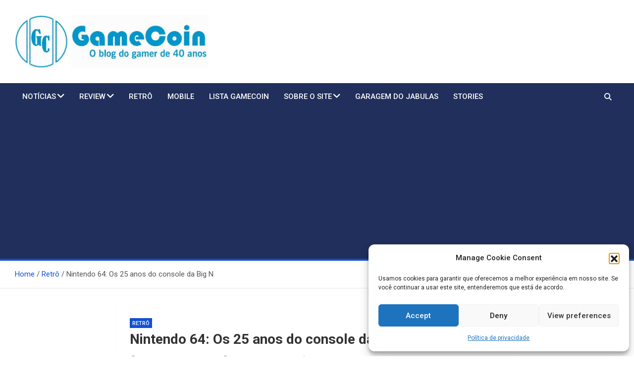

--- FILE ---
content_type: text/html; charset=UTF-8
request_url: https://www.gamecoin.com.br/nintendo-64-os-25-anos-do-console-da-big-n/
body_size: 31284
content:
<!doctype html>
<html lang="pt-BR">
<head>
	<meta charset="UTF-8">
	<meta name="viewport" content="width=device-width, initial-scale=1, shrink-to-fit=no">
	<link rel="profile" href="https://gmpg.org/xfn/11">

	<meta name='robots' content='index, follow, max-image-preview:large, max-snippet:-1, max-video-preview:-1' />
<!-- Google tag (gtag.js) consent mode dataLayer added by Site Kit -->
<script id="google_gtagjs-js-consent-mode-data-layer">
window.dataLayer = window.dataLayer || [];function gtag(){dataLayer.push(arguments);}
gtag('consent', 'default', {"ad_personalization":"denied","ad_storage":"denied","ad_user_data":"denied","analytics_storage":"denied","functionality_storage":"denied","security_storage":"denied","personalization_storage":"denied","region":["AT","BE","BG","CH","CY","CZ","DE","DK","EE","ES","FI","FR","GB","GR","HR","HU","IE","IS","IT","LI","LT","LU","LV","MT","NL","NO","PL","PT","RO","SE","SI","SK"],"wait_for_update":500});
window._googlesitekitConsentCategoryMap = {"statistics":["analytics_storage"],"marketing":["ad_storage","ad_user_data","ad_personalization"],"functional":["functionality_storage","security_storage"],"preferences":["personalization_storage"]};
window._googlesitekitConsents = {"ad_personalization":"denied","ad_storage":"denied","ad_user_data":"denied","analytics_storage":"denied","functionality_storage":"denied","security_storage":"denied","personalization_storage":"denied","region":["AT","BE","BG","CH","CY","CZ","DE","DK","EE","ES","FI","FR","GB","GR","HR","HU","IE","IS","IT","LI","LT","LU","LV","MT","NL","NO","PL","PT","RO","SE","SI","SK"],"wait_for_update":500};
</script>
<!-- End Google tag (gtag.js) consent mode dataLayer added by Site Kit -->

	<!-- This site is optimized with the Yoast SEO plugin v26.8 - https://yoast.com/product/yoast-seo-wordpress/ -->
	<title>Nintendo 64: Os 25 anos do console da Big N - GAMECOIN</title>
	<meta name="description" content="Lançado em junho de 1996, o Nintendo 64 foi o último console a utilizar cartuchos, numa era em que os games em CD dominavam o mercado" />
	<link rel="canonical" href="https://www.gamecoin.com.br/nintendo-64-os-25-anos-do-console-da-big-n/" />
	<meta property="og:locale" content="pt_BR" />
	<meta property="og:type" content="article" />
	<meta property="og:title" content="Nintendo 64: Os 25 anos do console da Big N - GAMECOIN" />
	<meta property="og:description" content="Lançado em junho de 1996, o Nintendo 64 foi o último console a utilizar cartuchos, numa era em que os games em CD dominavam o mercado" />
	<meta property="og:url" content="https://www.gamecoin.com.br/nintendo-64-os-25-anos-do-console-da-big-n/" />
	<meta property="og:site_name" content="GAMECOIN" />
	<meta property="article:publisher" content="http://www.facebook.com/gamecoinbr" />
	<meta property="article:published_time" content="2021-07-02T00:14:17+00:00" />
	<meta property="article:modified_time" content="2021-07-02T02:13:55+00:00" />
	<meta property="og:image" content="https://www.gamecoin.com.br/wp-content/uploads/2021/07/N64.jpg" />
	<meta property="og:image:width" content="900" />
	<meta property="og:image:height" content="508" />
	<meta property="og:image:type" content="image/jpeg" />
	<meta name="author" content="Redação GameCoin" />
	<meta name="twitter:card" content="summary_large_image" />
	<meta name="twitter:creator" content="@gamecoinbr" />
	<meta name="twitter:site" content="@gamecoinbr" />
	<script type="application/ld+json" class="yoast-schema-graph">{"@context":"https://schema.org","@graph":[{"@type":"Article","@id":"https://www.gamecoin.com.br/nintendo-64-os-25-anos-do-console-da-big-n/#article","isPartOf":{"@id":"https://www.gamecoin.com.br/nintendo-64-os-25-anos-do-console-da-big-n/"},"author":{"name":"Redação GameCoin","@id":"https://www.gamecoin.com.br/#/schema/person/9596a79766e24f96ada89c6723e46fa0"},"headline":"Nintendo 64: Os 25 anos do console da Big N","datePublished":"2021-07-02T00:14:17+00:00","dateModified":"2021-07-02T02:13:55+00:00","mainEntityOfPage":{"@id":"https://www.gamecoin.com.br/nintendo-64-os-25-anos-do-console-da-big-n/"},"wordCount":937,"commentCount":0,"publisher":{"@id":"https://www.gamecoin.com.br/#organization"},"image":{"@id":"https://www.gamecoin.com.br/nintendo-64-os-25-anos-do-console-da-big-n/#primaryimage"},"thumbnailUrl":"https://www.gamecoin.com.br/wp-content/uploads/2021/07/N64.jpg","keywords":["Gamecoin","n64","Nintendo","Nintendo 64","Retrô"],"articleSection":["Retrô"],"inLanguage":"pt-BR","potentialAction":[{"@type":"CommentAction","name":"Comment","target":["https://www.gamecoin.com.br/nintendo-64-os-25-anos-do-console-da-big-n/#respond"]}]},{"@type":"WebPage","@id":"https://www.gamecoin.com.br/nintendo-64-os-25-anos-do-console-da-big-n/","url":"https://www.gamecoin.com.br/nintendo-64-os-25-anos-do-console-da-big-n/","name":"Nintendo 64: Os 25 anos do console da Big N - GAMECOIN","isPartOf":{"@id":"https://www.gamecoin.com.br/#website"},"primaryImageOfPage":{"@id":"https://www.gamecoin.com.br/nintendo-64-os-25-anos-do-console-da-big-n/#primaryimage"},"image":{"@id":"https://www.gamecoin.com.br/nintendo-64-os-25-anos-do-console-da-big-n/#primaryimage"},"thumbnailUrl":"https://www.gamecoin.com.br/wp-content/uploads/2021/07/N64.jpg","datePublished":"2021-07-02T00:14:17+00:00","dateModified":"2021-07-02T02:13:55+00:00","description":"Lançado em junho de 1996, o Nintendo 64 foi o último console a utilizar cartuchos, numa era em que os games em CD dominavam o mercado","breadcrumb":{"@id":"https://www.gamecoin.com.br/nintendo-64-os-25-anos-do-console-da-big-n/#breadcrumb"},"inLanguage":"pt-BR","potentialAction":[{"@type":"ReadAction","target":["https://www.gamecoin.com.br/nintendo-64-os-25-anos-do-console-da-big-n/"]}]},{"@type":"ImageObject","inLanguage":"pt-BR","@id":"https://www.gamecoin.com.br/nintendo-64-os-25-anos-do-console-da-big-n/#primaryimage","url":"https://www.gamecoin.com.br/wp-content/uploads/2021/07/N64.jpg","contentUrl":"https://www.gamecoin.com.br/wp-content/uploads/2021/07/N64.jpg","width":900,"height":508,"caption":"Controle do Nintendo 64 tinha formato de tridente para oferecer melhor experiência em jogos como 007 Goldeneye"},{"@type":"BreadcrumbList","@id":"https://www.gamecoin.com.br/nintendo-64-os-25-anos-do-console-da-big-n/#breadcrumb","itemListElement":[{"@type":"ListItem","position":1,"name":"Home","item":"https://www.gamecoin.com.br/"},{"@type":"ListItem","position":2,"name":"Nintendo 64: Os 25 anos do console da Big N"}]},{"@type":"WebSite","@id":"https://www.gamecoin.com.br/#website","url":"https://www.gamecoin.com.br/","name":"GAMECOIN","description":"10 anos do Blog do gamer de  mais de 40 anos | Retrogaming - Reviews - Mobile","publisher":{"@id":"https://www.gamecoin.com.br/#organization"},"potentialAction":[{"@type":"SearchAction","target":{"@type":"EntryPoint","urlTemplate":"https://www.gamecoin.com.br/?s={search_term_string}"},"query-input":{"@type":"PropertyValueSpecification","valueRequired":true,"valueName":"search_term_string"}}],"inLanguage":"pt-BR"},{"@type":"Organization","@id":"https://www.gamecoin.com.br/#organization","name":"GameCoin","url":"https://www.gamecoin.com.br/","logo":{"@type":"ImageObject","inLanguage":"pt-BR","@id":"https://www.gamecoin.com.br/#/schema/logo/image/","url":"https://www.gamecoin.com.br/wp-content/uploads/2021/03/cropped-GAMECOIN21-e1614708399711.jpg","contentUrl":"https://www.gamecoin.com.br/wp-content/uploads/2021/03/cropped-GAMECOIN21-e1614708399711.jpg","width":829,"height":229,"caption":"GameCoin"},"image":{"@id":"https://www.gamecoin.com.br/#/schema/logo/image/"},"sameAs":["http://www.facebook.com/gamecoinbr","https://x.com/gamecoinbr","http://www.instagram.com/gamecoinbr"]},{"@type":"Person","@id":"https://www.gamecoin.com.br/#/schema/person/9596a79766e24f96ada89c6723e46fa0","name":"Redação GameCoin"}]}</script>
	<!-- / Yoast SEO plugin. -->


<link rel='dns-prefetch' href='//www.googletagmanager.com' />
<link rel='dns-prefetch' href='//fonts.googleapis.com' />
<link rel='dns-prefetch' href='//pagead2.googlesyndication.com' />
<link rel='dns-prefetch' href='//fundingchoicesmessages.google.com' />
<link rel="alternate" type="application/rss+xml" title="Feed para GAMECOIN &raquo;" href="https://www.gamecoin.com.br/feed/" />
<link rel="alternate" type="application/rss+xml" title="Feed de comentários para GAMECOIN &raquo;" href="https://www.gamecoin.com.br/comments/feed/" />
<link rel="alternate" type="application/rss+xml" title="Feed de comentários para GAMECOIN &raquo; Nintendo 64: Os 25 anos do console da Big N" href="https://www.gamecoin.com.br/nintendo-64-os-25-anos-do-console-da-big-n/feed/" />
<link rel="alternate" title="oEmbed (JSON)" type="application/json+oembed" href="https://www.gamecoin.com.br/wp-json/oembed/1.0/embed?url=https%3A%2F%2Fwww.gamecoin.com.br%2Fnintendo-64-os-25-anos-do-console-da-big-n%2F" />
<link rel="alternate" title="oEmbed (XML)" type="text/xml+oembed" href="https://www.gamecoin.com.br/wp-json/oembed/1.0/embed?url=https%3A%2F%2Fwww.gamecoin.com.br%2Fnintendo-64-os-25-anos-do-console-da-big-n%2F&#038;format=xml" />
<link rel="alternate" type="application/rss+xml" title="Feed de GAMECOIN &raquo; Story" href="https://www.gamecoin.com.br/web-stories/feed/"><style id='wp-img-auto-sizes-contain-inline-css'>
img:is([sizes=auto i],[sizes^="auto," i]){contain-intrinsic-size:3000px 1500px}
/*# sourceURL=wp-img-auto-sizes-contain-inline-css */
</style>

<style id='wp-emoji-styles-inline-css'>

	img.wp-smiley, img.emoji {
		display: inline !important;
		border: none !important;
		box-shadow: none !important;
		height: 1em !important;
		width: 1em !important;
		margin: 0 0.07em !important;
		vertical-align: -0.1em !important;
		background: none !important;
		padding: 0 !important;
	}
/*# sourceURL=wp-emoji-styles-inline-css */
</style>
<link rel='stylesheet' id='wp-block-library-css' href='https://www.gamecoin.com.br/wp-includes/css/dist/block-library/style.min.css?ver=501a2bd9ac73ed7b7f310452ce07f1c1' media='all' />
<style id='global-styles-inline-css'>
:root{--wp--preset--aspect-ratio--square: 1;--wp--preset--aspect-ratio--4-3: 4/3;--wp--preset--aspect-ratio--3-4: 3/4;--wp--preset--aspect-ratio--3-2: 3/2;--wp--preset--aspect-ratio--2-3: 2/3;--wp--preset--aspect-ratio--16-9: 16/9;--wp--preset--aspect-ratio--9-16: 9/16;--wp--preset--color--black: #000000;--wp--preset--color--cyan-bluish-gray: #abb8c3;--wp--preset--color--white: #ffffff;--wp--preset--color--pale-pink: #f78da7;--wp--preset--color--vivid-red: #cf2e2e;--wp--preset--color--luminous-vivid-orange: #ff6900;--wp--preset--color--luminous-vivid-amber: #fcb900;--wp--preset--color--light-green-cyan: #7bdcb5;--wp--preset--color--vivid-green-cyan: #00d084;--wp--preset--color--pale-cyan-blue: #8ed1fc;--wp--preset--color--vivid-cyan-blue: #0693e3;--wp--preset--color--vivid-purple: #9b51e0;--wp--preset--gradient--vivid-cyan-blue-to-vivid-purple: linear-gradient(135deg,rgb(6,147,227) 0%,rgb(155,81,224) 100%);--wp--preset--gradient--light-green-cyan-to-vivid-green-cyan: linear-gradient(135deg,rgb(122,220,180) 0%,rgb(0,208,130) 100%);--wp--preset--gradient--luminous-vivid-amber-to-luminous-vivid-orange: linear-gradient(135deg,rgb(252,185,0) 0%,rgb(255,105,0) 100%);--wp--preset--gradient--luminous-vivid-orange-to-vivid-red: linear-gradient(135deg,rgb(255,105,0) 0%,rgb(207,46,46) 100%);--wp--preset--gradient--very-light-gray-to-cyan-bluish-gray: linear-gradient(135deg,rgb(238,238,238) 0%,rgb(169,184,195) 100%);--wp--preset--gradient--cool-to-warm-spectrum: linear-gradient(135deg,rgb(74,234,220) 0%,rgb(151,120,209) 20%,rgb(207,42,186) 40%,rgb(238,44,130) 60%,rgb(251,105,98) 80%,rgb(254,248,76) 100%);--wp--preset--gradient--blush-light-purple: linear-gradient(135deg,rgb(255,206,236) 0%,rgb(152,150,240) 100%);--wp--preset--gradient--blush-bordeaux: linear-gradient(135deg,rgb(254,205,165) 0%,rgb(254,45,45) 50%,rgb(107,0,62) 100%);--wp--preset--gradient--luminous-dusk: linear-gradient(135deg,rgb(255,203,112) 0%,rgb(199,81,192) 50%,rgb(65,88,208) 100%);--wp--preset--gradient--pale-ocean: linear-gradient(135deg,rgb(255,245,203) 0%,rgb(182,227,212) 50%,rgb(51,167,181) 100%);--wp--preset--gradient--electric-grass: linear-gradient(135deg,rgb(202,248,128) 0%,rgb(113,206,126) 100%);--wp--preset--gradient--midnight: linear-gradient(135deg,rgb(2,3,129) 0%,rgb(40,116,252) 100%);--wp--preset--font-size--small: 13px;--wp--preset--font-size--medium: 20px;--wp--preset--font-size--large: 36px;--wp--preset--font-size--x-large: 42px;--wp--preset--spacing--20: 0.44rem;--wp--preset--spacing--30: 0.67rem;--wp--preset--spacing--40: 1rem;--wp--preset--spacing--50: 1.5rem;--wp--preset--spacing--60: 2.25rem;--wp--preset--spacing--70: 3.38rem;--wp--preset--spacing--80: 5.06rem;--wp--preset--shadow--natural: 6px 6px 9px rgba(0, 0, 0, 0.2);--wp--preset--shadow--deep: 12px 12px 50px rgba(0, 0, 0, 0.4);--wp--preset--shadow--sharp: 6px 6px 0px rgba(0, 0, 0, 0.2);--wp--preset--shadow--outlined: 6px 6px 0px -3px rgb(255, 255, 255), 6px 6px rgb(0, 0, 0);--wp--preset--shadow--crisp: 6px 6px 0px rgb(0, 0, 0);}:where(.is-layout-flex){gap: 0.5em;}:where(.is-layout-grid){gap: 0.5em;}body .is-layout-flex{display: flex;}.is-layout-flex{flex-wrap: wrap;align-items: center;}.is-layout-flex > :is(*, div){margin: 0;}body .is-layout-grid{display: grid;}.is-layout-grid > :is(*, div){margin: 0;}:where(.wp-block-columns.is-layout-flex){gap: 2em;}:where(.wp-block-columns.is-layout-grid){gap: 2em;}:where(.wp-block-post-template.is-layout-flex){gap: 1.25em;}:where(.wp-block-post-template.is-layout-grid){gap: 1.25em;}.has-black-color{color: var(--wp--preset--color--black) !important;}.has-cyan-bluish-gray-color{color: var(--wp--preset--color--cyan-bluish-gray) !important;}.has-white-color{color: var(--wp--preset--color--white) !important;}.has-pale-pink-color{color: var(--wp--preset--color--pale-pink) !important;}.has-vivid-red-color{color: var(--wp--preset--color--vivid-red) !important;}.has-luminous-vivid-orange-color{color: var(--wp--preset--color--luminous-vivid-orange) !important;}.has-luminous-vivid-amber-color{color: var(--wp--preset--color--luminous-vivid-amber) !important;}.has-light-green-cyan-color{color: var(--wp--preset--color--light-green-cyan) !important;}.has-vivid-green-cyan-color{color: var(--wp--preset--color--vivid-green-cyan) !important;}.has-pale-cyan-blue-color{color: var(--wp--preset--color--pale-cyan-blue) !important;}.has-vivid-cyan-blue-color{color: var(--wp--preset--color--vivid-cyan-blue) !important;}.has-vivid-purple-color{color: var(--wp--preset--color--vivid-purple) !important;}.has-black-background-color{background-color: var(--wp--preset--color--black) !important;}.has-cyan-bluish-gray-background-color{background-color: var(--wp--preset--color--cyan-bluish-gray) !important;}.has-white-background-color{background-color: var(--wp--preset--color--white) !important;}.has-pale-pink-background-color{background-color: var(--wp--preset--color--pale-pink) !important;}.has-vivid-red-background-color{background-color: var(--wp--preset--color--vivid-red) !important;}.has-luminous-vivid-orange-background-color{background-color: var(--wp--preset--color--luminous-vivid-orange) !important;}.has-luminous-vivid-amber-background-color{background-color: var(--wp--preset--color--luminous-vivid-amber) !important;}.has-light-green-cyan-background-color{background-color: var(--wp--preset--color--light-green-cyan) !important;}.has-vivid-green-cyan-background-color{background-color: var(--wp--preset--color--vivid-green-cyan) !important;}.has-pale-cyan-blue-background-color{background-color: var(--wp--preset--color--pale-cyan-blue) !important;}.has-vivid-cyan-blue-background-color{background-color: var(--wp--preset--color--vivid-cyan-blue) !important;}.has-vivid-purple-background-color{background-color: var(--wp--preset--color--vivid-purple) !important;}.has-black-border-color{border-color: var(--wp--preset--color--black) !important;}.has-cyan-bluish-gray-border-color{border-color: var(--wp--preset--color--cyan-bluish-gray) !important;}.has-white-border-color{border-color: var(--wp--preset--color--white) !important;}.has-pale-pink-border-color{border-color: var(--wp--preset--color--pale-pink) !important;}.has-vivid-red-border-color{border-color: var(--wp--preset--color--vivid-red) !important;}.has-luminous-vivid-orange-border-color{border-color: var(--wp--preset--color--luminous-vivid-orange) !important;}.has-luminous-vivid-amber-border-color{border-color: var(--wp--preset--color--luminous-vivid-amber) !important;}.has-light-green-cyan-border-color{border-color: var(--wp--preset--color--light-green-cyan) !important;}.has-vivid-green-cyan-border-color{border-color: var(--wp--preset--color--vivid-green-cyan) !important;}.has-pale-cyan-blue-border-color{border-color: var(--wp--preset--color--pale-cyan-blue) !important;}.has-vivid-cyan-blue-border-color{border-color: var(--wp--preset--color--vivid-cyan-blue) !important;}.has-vivid-purple-border-color{border-color: var(--wp--preset--color--vivid-purple) !important;}.has-vivid-cyan-blue-to-vivid-purple-gradient-background{background: var(--wp--preset--gradient--vivid-cyan-blue-to-vivid-purple) !important;}.has-light-green-cyan-to-vivid-green-cyan-gradient-background{background: var(--wp--preset--gradient--light-green-cyan-to-vivid-green-cyan) !important;}.has-luminous-vivid-amber-to-luminous-vivid-orange-gradient-background{background: var(--wp--preset--gradient--luminous-vivid-amber-to-luminous-vivid-orange) !important;}.has-luminous-vivid-orange-to-vivid-red-gradient-background{background: var(--wp--preset--gradient--luminous-vivid-orange-to-vivid-red) !important;}.has-very-light-gray-to-cyan-bluish-gray-gradient-background{background: var(--wp--preset--gradient--very-light-gray-to-cyan-bluish-gray) !important;}.has-cool-to-warm-spectrum-gradient-background{background: var(--wp--preset--gradient--cool-to-warm-spectrum) !important;}.has-blush-light-purple-gradient-background{background: var(--wp--preset--gradient--blush-light-purple) !important;}.has-blush-bordeaux-gradient-background{background: var(--wp--preset--gradient--blush-bordeaux) !important;}.has-luminous-dusk-gradient-background{background: var(--wp--preset--gradient--luminous-dusk) !important;}.has-pale-ocean-gradient-background{background: var(--wp--preset--gradient--pale-ocean) !important;}.has-electric-grass-gradient-background{background: var(--wp--preset--gradient--electric-grass) !important;}.has-midnight-gradient-background{background: var(--wp--preset--gradient--midnight) !important;}.has-small-font-size{font-size: var(--wp--preset--font-size--small) !important;}.has-medium-font-size{font-size: var(--wp--preset--font-size--medium) !important;}.has-large-font-size{font-size: var(--wp--preset--font-size--large) !important;}.has-x-large-font-size{font-size: var(--wp--preset--font-size--x-large) !important;}
/*# sourceURL=global-styles-inline-css */
</style>

<style id='classic-theme-styles-inline-css'>
/*! This file is auto-generated */
.wp-block-button__link{color:#fff;background-color:#32373c;border-radius:9999px;box-shadow:none;text-decoration:none;padding:calc(.667em + 2px) calc(1.333em + 2px);font-size:1.125em}.wp-block-file__button{background:#32373c;color:#fff;text-decoration:none}
/*# sourceURL=/wp-includes/css/classic-themes.min.css */
</style>
<link rel='stylesheet' id='cmplz-general-css' href='https://www.gamecoin.com.br/wp-content/plugins/complianz-gdpr/assets/css/cookieblocker.min.css?ver=1765971737' media='all' />
<link rel='stylesheet' id='bootstrap-style-css' href='https://www.gamecoin.com.br/wp-content/themes/magazinenp/assets/vendor/bootstrap/css/bootstrap.min.css?ver=5.3.2' media='all' />
<link rel='stylesheet' id='font-awesome-style-css' href='https://www.gamecoin.com.br/wp-content/themes/magazinenp/assets/vendor/font-awesome/css/font-awesome.css?ver=501a2bd9ac73ed7b7f310452ce07f1c1' media='all' />
<link rel='stylesheet' id='magazinenp-google-fonts-css' href='//fonts.googleapis.com/css?family=Roboto%3A100%2C300%2C300i%2C400%2C400i%2C500%2C500i%2C700%2C700i&#038;ver=6.9' media='all' />
<link rel='stylesheet' id='owl-carousel-css' href='https://www.gamecoin.com.br/wp-content/themes/magazinenp/assets/vendor/owl-carousel/owl.carousel.min.css?ver=2.3.4' media='all' />
<link rel='stylesheet' id='magazinenp-main-style-css' href='https://www.gamecoin.com.br/wp-content/themes/magazinenp/assets/css/magazinenp.css?ver=1.2.9' media='all' />
<link rel='stylesheet' id='magazinenp-style-css' href='https://www.gamecoin.com.br/wp-content/themes/magazinenp/style.css?ver=501a2bd9ac73ed7b7f310452ce07f1c1' media='all' />
<link rel='stylesheet' id='heateor_sss_frontend_css-css' href='https://www.gamecoin.com.br/wp-content/plugins/sassy-social-share/public/css/sassy-social-share-public.css?ver=3.3.79' media='all' />
<style id='heateor_sss_frontend_css-inline-css'>
.heateor_sss_button_instagram span.heateor_sss_svg,a.heateor_sss_instagram span.heateor_sss_svg{background:radial-gradient(circle at 30% 107%,#fdf497 0,#fdf497 5%,#fd5949 45%,#d6249f 60%,#285aeb 90%)}.heateor_sss_horizontal_sharing .heateor_sss_svg,.heateor_sss_standard_follow_icons_container .heateor_sss_svg{color:#fff;border-width:0px;border-style:solid;border-color:transparent}.heateor_sss_horizontal_sharing .heateorSssTCBackground{color:#666}.heateor_sss_horizontal_sharing span.heateor_sss_svg:hover,.heateor_sss_standard_follow_icons_container span.heateor_sss_svg:hover{border-color:transparent;}.heateor_sss_vertical_sharing span.heateor_sss_svg,.heateor_sss_floating_follow_icons_container span.heateor_sss_svg{color:#fff;border-width:0px;border-style:solid;border-color:transparent;}.heateor_sss_vertical_sharing .heateorSssTCBackground{color:#666;}.heateor_sss_vertical_sharing span.heateor_sss_svg:hover,.heateor_sss_floating_follow_icons_container span.heateor_sss_svg:hover{border-color:transparent;}div.heateor_sss_horizontal_sharing .heateor_sss_square_count{display: block}@media screen and (max-width:783px) {.heateor_sss_vertical_sharing{display:none!important}}
/*# sourceURL=heateor_sss_frontend_css-inline-css */
</style>
<script src="https://www.gamecoin.com.br/wp-includes/js/jquery/jquery.min.js?ver=3.7.1" id="jquery-core-js"></script>
<script src="https://www.gamecoin.com.br/wp-includes/js/jquery/jquery-migrate.min.js?ver=3.4.1" id="jquery-migrate-js"></script>

<!-- Snippet da etiqueta do Google (gtag.js) adicionado pelo Site Kit -->
<!-- Snippet do Google Análises adicionado pelo Site Kit -->
<script src="https://www.googletagmanager.com/gtag/js?id=G-388YQJEHPE" id="google_gtagjs-js" async></script>
<script id="google_gtagjs-js-after">
window.dataLayer = window.dataLayer || [];function gtag(){dataLayer.push(arguments);}
gtag("set","linker",{"domains":["www.gamecoin.com.br"]});
gtag("js", new Date());
gtag("set", "developer_id.dZTNiMT", true);
gtag("config", "G-388YQJEHPE", {"googlesitekit_post_type":"post","googlesitekit_post_date":"20210701","googlesitekit_post_author":"Reda\u00e7\u00e3o GameCoin"});
//# sourceURL=google_gtagjs-js-after
</script>
<link rel="https://api.w.org/" href="https://www.gamecoin.com.br/wp-json/" /><link rel="alternate" title="JSON" type="application/json" href="https://www.gamecoin.com.br/wp-json/wp/v2/posts/8684" /><meta name="generator" content="Site Kit by Google 1.170.0" />			<style>.cmplz-hidden {
					display: none !important;
				}</style><link rel="pingback" href="https://www.gamecoin.com.br/xmlrpc.php">
        <style class="magazinenp-dynamic-css">

            
        </style>

        
<!-- Meta-etiquetas do Google AdSense adicionado pelo Site Kit -->
<meta name="google-adsense-platform-account" content="ca-host-pub-2644536267352236">
<meta name="google-adsense-platform-domain" content="sitekit.withgoogle.com">
<!-- Fim das meta-etiquetas do Google AdSense adicionado pelo Site Kit -->
      <meta name="onesignal" content="wordpress-plugin"/>
            <script>

      window.OneSignalDeferred = window.OneSignalDeferred || [];

      OneSignalDeferred.push(function(OneSignal) {
        var oneSignal_options = {};
        window._oneSignalInitOptions = oneSignal_options;

        oneSignal_options['serviceWorkerParam'] = { scope: '/' };
oneSignal_options['serviceWorkerPath'] = 'OneSignalSDKWorker.js.php';

        OneSignal.Notifications.setDefaultUrl("https://www.gamecoin.com.br");

        oneSignal_options['wordpress'] = true;
oneSignal_options['appId'] = '57c23565-2bdc-4230-9436-5a8e945c8951';
oneSignal_options['allowLocalhostAsSecureOrigin'] = true;
oneSignal_options['welcomeNotification'] = { };
oneSignal_options['welcomeNotification']['title'] = "NOTIFICAÇÕES DO GAMECOIN";
oneSignal_options['welcomeNotification']['message'] = "Valeu demais por assinar nossas notificações!";
oneSignal_options['welcomeNotification']['url'] = "https://www.gamecoin.com.br";
oneSignal_options['path'] = "https://www.gamecoin.com.br/wp-content/plugins/onesignal-free-web-push-notifications/sdk_files/";
oneSignal_options['safari_web_id'] = "gamecoin.com.br";
oneSignal_options['persistNotification'] = true;
oneSignal_options['promptOptions'] = { };
oneSignal_options['promptOptions']['actionMessage'] = "Quer ver nossa notificações?";
oneSignal_options['promptOptions']['exampleNotificationTitleDesktop'] = "Alerta GameCoin";
oneSignal_options['promptOptions']['exampleNotificationMessageDesktop'] = "Tem novidade no GameCoin";
oneSignal_options['promptOptions']['exampleNotificationTitleMobile'] = "Alerta GameCoin";
oneSignal_options['promptOptions']['exampleNotificationMessageMobile'] = "Tem novidade no GameCoin";
oneSignal_options['promptOptions']['cancelButtonText'] = "NÃO OBRIGADO!";
oneSignal_options['promptOptions']['siteName'] = "https://www.gamecoin.com.br";
oneSignal_options['promptOptions']['autoAcceptTitle'] = "EU QUERO!";
oneSignal_options['notifyButton'] = { };
oneSignal_options['notifyButton']['enable'] = true;
oneSignal_options['notifyButton']['position'] = 'bottom-left';
oneSignal_options['notifyButton']['theme'] = 'inverse';
oneSignal_options['notifyButton']['size'] = 'medium';
oneSignal_options['notifyButton']['showCredit'] = true;
oneSignal_options['notifyButton']['text'] = {};
oneSignal_options['notifyButton']['text']['tip.state.unsubscribed'] = 'Faz isso não! O GameCoin é maneiro. Fique com a gente!';
oneSignal_options['notifyButton']['text']['tip.state.subscribed'] = 'Valeu por ter ativado nossas notificações. TMJ!';
oneSignal_options['notifyButton']['text']['tip.state.blocked'] = 'Pô bicho! Faz isso não!!!';
oneSignal_options['notifyButton']['text']['message.action.subscribed'] = 'Valeu!!!! Tamo junto!';
oneSignal_options['notifyButton']['text']['message.action.resubscribed'] = 'Pensa direito, a gente se fala tão pouco!';
oneSignal_options['notifyButton']['text']['message.action.unsubscribed'] = 'A gente entende, mas não deixe de visitar a gente. Sempre rola uns conteúdos legais e dicas de primeira! Abraço!';
oneSignal_options['notifyButton']['text']['dialog.main.title'] = 'GAMECOIN';
oneSignal_options['notifyButton']['text']['dialog.main.button.subscribe'] = 'CLIQUE AQUI!!!';
oneSignal_options['notifyButton']['text']['dialog.main.button.unsubscribe'] = 'PENSA BEM!!!';
oneSignal_options['notifyButton']['text']['dialog.blocked.title'] = 'DEU RUIM!!!';
oneSignal_options['notifyButton']['text']['dialog.blocked.message'] = 'Tudo bem, mas saiba que continuamos amigos!';
oneSignal_options['notifyButton']['colors'] = {};
oneSignal_options['notifyButton']['offset'] = {};
              OneSignal.init(window._oneSignalInitOptions);
              OneSignal.Slidedown.promptPush()      });

      function documentInitOneSignal() {
        var oneSignal_elements = document.getElementsByClassName("OneSignal-prompt");

        var oneSignalLinkClickHandler = function(event) { OneSignal.Notifications.requestPermission(); event.preventDefault(); };        for(var i = 0; i < oneSignal_elements.length; i++)
          oneSignal_elements[i].addEventListener('click', oneSignalLinkClickHandler, false);
      }

      if (document.readyState === 'complete') {
           documentInitOneSignal();
      }
      else {
           window.addEventListener("load", function(event){
               documentInitOneSignal();
          });
      }
    </script>
		<style>
						.site-title,
			.site-description {
				position: absolute;
				clip: rect(1px, 1px, 1px, 1px);
			}

					</style>
		<style id="custom-background-css">
body.custom-background { background-color: #ffffff; }
</style>
	
<!-- Snippet do Gerenciador de Tags do Google adicionado pelo Site Kit -->
<script>
			( function( w, d, s, l, i ) {
				w[l] = w[l] || [];
				w[l].push( {'gtm.start': new Date().getTime(), event: 'gtm.js'} );
				var f = d.getElementsByTagName( s )[0],
					j = d.createElement( s ), dl = l != 'dataLayer' ? '&l=' + l : '';
				j.async = true;
				j.src = 'https://www.googletagmanager.com/gtm.js?id=' + i + dl;
				f.parentNode.insertBefore( j, f );
			} )( window, document, 'script', 'dataLayer', 'GTM-MHKS3P' );
			
</script>

<!-- Fim do código do Google Tag Manager adicionado pelo Site Kit -->

<!-- Código do Google Adsense adicionado pelo Site Kit -->
<script async src="https://pagead2.googlesyndication.com/pagead/js/adsbygoogle.js?client=ca-pub-2703309472016862&amp;host=ca-host-pub-2644536267352236" crossorigin="anonymous"></script>

<!-- Fim do código do Google AdSense adicionado pelo Site Kit -->

<!-- Snippet de Recuperação de Bloqueio de Anúncios do Google AdSense adicionado pelo Site Kit -->
<script async src="https://fundingchoicesmessages.google.com/i/pub-2703309472016862?ers=1" nonce="PVPrzzGg2bght4t-C37jTA"></script><script nonce="PVPrzzGg2bght4t-C37jTA">(function() {function signalGooglefcPresent() {if (!window.frames['googlefcPresent']) {if (document.body) {const iframe = document.createElement('iframe'); iframe.style = 'width: 0; height: 0; border: none; z-index: -1000; left: -1000px; top: -1000px;'; iframe.style.display = 'none'; iframe.name = 'googlefcPresent'; document.body.appendChild(iframe);} else {setTimeout(signalGooglefcPresent, 0);}}}signalGooglefcPresent();})();</script>
<!-- Snippet final de Recuperação de Bloqueio de Anúncios do Google AdSense adicionado pelo Site Kit -->

<!-- Snippet de Proteção contra Erros de Recuperação de Anúncios do Google AdSense adicionado pelo Site Kit -->
<script>(function(){'use strict';function aa(a){var b=0;return function(){return b<a.length?{done:!1,value:a[b++]}:{done:!0}}}var ba="function"==typeof Object.defineProperties?Object.defineProperty:function(a,b,c){if(a==Array.prototype||a==Object.prototype)return a;a[b]=c.value;return a};
function ea(a){a=["object"==typeof globalThis&&globalThis,a,"object"==typeof window&&window,"object"==typeof self&&self,"object"==typeof global&&global];for(var b=0;b<a.length;++b){var c=a[b];if(c&&c.Math==Math)return c}throw Error("Cannot find global object");}var fa=ea(this);function ha(a,b){if(b)a:{var c=fa;a=a.split(".");for(var d=0;d<a.length-1;d++){var e=a[d];if(!(e in c))break a;c=c[e]}a=a[a.length-1];d=c[a];b=b(d);b!=d&&null!=b&&ba(c,a,{configurable:!0,writable:!0,value:b})}}
var ia="function"==typeof Object.create?Object.create:function(a){function b(){}b.prototype=a;return new b},l;if("function"==typeof Object.setPrototypeOf)l=Object.setPrototypeOf;else{var m;a:{var ja={a:!0},ka={};try{ka.__proto__=ja;m=ka.a;break a}catch(a){}m=!1}l=m?function(a,b){a.__proto__=b;if(a.__proto__!==b)throw new TypeError(a+" is not extensible");return a}:null}var la=l;
function n(a,b){a.prototype=ia(b.prototype);a.prototype.constructor=a;if(la)la(a,b);else for(var c in b)if("prototype"!=c)if(Object.defineProperties){var d=Object.getOwnPropertyDescriptor(b,c);d&&Object.defineProperty(a,c,d)}else a[c]=b[c];a.A=b.prototype}function ma(){for(var a=Number(this),b=[],c=a;c<arguments.length;c++)b[c-a]=arguments[c];return b}
var na="function"==typeof Object.assign?Object.assign:function(a,b){for(var c=1;c<arguments.length;c++){var d=arguments[c];if(d)for(var e in d)Object.prototype.hasOwnProperty.call(d,e)&&(a[e]=d[e])}return a};ha("Object.assign",function(a){return a||na});/*

 Copyright The Closure Library Authors.
 SPDX-License-Identifier: Apache-2.0
*/
var p=this||self;function q(a){return a};var t,u;a:{for(var oa=["CLOSURE_FLAGS"],v=p,x=0;x<oa.length;x++)if(v=v[oa[x]],null==v){u=null;break a}u=v}var pa=u&&u[610401301];t=null!=pa?pa:!1;var z,qa=p.navigator;z=qa?qa.userAgentData||null:null;function A(a){return t?z?z.brands.some(function(b){return(b=b.brand)&&-1!=b.indexOf(a)}):!1:!1}function B(a){var b;a:{if(b=p.navigator)if(b=b.userAgent)break a;b=""}return-1!=b.indexOf(a)};function C(){return t?!!z&&0<z.brands.length:!1}function D(){return C()?A("Chromium"):(B("Chrome")||B("CriOS"))&&!(C()?0:B("Edge"))||B("Silk")};var ra=C()?!1:B("Trident")||B("MSIE");!B("Android")||D();D();B("Safari")&&(D()||(C()?0:B("Coast"))||(C()?0:B("Opera"))||(C()?0:B("Edge"))||(C()?A("Microsoft Edge"):B("Edg/"))||C()&&A("Opera"));var sa={},E=null;var ta="undefined"!==typeof Uint8Array,ua=!ra&&"function"===typeof btoa;var F="function"===typeof Symbol&&"symbol"===typeof Symbol()?Symbol():void 0,G=F?function(a,b){a[F]|=b}:function(a,b){void 0!==a.g?a.g|=b:Object.defineProperties(a,{g:{value:b,configurable:!0,writable:!0,enumerable:!1}})};function va(a){var b=H(a);1!==(b&1)&&(Object.isFrozen(a)&&(a=Array.prototype.slice.call(a)),I(a,b|1))}
var H=F?function(a){return a[F]|0}:function(a){return a.g|0},J=F?function(a){return a[F]}:function(a){return a.g},I=F?function(a,b){a[F]=b}:function(a,b){void 0!==a.g?a.g=b:Object.defineProperties(a,{g:{value:b,configurable:!0,writable:!0,enumerable:!1}})};function wa(){var a=[];G(a,1);return a}function xa(a,b){I(b,(a|0)&-99)}function K(a,b){I(b,(a|34)&-73)}function L(a){a=a>>11&1023;return 0===a?536870912:a};var M={};function N(a){return null!==a&&"object"===typeof a&&!Array.isArray(a)&&a.constructor===Object}var O,ya=[];I(ya,39);O=Object.freeze(ya);var P;function Q(a,b){P=b;a=new a(b);P=void 0;return a}
function R(a,b,c){null==a&&(a=P);P=void 0;if(null==a){var d=96;c?(a=[c],d|=512):a=[];b&&(d=d&-2095105|(b&1023)<<11)}else{if(!Array.isArray(a))throw Error();d=H(a);if(d&64)return a;d|=64;if(c&&(d|=512,c!==a[0]))throw Error();a:{c=a;var e=c.length;if(e){var f=e-1,g=c[f];if(N(g)){d|=256;b=(d>>9&1)-1;e=f-b;1024<=e&&(za(c,b,g),e=1023);d=d&-2095105|(e&1023)<<11;break a}}b&&(g=(d>>9&1)-1,b=Math.max(b,e-g),1024<b&&(za(c,g,{}),d|=256,b=1023),d=d&-2095105|(b&1023)<<11)}}I(a,d);return a}
function za(a,b,c){for(var d=1023+b,e=a.length,f=d;f<e;f++){var g=a[f];null!=g&&g!==c&&(c[f-b]=g)}a.length=d+1;a[d]=c};function Aa(a){switch(typeof a){case "number":return isFinite(a)?a:String(a);case "boolean":return a?1:0;case "object":if(a&&!Array.isArray(a)&&ta&&null!=a&&a instanceof Uint8Array){if(ua){for(var b="",c=0,d=a.length-10240;c<d;)b+=String.fromCharCode.apply(null,a.subarray(c,c+=10240));b+=String.fromCharCode.apply(null,c?a.subarray(c):a);a=btoa(b)}else{void 0===b&&(b=0);if(!E){E={};c="ABCDEFGHIJKLMNOPQRSTUVWXYZabcdefghijklmnopqrstuvwxyz0123456789".split("");d=["+/=","+/","-_=","-_.","-_"];for(var e=
0;5>e;e++){var f=c.concat(d[e].split(""));sa[e]=f;for(var g=0;g<f.length;g++){var h=f[g];void 0===E[h]&&(E[h]=g)}}}b=sa[b];c=Array(Math.floor(a.length/3));d=b[64]||"";for(e=f=0;f<a.length-2;f+=3){var k=a[f],w=a[f+1];h=a[f+2];g=b[k>>2];k=b[(k&3)<<4|w>>4];w=b[(w&15)<<2|h>>6];h=b[h&63];c[e++]=g+k+w+h}g=0;h=d;switch(a.length-f){case 2:g=a[f+1],h=b[(g&15)<<2]||d;case 1:a=a[f],c[e]=b[a>>2]+b[(a&3)<<4|g>>4]+h+d}a=c.join("")}return a}}return a};function Ba(a,b,c){a=Array.prototype.slice.call(a);var d=a.length,e=b&256?a[d-1]:void 0;d+=e?-1:0;for(b=b&512?1:0;b<d;b++)a[b]=c(a[b]);if(e){b=a[b]={};for(var f in e)Object.prototype.hasOwnProperty.call(e,f)&&(b[f]=c(e[f]))}return a}function Da(a,b,c,d,e,f){if(null!=a){if(Array.isArray(a))a=e&&0==a.length&&H(a)&1?void 0:f&&H(a)&2?a:Ea(a,b,c,void 0!==d,e,f);else if(N(a)){var g={},h;for(h in a)Object.prototype.hasOwnProperty.call(a,h)&&(g[h]=Da(a[h],b,c,d,e,f));a=g}else a=b(a,d);return a}}
function Ea(a,b,c,d,e,f){var g=d||c?H(a):0;d=d?!!(g&32):void 0;a=Array.prototype.slice.call(a);for(var h=0;h<a.length;h++)a[h]=Da(a[h],b,c,d,e,f);c&&c(g,a);return a}function Fa(a){return a.s===M?a.toJSON():Aa(a)};function Ga(a,b,c){c=void 0===c?K:c;if(null!=a){if(ta&&a instanceof Uint8Array)return b?a:new Uint8Array(a);if(Array.isArray(a)){var d=H(a);if(d&2)return a;if(b&&!(d&64)&&(d&32||0===d))return I(a,d|34),a;a=Ea(a,Ga,d&4?K:c,!0,!1,!0);b=H(a);b&4&&b&2&&Object.freeze(a);return a}a.s===M&&(b=a.h,c=J(b),a=c&2?a:Q(a.constructor,Ha(b,c,!0)));return a}}function Ha(a,b,c){var d=c||b&2?K:xa,e=!!(b&32);a=Ba(a,b,function(f){return Ga(f,e,d)});G(a,32|(c?2:0));return a};function Ia(a,b){a=a.h;return Ja(a,J(a),b)}function Ja(a,b,c,d){if(-1===c)return null;if(c>=L(b)){if(b&256)return a[a.length-1][c]}else{var e=a.length;if(d&&b&256&&(d=a[e-1][c],null!=d))return d;b=c+((b>>9&1)-1);if(b<e)return a[b]}}function Ka(a,b,c,d,e){var f=L(b);if(c>=f||e){e=b;if(b&256)f=a[a.length-1];else{if(null==d)return;f=a[f+((b>>9&1)-1)]={};e|=256}f[c]=d;e&=-1025;e!==b&&I(a,e)}else a[c+((b>>9&1)-1)]=d,b&256&&(d=a[a.length-1],c in d&&delete d[c]),b&1024&&I(a,b&-1025)}
function La(a,b){var c=Ma;var d=void 0===d?!1:d;var e=a.h;var f=J(e),g=Ja(e,f,b,d);var h=!1;if(null==g||"object"!==typeof g||(h=Array.isArray(g))||g.s!==M)if(h){var k=h=H(g);0===k&&(k|=f&32);k|=f&2;k!==h&&I(g,k);c=new c(g)}else c=void 0;else c=g;c!==g&&null!=c&&Ka(e,f,b,c,d);e=c;if(null==e)return e;a=a.h;f=J(a);f&2||(g=e,c=g.h,h=J(c),g=h&2?Q(g.constructor,Ha(c,h,!1)):g,g!==e&&(e=g,Ka(a,f,b,e,d)));return e}function Na(a,b){a=Ia(a,b);return null==a||"string"===typeof a?a:void 0}
function Oa(a,b){a=Ia(a,b);return null!=a?a:0}function S(a,b){a=Na(a,b);return null!=a?a:""};function T(a,b,c){this.h=R(a,b,c)}T.prototype.toJSON=function(){var a=Ea(this.h,Fa,void 0,void 0,!1,!1);return Pa(this,a,!0)};T.prototype.s=M;T.prototype.toString=function(){return Pa(this,this.h,!1).toString()};
function Pa(a,b,c){var d=a.constructor.v,e=L(J(c?a.h:b)),f=!1;if(d){if(!c){b=Array.prototype.slice.call(b);var g;if(b.length&&N(g=b[b.length-1]))for(f=0;f<d.length;f++)if(d[f]>=e){Object.assign(b[b.length-1]={},g);break}f=!0}e=b;c=!c;g=J(a.h);a=L(g);g=(g>>9&1)-1;for(var h,k,w=0;w<d.length;w++)if(k=d[w],k<a){k+=g;var r=e[k];null==r?e[k]=c?O:wa():c&&r!==O&&va(r)}else h||(r=void 0,e.length&&N(r=e[e.length-1])?h=r:e.push(h={})),r=h[k],null==h[k]?h[k]=c?O:wa():c&&r!==O&&va(r)}d=b.length;if(!d)return b;
var Ca;if(N(h=b[d-1])){a:{var y=h;e={};c=!1;for(var ca in y)Object.prototype.hasOwnProperty.call(y,ca)&&(a=y[ca],Array.isArray(a)&&a!=a&&(c=!0),null!=a?e[ca]=a:c=!0);if(c){for(var rb in e){y=e;break a}y=null}}y!=h&&(Ca=!0);d--}for(;0<d;d--){h=b[d-1];if(null!=h)break;var cb=!0}if(!Ca&&!cb)return b;var da;f?da=b:da=Array.prototype.slice.call(b,0,d);b=da;f&&(b.length=d);y&&b.push(y);return b};function Qa(a){return function(b){if(null==b||""==b)b=new a;else{b=JSON.parse(b);if(!Array.isArray(b))throw Error(void 0);G(b,32);b=Q(a,b)}return b}};function Ra(a){this.h=R(a)}n(Ra,T);var Sa=Qa(Ra);var U;function V(a){this.g=a}V.prototype.toString=function(){return this.g+""};var Ta={};function Ua(){return Math.floor(2147483648*Math.random()).toString(36)+Math.abs(Math.floor(2147483648*Math.random())^Date.now()).toString(36)};function Va(a,b){b=String(b);"application/xhtml+xml"===a.contentType&&(b=b.toLowerCase());return a.createElement(b)}function Wa(a){this.g=a||p.document||document}Wa.prototype.appendChild=function(a,b){a.appendChild(b)};/*

 SPDX-License-Identifier: Apache-2.0
*/
function Xa(a,b){a.src=b instanceof V&&b.constructor===V?b.g:"type_error:TrustedResourceUrl";var c,d;(c=(b=null==(d=(c=(a.ownerDocument&&a.ownerDocument.defaultView||window).document).querySelector)?void 0:d.call(c,"script[nonce]"))?b.nonce||b.getAttribute("nonce")||"":"")&&a.setAttribute("nonce",c)};function Ya(a){a=void 0===a?document:a;return a.createElement("script")};function Za(a,b,c,d,e,f){try{var g=a.g,h=Ya(g);h.async=!0;Xa(h,b);g.head.appendChild(h);h.addEventListener("load",function(){e();d&&g.head.removeChild(h)});h.addEventListener("error",function(){0<c?Za(a,b,c-1,d,e,f):(d&&g.head.removeChild(h),f())})}catch(k){f()}};var $a=p.atob("aHR0cHM6Ly93d3cuZ3N0YXRpYy5jb20vaW1hZ2VzL2ljb25zL21hdGVyaWFsL3N5c3RlbS8xeC93YXJuaW5nX2FtYmVyXzI0ZHAucG5n"),ab=p.atob("WW91IGFyZSBzZWVpbmcgdGhpcyBtZXNzYWdlIGJlY2F1c2UgYWQgb3Igc2NyaXB0IGJsb2NraW5nIHNvZnR3YXJlIGlzIGludGVyZmVyaW5nIHdpdGggdGhpcyBwYWdlLg=="),bb=p.atob("RGlzYWJsZSBhbnkgYWQgb3Igc2NyaXB0IGJsb2NraW5nIHNvZnR3YXJlLCB0aGVuIHJlbG9hZCB0aGlzIHBhZ2Uu");function db(a,b,c){this.i=a;this.l=new Wa(this.i);this.g=null;this.j=[];this.m=!1;this.u=b;this.o=c}
function eb(a){if(a.i.body&&!a.m){var b=function(){fb(a);p.setTimeout(function(){return gb(a,3)},50)};Za(a.l,a.u,2,!0,function(){p[a.o]||b()},b);a.m=!0}}
function fb(a){for(var b=W(1,5),c=0;c<b;c++){var d=X(a);a.i.body.appendChild(d);a.j.push(d)}b=X(a);b.style.bottom="0";b.style.left="0";b.style.position="fixed";b.style.width=W(100,110).toString()+"%";b.style.zIndex=W(2147483544,2147483644).toString();b.style["background-color"]=hb(249,259,242,252,219,229);b.style["box-shadow"]="0 0 12px #888";b.style.color=hb(0,10,0,10,0,10);b.style.display="flex";b.style["justify-content"]="center";b.style["font-family"]="Roboto, Arial";c=X(a);c.style.width=W(80,
85).toString()+"%";c.style.maxWidth=W(750,775).toString()+"px";c.style.margin="24px";c.style.display="flex";c.style["align-items"]="flex-start";c.style["justify-content"]="center";d=Va(a.l.g,"IMG");d.className=Ua();d.src=$a;d.alt="Warning icon";d.style.height="24px";d.style.width="24px";d.style["padding-right"]="16px";var e=X(a),f=X(a);f.style["font-weight"]="bold";f.textContent=ab;var g=X(a);g.textContent=bb;Y(a,e,f);Y(a,e,g);Y(a,c,d);Y(a,c,e);Y(a,b,c);a.g=b;a.i.body.appendChild(a.g);b=W(1,5);for(c=
0;c<b;c++)d=X(a),a.i.body.appendChild(d),a.j.push(d)}function Y(a,b,c){for(var d=W(1,5),e=0;e<d;e++){var f=X(a);b.appendChild(f)}b.appendChild(c);c=W(1,5);for(d=0;d<c;d++)e=X(a),b.appendChild(e)}function W(a,b){return Math.floor(a+Math.random()*(b-a))}function hb(a,b,c,d,e,f){return"rgb("+W(Math.max(a,0),Math.min(b,255)).toString()+","+W(Math.max(c,0),Math.min(d,255)).toString()+","+W(Math.max(e,0),Math.min(f,255)).toString()+")"}function X(a){a=Va(a.l.g,"DIV");a.className=Ua();return a}
function gb(a,b){0>=b||null!=a.g&&0!=a.g.offsetHeight&&0!=a.g.offsetWidth||(ib(a),fb(a),p.setTimeout(function(){return gb(a,b-1)},50))}
function ib(a){var b=a.j;var c="undefined"!=typeof Symbol&&Symbol.iterator&&b[Symbol.iterator];if(c)b=c.call(b);else if("number"==typeof b.length)b={next:aa(b)};else throw Error(String(b)+" is not an iterable or ArrayLike");for(c=b.next();!c.done;c=b.next())(c=c.value)&&c.parentNode&&c.parentNode.removeChild(c);a.j=[];(b=a.g)&&b.parentNode&&b.parentNode.removeChild(b);a.g=null};function jb(a,b,c,d,e){function f(k){document.body?g(document.body):0<k?p.setTimeout(function(){f(k-1)},e):b()}function g(k){k.appendChild(h);p.setTimeout(function(){h?(0!==h.offsetHeight&&0!==h.offsetWidth?b():a(),h.parentNode&&h.parentNode.removeChild(h)):a()},d)}var h=kb(c);f(3)}function kb(a){var b=document.createElement("div");b.className=a;b.style.width="1px";b.style.height="1px";b.style.position="absolute";b.style.left="-10000px";b.style.top="-10000px";b.style.zIndex="-10000";return b};function Ma(a){this.h=R(a)}n(Ma,T);function lb(a){this.h=R(a)}n(lb,T);var mb=Qa(lb);function nb(a){a=Na(a,4)||"";if(void 0===U){var b=null;var c=p.trustedTypes;if(c&&c.createPolicy){try{b=c.createPolicy("goog#html",{createHTML:q,createScript:q,createScriptURL:q})}catch(d){p.console&&p.console.error(d.message)}U=b}else U=b}a=(b=U)?b.createScriptURL(a):a;return new V(a,Ta)};function ob(a,b){this.m=a;this.o=new Wa(a.document);this.g=b;this.j=S(this.g,1);this.u=nb(La(this.g,2));this.i=!1;b=nb(La(this.g,13));this.l=new db(a.document,b,S(this.g,12))}ob.prototype.start=function(){pb(this)};
function pb(a){qb(a);Za(a.o,a.u,3,!1,function(){a:{var b=a.j;var c=p.btoa(b);if(c=p[c]){try{var d=Sa(p.atob(c))}catch(e){b=!1;break a}b=b===Na(d,1)}else b=!1}b?Z(a,S(a.g,14)):(Z(a,S(a.g,8)),eb(a.l))},function(){jb(function(){Z(a,S(a.g,7));eb(a.l)},function(){return Z(a,S(a.g,6))},S(a.g,9),Oa(a.g,10),Oa(a.g,11))})}function Z(a,b){a.i||(a.i=!0,a=new a.m.XMLHttpRequest,a.open("GET",b,!0),a.send())}function qb(a){var b=p.btoa(a.j);a.m[b]&&Z(a,S(a.g,5))};(function(a,b){p[a]=function(){var c=ma.apply(0,arguments);p[a]=function(){};b.apply(null,c)}})("__h82AlnkH6D91__",function(a){"function"===typeof window.atob&&(new ob(window,mb(window.atob(a)))).start()});}).call(this);

window.__h82AlnkH6D91__("[base64]/[base64]/[base64]/[base64]");</script>
<!-- Snippet final de Proteção contra o Erro de Recuperação do Bloqueio de Anúncios do Google AdSense adicionado pelo Site Kite -->
<link rel="icon" href="https://www.gamecoin.com.br/wp-content/uploads/2015/09/MOEDA201501-150x150.jpg" sizes="32x32" />
<link rel="icon" href="https://www.gamecoin.com.br/wp-content/uploads/2015/09/MOEDA201501-300x300.jpg" sizes="192x192" />
<link rel="apple-touch-icon" href="https://www.gamecoin.com.br/wp-content/uploads/2015/09/MOEDA201501-300x300.jpg" />
<meta name="msapplication-TileImage" content="https://www.gamecoin.com.br/wp-content/uploads/2015/09/MOEDA201501-300x300.jpg" />
</head>

<body data-rsssl=1 data-cmplz=1 class="wp-singular post-template-default single single-post postid-8684 single-format-standard custom-background wp-custom-logo wp-theme-magazinenp theme-body title-style4 magazinenp-image-hover-effect-theme_default nosidebar full_width_content_layout">

		<!-- Snippet do Gerenciador de Etiqueta do Google (noscript) adicionado pelo Site Kit -->
		<noscript>
			<iframe src="https://www.googletagmanager.com/ns.html?id=GTM-MHKS3P" height="0" width="0" style="display:none;visibility:hidden"></iframe>
		</noscript>
		<!-- Fim do código do Google Tag Manager  (noscript) adicionado pelo Site Kit -->
		
<div id="page" class="site">
	<a class="skip-link screen-reader-text" href="#content">Skip to content</a>
	<header id="masthead" class="site-header">
		<div class="mnp-mid-header" >
    <div class="container">
        <div class="row align-items-center">
            <div class="col-lg-4 mnp-branding-wrap">
                <div class="site-branding navbar-brand">
                    <a href="https://www.gamecoin.com.br/" class="custom-logo-link" rel="home"><img width="829" height="229" src="https://www.gamecoin.com.br/wp-content/uploads/2021/03/cropped-GAMECOIN21-e1614708399711.jpg" class="custom-logo" alt="GameCoin" decoding="async" fetchpriority="high" srcset="https://www.gamecoin.com.br/wp-content/uploads/2021/03/cropped-GAMECOIN21-e1614708399711.jpg 829w, https://www.gamecoin.com.br/wp-content/uploads/2021/03/cropped-GAMECOIN21-e1614708399711-800x221.jpg 800w" sizes="(max-width: 829px) 100vw, 829px" /></a>                        <h2 class="site-title"><a href="https://www.gamecoin.com.br/"
                                                  rel="home">GAMECOIN</a></h2>
                                            <p class="site-description">10 anos do Blog do gamer de  mais de 40 anos | Retrogaming &#8211; Reviews &#8211; Mobile</p>
                                    </div>
            </div>
                    </div>
    </div>
</div>
<nav class="mnp-bottom-header navbar navbar-expand-lg d-block">
	<div class="navigation-bar">
		<div class="navigation-bar-top">
			<div class="container">
				
				<button class="navbar-toggler menu-toggle collapsed" type="button" data-bs-toggle="collapse"
						data-bs-target="#navbarCollapse" aria-controls="navbarCollapse" aria-expanded="false"
						aria-label="Toggle navigation"></button>
									<button class="search-toggle"></button>
							</div>

			<div class="search-bar">
				<div class="container">
					<div id="magazinenp-search-block" class="search-block off">
						<form action="https://www.gamecoin.com.br/" method="get" class="search-form">
	<label class="assistive-text"> Search </label>
	<div class="input-group">
		<input type="search" value="" placeholder="Search" class="form-control s" name="s">
		<div class="input-group-prepend">
			<button class="btn btn-theme">Search</button>
		</div>
	</div>
</form>
					</div>
				</div>
			</div>
		</div>
		<div class="navbar-main">
			<div class="container">
								<div class="collapse navbar-collapse" id="navbarCollapse">
					<div id="site-navigation"
						 class="main-navigation nav-uppercase"
						 role="navigation">
						<ul class="nav-menu navbar-nav d-lg-block"><li id="menu-item-8117" class="menu-item menu-item-type-taxonomy menu-item-object-category menu-item-has-children menu-item-8117"><a href="https://www.gamecoin.com.br/category/noticias/">NOTÍCIAS</a>
<ul class="sub-menu">
	<li id="menu-item-9187" class="menu-item menu-item-type-taxonomy menu-item-object-category menu-item-9187"><a href="https://www.gamecoin.com.br/category/games-2022/">GAMES 2022</a></li>
</ul>
</li>
<li id="menu-item-977" class="menu-item menu-item-type-taxonomy menu-item-object-category menu-item-has-children menu-item-977"><a href="https://www.gamecoin.com.br/category/review/">Review</a>
<ul class="sub-menu">
	<li id="menu-item-9772" class="menu-item menu-item-type-taxonomy menu-item-object-category menu-item-9772"><a href="https://www.gamecoin.com.br/category/game-de-corrida/">Game de Corrida</a></li>
	<li id="menu-item-9770" class="menu-item menu-item-type-taxonomy menu-item-object-category menu-item-9770"><a href="https://www.gamecoin.com.br/category/nao-jogue/">NÃO JOGUE!!!!</a></li>
	<li id="menu-item-5760" class="menu-item menu-item-type-taxonomy menu-item-object-category menu-item-5760"><a href="https://www.gamecoin.com.br/category/jogue-outra-vez/">Jogue Outra Vez</a></li>
	<li id="menu-item-9771" class="menu-item menu-item-type-taxonomy menu-item-object-post_tag menu-item-9771"><a href="https://www.gamecoin.com.br/tag/pipoca-e-joystick/">Pipoca e Joystick</a></li>
</ul>
</li>
<li id="menu-item-8118" class="menu-item menu-item-type-taxonomy menu-item-object-category current-post-ancestor current-menu-parent current-post-parent menu-item-8118"><a href="https://www.gamecoin.com.br/category/oldies/">Retrô</a></li>
<li id="menu-item-8733" class="menu-item menu-item-type-taxonomy menu-item-object-category menu-item-8733"><a href="https://www.gamecoin.com.br/category/mobile-2/">Mobile</a></li>
<li id="menu-item-8120" class="menu-item menu-item-type-taxonomy menu-item-object-category menu-item-8120"><a href="https://www.gamecoin.com.br/category/lista-gamecoin/">Lista Gamecoin</a></li>
<li id="menu-item-314" class="menu-item menu-item-type-post_type menu-item-object-page menu-item-has-children menu-item-314"><a href="https://www.gamecoin.com.br/sobre-o-gamecoin/">Sobre o Site</a>
<ul class="sub-menu">
	<li id="menu-item-9153" class="menu-item menu-item-type-post_type menu-item-object-page menu-item-privacy-policy menu-item-9153"><a rel="privacy-policy" href="https://www.gamecoin.com.br/politica-de-privacidade/">Política de privacidade</a></li>
	<li id="menu-item-8119" class="menu-item menu-item-type-taxonomy menu-item-object-category menu-item-8119"><a href="https://www.gamecoin.com.br/category/artigo/">Artigo</a></li>
	<li id="menu-item-5271" class="menu-item menu-item-type-taxonomy menu-item-object-category menu-item-5271"><a href="https://www.gamecoin.com.br/category/artigo/">Coluna do Jabulas</a></li>
</ul>
</li>
<li id="menu-item-8116" class="menu-item menu-item-type-custom menu-item-object-custom menu-item-8116"><a href="https://www.youtube.com/garagemdojabulas">Garagem do Jabulas</a></li>
<li id="menu-item-8387" class="menu-item menu-item-type-post_type menu-item-object-web-story menu-item-8387"><a href="https://www.gamecoin.com.br/web-stories/quem-e-o-cara-do-doom%3f/">Stories</a></li>
</ul>					</div>
				</div>
									<div class="nav-search">
						<button class="search-toggle"></button>
					</div>
							</div>
		</div>
	</div>

</nav>
    <div id="breadcrumb">
        <div class="container">
            <div role="navigation" aria-label="Breadcrumbs" class="breadcrumb-trail breadcrumbs" itemprop="breadcrumb"><ul class="trail-items" itemscope itemtype="http://schema.org/BreadcrumbList"><meta name="numberOfItems" content="3" /><meta name="itemListOrder" content="Ascending" /><li itemprop="itemListElement" itemscope itemtype="http://schema.org/ListItem" class="trail-item trail-begin"><a href="https://www.gamecoin.com.br/" rel="home" itemprop="item"><span itemprop="name">Home</span></a><meta itemprop="position" content="1" /></li><li itemprop="itemListElement" itemscope itemtype="http://schema.org/ListItem" class="trail-item"><a href="https://www.gamecoin.com.br/category/oldies/" itemprop="item"><span itemprop="name">Retrô</span></a><meta itemprop="position" content="2" /></li><li itemprop="itemListElement" itemscope itemtype="http://schema.org/ListItem" class="trail-item trail-end"><span itemprop="name">Nintendo 64: Os 25 anos do console da Big N</span><meta itemprop="position" content="3" /></li></ul></div>        </div>
    </div>

	</header>

		<div id="content"
		 class="site-content">
		<div class="container">
						<div class="row justify-content-center site-content-row">
		<!-- #start of primary div--><div id="primary" class="content-area col-lg-8 "> 		<main id="main" class="site-main">

			
<div class="post-8684 post type-post status-publish format-standard has-post-thumbnail hentry category-oldies tag-gamecoin tag-n64 tag-nintendo tag-nintendo-64 tag-retro">

    <div class="entry-meta category-meta">
    <div class="cat-links">			<a class="mnp-category-item mnp-cat-18"
			   href="https://www.gamecoin.com.br/category/oldies/" rel="category tag">Retrô</a>

			</div></div>
<header class="entry-header magazinenp-parts-item">
    <h1 class="entry-title">Nintendo 64: Os 25 anos do console da Big N</h1></header>		<div class="entry-meta magazinenp-parts-item">
			<div class="date updated-date"><a href="https://www.gamecoin.com.br/nintendo-64-os-25-anos-do-console-da-big-n/" title="Nintendo 64: Os 25 anos do console da Big N"><i class="mnp-icon fa fa-clock"></i>1 de julho de 2021 23:13</a> </div> <div class="by-author vcard author"><a href="https://www.gamecoin.com.br/author/marcelo-2/"><i class="mnp-icon fa fa-user-circle"></i>Redação GameCoin</a> </div>							<div class="comments">
					<a href="https://www.gamecoin.com.br/nintendo-64-os-25-anos-do-console-da-big-n/#respond">No Comments</a>				</div>
					</div>
	<div class="entry-content magazinenp-parts-item">
	<div class='heateorSssClear'></div><div  class='heateor_sss_sharing_container heateor_sss_horizontal_sharing' data-heateor-sss-href='https://www.gamecoin.com.br/nintendo-64-os-25-anos-do-console-da-big-n/'><div class='heateor_sss_sharing_title' style="font-weight:bold" >Compartilhe esse conteúdo</div><div class="heateor_sss_sharing_ul"><a aria-label="Facebook" class="heateor_sss_facebook" href="https://www.facebook.com/sharer/sharer.php?u=https%3A%2F%2Fwww.gamecoin.com.br%2Fnintendo-64-os-25-anos-do-console-da-big-n%2F" title="Facebook" rel="nofollow noopener" target="_blank" style="font-size:32px!important;box-shadow:none;display:inline-block;vertical-align:middle"><span class="heateor_sss_square_count heateor_sss_facebook_count">&nbsp;</span><span class="heateor_sss_svg" style="background-color:#0765FE;width:35px;height:35px;border-radius:999px;display:inline-block;opacity:1;float:left;font-size:32px;box-shadow:none;display:inline-block;font-size:16px;padding:0 4px;vertical-align:middle;background-repeat:repeat;overflow:hidden;padding:0;cursor:pointer;box-sizing:content-box"><svg style="display:block;border-radius:999px;" focusable="false" aria-hidden="true" xmlns="http://www.w3.org/2000/svg" width="100%" height="100%" viewBox="0 0 32 32"><path fill="#fff" d="M28 16c0-6.627-5.373-12-12-12S4 9.373 4 16c0 5.628 3.875 10.35 9.101 11.647v-7.98h-2.474V16H13.1v-1.58c0-4.085 1.849-5.978 5.859-5.978.76 0 2.072.15 2.608.298v3.325c-.283-.03-.775-.045-1.386-.045-1.967 0-2.728.745-2.728 2.683V16h3.92l-.673 3.667h-3.247v8.245C23.395 27.195 28 22.135 28 16Z"></path></svg></span></a><a aria-label="Twitter" class="heateor_sss_button_twitter" href="https://twitter.com/intent/tweet?text=Nintendo%2064%3A%20Os%2025%20anos%20do%20console%20da%20Big%20N&url=https%3A%2F%2Fwww.gamecoin.com.br%2Fnintendo-64-os-25-anos-do-console-da-big-n%2F" title="Twitter" rel="nofollow noopener" target="_blank" style="font-size:32px!important;box-shadow:none;display:inline-block;vertical-align:middle"><span class="heateor_sss_square_count heateor_sss_twitter_count">&nbsp;</span><span class="heateor_sss_svg heateor_sss_s__default heateor_sss_s_twitter" style="background-color:#55acee;width:35px;height:35px;border-radius:999px;display:inline-block;opacity:1;float:left;font-size:32px;box-shadow:none;display:inline-block;font-size:16px;padding:0 4px;vertical-align:middle;background-repeat:repeat;overflow:hidden;padding:0;cursor:pointer;box-sizing:content-box"><svg style="display:block;border-radius:999px;" focusable="false" aria-hidden="true" xmlns="http://www.w3.org/2000/svg" width="100%" height="100%" viewBox="-4 -4 39 39"><path d="M28 8.557a9.913 9.913 0 0 1-2.828.775 4.93 4.93 0 0 0 2.166-2.725 9.738 9.738 0 0 1-3.13 1.194 4.92 4.92 0 0 0-3.593-1.55 4.924 4.924 0 0 0-4.794 6.049c-4.09-.21-7.72-2.17-10.15-5.15a4.942 4.942 0 0 0-.665 2.477c0 1.71.87 3.214 2.19 4.1a4.968 4.968 0 0 1-2.23-.616v.06c0 2.39 1.7 4.38 3.952 4.83-.414.115-.85.174-1.297.174-.318 0-.626-.03-.928-.086a4.935 4.935 0 0 0 4.6 3.42 9.893 9.893 0 0 1-6.114 2.107c-.398 0-.79-.023-1.175-.068a13.953 13.953 0 0 0 7.55 2.213c9.056 0 14.01-7.507 14.01-14.013 0-.213-.005-.426-.015-.637.96-.695 1.795-1.56 2.455-2.55z" fill="#fff"></path></svg></span></a><a aria-label="Linkedin" class="heateor_sss_button_linkedin" href="https://www.linkedin.com/sharing/share-offsite/?url=https%3A%2F%2Fwww.gamecoin.com.br%2Fnintendo-64-os-25-anos-do-console-da-big-n%2F" title="Linkedin" rel="nofollow noopener" target="_blank" style="font-size:32px!important;box-shadow:none;display:inline-block;vertical-align:middle"><span class="heateor_sss_square_count heateor_sss_linkedin_count">&nbsp;</span><span class="heateor_sss_svg heateor_sss_s__default heateor_sss_s_linkedin" style="background-color:#0077b5;width:35px;height:35px;border-radius:999px;display:inline-block;opacity:1;float:left;font-size:32px;box-shadow:none;display:inline-block;font-size:16px;padding:0 4px;vertical-align:middle;background-repeat:repeat;overflow:hidden;padding:0;cursor:pointer;box-sizing:content-box"><svg style="display:block;border-radius:999px;" focusable="false" aria-hidden="true" xmlns="http://www.w3.org/2000/svg" width="100%" height="100%" viewBox="0 0 32 32"><path d="M6.227 12.61h4.19v13.48h-4.19V12.61zm2.095-6.7a2.43 2.43 0 0 1 0 4.86c-1.344 0-2.428-1.09-2.428-2.43s1.084-2.43 2.428-2.43m4.72 6.7h4.02v1.84h.058c.56-1.058 1.927-2.176 3.965-2.176 4.238 0 5.02 2.792 5.02 6.42v7.395h-4.183v-6.56c0-1.564-.03-3.574-2.178-3.574-2.18 0-2.514 1.7-2.514 3.46v6.668h-4.187V12.61z" fill="#fff"></path></svg></span></a><a aria-label="Whatsapp" class="heateor_sss_whatsapp" href="https://api.whatsapp.com/send?text=Nintendo%2064%3A%20Os%2025%20anos%20do%20console%20da%20Big%20N%20https%3A%2F%2Fwww.gamecoin.com.br%2Fnintendo-64-os-25-anos-do-console-da-big-n%2F" title="Whatsapp" rel="nofollow noopener" target="_blank" style="font-size:32px!important;box-shadow:none;display:inline-block;vertical-align:middle"><span class="heateor_sss_square_count heateor_sss_whatsapp_count">&nbsp;</span><span class="heateor_sss_svg" style="background-color:#55eb4c;width:35px;height:35px;border-radius:999px;display:inline-block;opacity:1;float:left;font-size:32px;box-shadow:none;display:inline-block;font-size:16px;padding:0 4px;vertical-align:middle;background-repeat:repeat;overflow:hidden;padding:0;cursor:pointer;box-sizing:content-box"><svg style="display:block;border-radius:999px;" focusable="false" aria-hidden="true" xmlns="http://www.w3.org/2000/svg" width="100%" height="100%" viewBox="-6 -5 40 40"><path class="heateor_sss_svg_stroke heateor_sss_no_fill" stroke="#fff" stroke-width="2" fill="none" d="M 11.579798566743314 24.396926207859085 A 10 10 0 1 0 6.808479557110079 20.73576436351046"></path><path d="M 7 19 l -1 6 l 6 -1" class="heateor_sss_no_fill heateor_sss_svg_stroke" stroke="#fff" stroke-width="2" fill="none"></path><path d="M 10 10 q -1 8 8 11 c 5 -1 0 -6 -1 -3 q -4 -3 -5 -5 c 4 -2 -1 -5 -1 -4" fill="#fff"></path></svg></span></a><a aria-label="Copy Link" class="heateor_sss_button_copy_link" title="Copy Link" rel="noopener" href="https://www.gamecoin.com.br/nintendo-64-os-25-anos-do-console-da-big-n/" onclick="event.preventDefault()" style="font-size:32px!important;box-shadow:none;display:inline-block;vertical-align:middle"><span class="heateor_sss_square_count heateor_sss_Copy_Link_count">&nbsp;</span><span class="heateor_sss_svg heateor_sss_s__default heateor_sss_s_copy_link" style="background-color:#ffc112;width:35px;height:35px;border-radius:999px;display:inline-block;opacity:1;float:left;font-size:32px;box-shadow:none;display:inline-block;font-size:16px;padding:0 4px;vertical-align:middle;background-repeat:repeat;overflow:hidden;padding:0;cursor:pointer;box-sizing:content-box"><svg style="display:block;border-radius:999px;" focusable="false" aria-hidden="true" xmlns="http://www.w3.org/2000/svg" width="100%" height="100%" viewBox="-4 -4 40 40"><path fill="#fff" d="M24.412 21.177c0-.36-.126-.665-.377-.917l-2.804-2.804a1.235 1.235 0 0 0-.913-.378c-.377 0-.7.144-.97.43.026.028.11.11.255.25.144.14.24.236.29.29s.117.14.2.256c.087.117.146.232.177.344.03.112.046.236.046.37 0 .36-.126.666-.377.918a1.25 1.25 0 0 1-.918.377 1.4 1.4 0 0 1-.373-.047 1.062 1.062 0 0 1-.345-.175 2.268 2.268 0 0 1-.256-.2 6.815 6.815 0 0 1-.29-.29c-.14-.142-.223-.23-.25-.254-.297.28-.445.607-.445.984 0 .36.126.664.377.916l2.778 2.79c.243.243.548.364.917.364.36 0 .665-.118.917-.35l1.982-1.97c.252-.25.378-.55.378-.9zm-9.477-9.504c0-.36-.126-.665-.377-.917l-2.777-2.79a1.235 1.235 0 0 0-.913-.378c-.35 0-.656.12-.917.364L7.967 9.92c-.254.252-.38.553-.38.903 0 .36.126.665.38.917l2.802 2.804c.242.243.547.364.916.364.377 0 .7-.14.97-.418-.026-.027-.11-.11-.255-.25s-.24-.235-.29-.29a2.675 2.675 0 0 1-.2-.255 1.052 1.052 0 0 1-.176-.344 1.396 1.396 0 0 1-.047-.37c0-.36.126-.662.377-.914.252-.252.557-.377.917-.377.136 0 .26.015.37.046.114.03.23.09.346.175.117.085.202.153.256.2.054.05.15.148.29.29.14.146.222.23.25.258.294-.278.442-.606.442-.983zM27 21.177c0 1.078-.382 1.99-1.146 2.736l-1.982 1.968c-.745.75-1.658 1.12-2.736 1.12-1.087 0-2.004-.38-2.75-1.143l-2.777-2.79c-.75-.747-1.12-1.66-1.12-2.737 0-1.106.392-2.046 1.183-2.818l-1.186-1.185c-.774.79-1.708 1.186-2.805 1.186-1.078 0-1.995-.376-2.75-1.13l-2.803-2.81C5.377 12.82 5 11.903 5 10.826c0-1.08.382-1.993 1.146-2.738L8.128 6.12C8.873 5.372 9.785 5 10.864 5c1.087 0 2.004.382 2.75 1.146l2.777 2.79c.75.747 1.12 1.66 1.12 2.737 0 1.105-.392 2.045-1.183 2.817l1.186 1.186c.774-.79 1.708-1.186 2.805-1.186 1.078 0 1.995.377 2.75 1.132l2.804 2.804c.754.755 1.13 1.672 1.13 2.75z"/></svg></span></a><a class="heateor_sss_more" aria-label="More" title="More" rel="nofollow noopener" style="font-size: 32px!important;border:0;box-shadow:none;display:inline-block!important;font-size:16px;padding:0 4px;vertical-align: middle;display:inline;" href="https://www.gamecoin.com.br/nintendo-64-os-25-anos-do-console-da-big-n/" onclick="event.preventDefault()"><span class="heateor_sss_square_count">&nbsp;</span><span class="heateor_sss_svg" style="background-color:#ee8e2d;width:35px;height:35px;border-radius:999px;display:inline-block!important;opacity:1;float:left;font-size:32px!important;box-shadow:none;display:inline-block;font-size:16px;padding:0 4px;vertical-align:middle;display:inline;background-repeat:repeat;overflow:hidden;padding:0;cursor:pointer;box-sizing:content-box;" onclick="heateorSssMoreSharingPopup(this, 'https://www.gamecoin.com.br/nintendo-64-os-25-anos-do-console-da-big-n/', 'Nintendo%2064%3A%20Os%2025%20anos%20do%20console%20da%20Big%20N', '' )"><svg xmlns="http://www.w3.org/2000/svg" xmlns:xlink="http://www.w3.org/1999/xlink" viewBox="-.3 0 32 32" version="1.1" width="100%" height="100%" style="display:block;border-radius:999px;" xml:space="preserve"><g><path fill="#fff" d="M18 14V8h-4v6H8v4h6v6h4v-6h6v-4h-6z" fill-rule="evenodd"></path></g></svg></span></a><a style="font-size:32px!important;box-shadow: none;display: inline-block!important;font-size: 16px;padding: 0 4px;vertical-align: middle;display:inline;" class="heateorSssSharingRound"><span class="heateor_sss_square_count">&nbsp;</span><div style="width:35px;height:35px;border-radius:999px;margin-left:9px !important;" title="Total Shares" class="heateorSssSharing heateorSssTCBackground"></div></a></div><div class="heateorSssClear"></div></div><div class='heateorSssClear'></div><br/><p><img decoding="async" class="alignnone size-full wp-image-779" src="https://www.gamecoin.com.br/wp-content/uploads/2014/06/GAMECOIN-NINTENDO-64.jpg" alt="Nitendo 64" width="1024" height="582" srcset="https://www.gamecoin.com.br/wp-content/uploads/2014/06/GAMECOIN-NINTENDO-64.jpg 1024w, https://www.gamecoin.com.br/wp-content/uploads/2014/06/GAMECOIN-NINTENDO-64-300x170.jpg 300w" sizes="(max-width: 1024px) 100vw, 1024px" /></p>
<p><strong>Marcelo Jabulas | @mjabulas &#8211;</strong> No dia 23 de junho o Nintendo 64 completou 25 anos de seu lançamento. N64 foi o último console de mesa a apostar em games que utilizam cartuchos como mídia. Enquanto PlayStation, Sega Saturn e o consórcio 3DO apostavam em aparelhos que rodavam CD-ROM, a Big N seguiu com a mídia elaborada pela Atari em 1977.</p>
<p>Naquela época a Nintendo mandava no mercado de games. Na década de 1980 ela se firmou como a gigante dos games com o NES (Famicom, no Japão). Ao todo foram 62 milhões de unidades vendidas.</p>
<p>Número que a Sega não conseguiu chegar perto com o Master System (10 milhões) e nem mesmo com o Mega Drive (30 milhões). A soberania da Big N só cresceu, com as chegadas do Game Boy (118 milhões) e do Super Nintendo (49 milhões de unidades).</p>
<h2>Revolução dos discos</h2>
<p>A Nintendo era a empresa a ser batida. Em 1991, a Sega apostou numa nova mídia para conseguir roubar a freguesia de Super Mario. O Sega CD era um projeto que apostava em games em forma de CD-ROM.</p>
<p>O aparelho era uma acessório anexado ao Mega Drive. Estava longe de ser a solução perfeita, mas era o embrião do console de videogame que ainda vigora nos dias de hoje. Era a Caixa de Pandora que se abria.</p>
<p>A Sega viu que o modelo tinha viabilidade pois a capacidade do CD era muito maior que a de um cartucho. Isso sem contar que o processo de fabricação era bem mais simples. Um cartucho demanda de uma placa, semicondutores e um núcleo de gravação. Além disso, no início dos anos 1990 ainda não existia a pirataria de discos, como existia com os cartuchos.</p>
<p>A Nintendo então resolveu apostar nas bolachinhas digitais. Mas faltava tecnologia. Então ela foi bater na porta da Sony, para desenvolver um protótipo, que atendeu a encomenda. O aparelho era um híbrido que misturava o Super Nintendo com uma entrada de CD.</p>
<p>O problema é que a garapa azedou. A Nintendo não gostou do que tinha visto e decidiu não investir no projeto. Em 1995 nascia o PlayStation, que se tornaria a maior divisão de games do mundo.</p>
<h2>O Nintendo 64</h2>
<p><img decoding="async" class="alignnone size-full wp-image-8689" src="https://www.gamecoin.com.br/wp-content/uploads/2021/07/N64.jpg" alt="N64" width="900" height="508" srcset="https://www.gamecoin.com.br/wp-content/uploads/2021/07/N64.jpg 900w, https://www.gamecoin.com.br/wp-content/uploads/2021/07/N64-800x452.jpg 800w, https://www.gamecoin.com.br/wp-content/uploads/2021/07/N64-150x85.jpg 150w" sizes="(max-width: 900px) 100vw, 900px" /></p>
<p><span style="font-weight: 400;">A solução para a Nintendo se modernizar foi apostar em outro console com cartucho, mas com tecnologia 64 bits. O N64 chegou com o aval de seu principal garoto propaganda, Super Mario. Seis meses antes, a empresa levou o console para uma exposição no Japão, o que fez do aparelho um sonho de consumo imediato. Ao contrário de qualquer outro console, ele permitia conectar até quatro joysticks. Ou seja, deixava de ser um videogame para dois jogadores para ser um videogame para jogar com a turma toda.</span></p>
<p><span style="font-weight: 400;">Em junho de 1996, junto com o aparelho, a Nintendo publicou &#8220;Super Mario 64&#8221;, da mesma forma que tinha feito cinco anos antes, quando lançou &#8220;Super Mario World&#8221;, junto com o Super Nintendo. O novo &#8220;Mario&#8221; explorou as potencialidades 3D do console e seu joystick futurista, com a inédita alavanca analógica, que passaria a ser adotada no PlayStation e no futuro Sega Dreamcast.</span></p>
<p><span style="font-weight: 400;">O controle com três pontas ainda contava com gatilho na haste central, para games de tiro e um conector para o Rumble Pack. Ele era uma acessório produzia vibração no joystick, como resposta as reações do que acontecia na tela. Se hoje, os joysticks contam vibrações, agradeça ao  64.</span></p>
<p><span style="font-weight: 400;">O Nintendo 64 foi muito bem recebido pelo mercado e pela mídia especializada, que o considerava como um dos melhores consoles já fabricados. No primeiro dia de vendas, ele vendeu as 300 mil unidades que a empresa tinha produzido. </span></p>
<p><span style="font-weight: 400;">Na época, questionada por não adotar o leitor ótico, a Big N argumentou que o tempo de carregamento dos jogos em disco atrapalhavam a experiência do jogador. Fazia sentido, afinal um game de PS1 demorava uma vida para carregar cada mudança de fase. </span></p>
<h2>Games</h2>
<p>Um dos pilares que sustentaram o sucesso do console foi sua lista de games, que tinha como base franquias exclusivas como &#8220;Zelda&#8221;, &#8220;Cruis&#8217;n&#8221;, &#8220;Super Mario Kart&#8221;, &#8220;Star Fox&#8221;, e &#8220;Pokemon&#8221;. Franquias que manteve antigos fãs vinculados à fabricante.</p>
<p>Além disso, o console foi responsável por quebrar a barreira dos games de tiro em primeira pessoa (FPS) nos aparelhos de mesa. Até aquela época os games de tiro eram exclusividade dos computadores. É bem verdade que &#8220;Doom&#8221; ganhou uma edição para Super Nintendo, em 1993, mas nem se comprava com o dinamismo da versão para PC.</p>
<p><img decoding="async" class="alignnone size-full wp-image-5422" src="https://www.gamecoin.com.br/wp-content/uploads/2017/09/GAMECOIN-GOLDENEYE-CAPA.jpg" alt="" width="800" height="553" srcset="https://www.gamecoin.com.br/wp-content/uploads/2017/09/GAMECOIN-GOLDENEYE-CAPA.jpg 800w, https://www.gamecoin.com.br/wp-content/uploads/2017/09/GAMECOIN-GOLDENEYE-CAPA-300x207.jpg 300w" sizes="(max-width: 800px) 100vw, 800px" /></p>
<p>No entanto, &#8220;GoldenEye 007&#8221; mostrou que o comando analógico do joystick permitiria rodar games com visão 360 graus, mover a câmera para cima e para baixo, como acontece em qualquer game atual. Era o jogo adulto que o console precisava. O 64 ainda recebeu títulos mais agressivos como &#8220;Resident Evil 2&#8221; e &#8220;Doom 64&#8221;.</p>
<p>Em 2002 e 33 milhões de unidades comercializadas o Nintendo 64 saiu de linha para a chegada do Game Cube. Console que finalmente colocava a Nintendo na era do leitor ótico. Mas o estrago já tinha sido feito. O PlayStation já era o console mais vendido do mundo, com mais de 100 milhões de unidades e o PS2 (o mais vendido da história com 155 milhões) já tinha dois anos de mercado.</p>
<p>Se olharmos para trás, a Nintendo vacilou feio e deixou o cavalo passar arreado. Mas sem esse tropeço, não teríamos um dos consoles mais legais da Big N.</p>
<p>&nbsp;</p>
<br/><div class='heateorSssClear'></div><div  class='heateor_sss_sharing_container heateor_sss_horizontal_sharing' data-heateor-sss-href='https://www.gamecoin.com.br/nintendo-64-os-25-anos-do-console-da-big-n/'><div class='heateor_sss_sharing_title' style="font-weight:bold" >Compartilhe esse conteúdo</div><div class="heateor_sss_sharing_ul"><a aria-label="Facebook" class="heateor_sss_facebook" href="https://www.facebook.com/sharer/sharer.php?u=https%3A%2F%2Fwww.gamecoin.com.br%2Fnintendo-64-os-25-anos-do-console-da-big-n%2F" title="Facebook" rel="nofollow noopener" target="_blank" style="font-size:32px!important;box-shadow:none;display:inline-block;vertical-align:middle"><span class="heateor_sss_square_count heateor_sss_facebook_count">&nbsp;</span><span class="heateor_sss_svg" style="background-color:#0765FE;width:35px;height:35px;border-radius:999px;display:inline-block;opacity:1;float:left;font-size:32px;box-shadow:none;display:inline-block;font-size:16px;padding:0 4px;vertical-align:middle;background-repeat:repeat;overflow:hidden;padding:0;cursor:pointer;box-sizing:content-box"><svg style="display:block;border-radius:999px;" focusable="false" aria-hidden="true" xmlns="http://www.w3.org/2000/svg" width="100%" height="100%" viewBox="0 0 32 32"><path fill="#fff" d="M28 16c0-6.627-5.373-12-12-12S4 9.373 4 16c0 5.628 3.875 10.35 9.101 11.647v-7.98h-2.474V16H13.1v-1.58c0-4.085 1.849-5.978 5.859-5.978.76 0 2.072.15 2.608.298v3.325c-.283-.03-.775-.045-1.386-.045-1.967 0-2.728.745-2.728 2.683V16h3.92l-.673 3.667h-3.247v8.245C23.395 27.195 28 22.135 28 16Z"></path></svg></span></a><a aria-label="Twitter" class="heateor_sss_button_twitter" href="https://twitter.com/intent/tweet?text=Nintendo%2064%3A%20Os%2025%20anos%20do%20console%20da%20Big%20N&url=https%3A%2F%2Fwww.gamecoin.com.br%2Fnintendo-64-os-25-anos-do-console-da-big-n%2F" title="Twitter" rel="nofollow noopener" target="_blank" style="font-size:32px!important;box-shadow:none;display:inline-block;vertical-align:middle"><span class="heateor_sss_square_count heateor_sss_twitter_count">&nbsp;</span><span class="heateor_sss_svg heateor_sss_s__default heateor_sss_s_twitter" style="background-color:#55acee;width:35px;height:35px;border-radius:999px;display:inline-block;opacity:1;float:left;font-size:32px;box-shadow:none;display:inline-block;font-size:16px;padding:0 4px;vertical-align:middle;background-repeat:repeat;overflow:hidden;padding:0;cursor:pointer;box-sizing:content-box"><svg style="display:block;border-radius:999px;" focusable="false" aria-hidden="true" xmlns="http://www.w3.org/2000/svg" width="100%" height="100%" viewBox="-4 -4 39 39"><path d="M28 8.557a9.913 9.913 0 0 1-2.828.775 4.93 4.93 0 0 0 2.166-2.725 9.738 9.738 0 0 1-3.13 1.194 4.92 4.92 0 0 0-3.593-1.55 4.924 4.924 0 0 0-4.794 6.049c-4.09-.21-7.72-2.17-10.15-5.15a4.942 4.942 0 0 0-.665 2.477c0 1.71.87 3.214 2.19 4.1a4.968 4.968 0 0 1-2.23-.616v.06c0 2.39 1.7 4.38 3.952 4.83-.414.115-.85.174-1.297.174-.318 0-.626-.03-.928-.086a4.935 4.935 0 0 0 4.6 3.42 9.893 9.893 0 0 1-6.114 2.107c-.398 0-.79-.023-1.175-.068a13.953 13.953 0 0 0 7.55 2.213c9.056 0 14.01-7.507 14.01-14.013 0-.213-.005-.426-.015-.637.96-.695 1.795-1.56 2.455-2.55z" fill="#fff"></path></svg></span></a><a aria-label="Linkedin" class="heateor_sss_button_linkedin" href="https://www.linkedin.com/sharing/share-offsite/?url=https%3A%2F%2Fwww.gamecoin.com.br%2Fnintendo-64-os-25-anos-do-console-da-big-n%2F" title="Linkedin" rel="nofollow noopener" target="_blank" style="font-size:32px!important;box-shadow:none;display:inline-block;vertical-align:middle"><span class="heateor_sss_square_count heateor_sss_linkedin_count">&nbsp;</span><span class="heateor_sss_svg heateor_sss_s__default heateor_sss_s_linkedin" style="background-color:#0077b5;width:35px;height:35px;border-radius:999px;display:inline-block;opacity:1;float:left;font-size:32px;box-shadow:none;display:inline-block;font-size:16px;padding:0 4px;vertical-align:middle;background-repeat:repeat;overflow:hidden;padding:0;cursor:pointer;box-sizing:content-box"><svg style="display:block;border-radius:999px;" focusable="false" aria-hidden="true" xmlns="http://www.w3.org/2000/svg" width="100%" height="100%" viewBox="0 0 32 32"><path d="M6.227 12.61h4.19v13.48h-4.19V12.61zm2.095-6.7a2.43 2.43 0 0 1 0 4.86c-1.344 0-2.428-1.09-2.428-2.43s1.084-2.43 2.428-2.43m4.72 6.7h4.02v1.84h.058c.56-1.058 1.927-2.176 3.965-2.176 4.238 0 5.02 2.792 5.02 6.42v7.395h-4.183v-6.56c0-1.564-.03-3.574-2.178-3.574-2.18 0-2.514 1.7-2.514 3.46v6.668h-4.187V12.61z" fill="#fff"></path></svg></span></a><a aria-label="Whatsapp" class="heateor_sss_whatsapp" href="https://api.whatsapp.com/send?text=Nintendo%2064%3A%20Os%2025%20anos%20do%20console%20da%20Big%20N%20https%3A%2F%2Fwww.gamecoin.com.br%2Fnintendo-64-os-25-anos-do-console-da-big-n%2F" title="Whatsapp" rel="nofollow noopener" target="_blank" style="font-size:32px!important;box-shadow:none;display:inline-block;vertical-align:middle"><span class="heateor_sss_square_count heateor_sss_whatsapp_count">&nbsp;</span><span class="heateor_sss_svg" style="background-color:#55eb4c;width:35px;height:35px;border-radius:999px;display:inline-block;opacity:1;float:left;font-size:32px;box-shadow:none;display:inline-block;font-size:16px;padding:0 4px;vertical-align:middle;background-repeat:repeat;overflow:hidden;padding:0;cursor:pointer;box-sizing:content-box"><svg style="display:block;border-radius:999px;" focusable="false" aria-hidden="true" xmlns="http://www.w3.org/2000/svg" width="100%" height="100%" viewBox="-6 -5 40 40"><path class="heateor_sss_svg_stroke heateor_sss_no_fill" stroke="#fff" stroke-width="2" fill="none" d="M 11.579798566743314 24.396926207859085 A 10 10 0 1 0 6.808479557110079 20.73576436351046"></path><path d="M 7 19 l -1 6 l 6 -1" class="heateor_sss_no_fill heateor_sss_svg_stroke" stroke="#fff" stroke-width="2" fill="none"></path><path d="M 10 10 q -1 8 8 11 c 5 -1 0 -6 -1 -3 q -4 -3 -5 -5 c 4 -2 -1 -5 -1 -4" fill="#fff"></path></svg></span></a><a aria-label="Copy Link" class="heateor_sss_button_copy_link" title="Copy Link" rel="noopener" href="https://www.gamecoin.com.br/nintendo-64-os-25-anos-do-console-da-big-n/" onclick="event.preventDefault()" style="font-size:32px!important;box-shadow:none;display:inline-block;vertical-align:middle"><span class="heateor_sss_square_count heateor_sss_Copy_Link_count">&nbsp;</span><span class="heateor_sss_svg heateor_sss_s__default heateor_sss_s_copy_link" style="background-color:#ffc112;width:35px;height:35px;border-radius:999px;display:inline-block;opacity:1;float:left;font-size:32px;box-shadow:none;display:inline-block;font-size:16px;padding:0 4px;vertical-align:middle;background-repeat:repeat;overflow:hidden;padding:0;cursor:pointer;box-sizing:content-box"><svg style="display:block;border-radius:999px;" focusable="false" aria-hidden="true" xmlns="http://www.w3.org/2000/svg" width="100%" height="100%" viewBox="-4 -4 40 40"><path fill="#fff" d="M24.412 21.177c0-.36-.126-.665-.377-.917l-2.804-2.804a1.235 1.235 0 0 0-.913-.378c-.377 0-.7.144-.97.43.026.028.11.11.255.25.144.14.24.236.29.29s.117.14.2.256c.087.117.146.232.177.344.03.112.046.236.046.37 0 .36-.126.666-.377.918a1.25 1.25 0 0 1-.918.377 1.4 1.4 0 0 1-.373-.047 1.062 1.062 0 0 1-.345-.175 2.268 2.268 0 0 1-.256-.2 6.815 6.815 0 0 1-.29-.29c-.14-.142-.223-.23-.25-.254-.297.28-.445.607-.445.984 0 .36.126.664.377.916l2.778 2.79c.243.243.548.364.917.364.36 0 .665-.118.917-.35l1.982-1.97c.252-.25.378-.55.378-.9zm-9.477-9.504c0-.36-.126-.665-.377-.917l-2.777-2.79a1.235 1.235 0 0 0-.913-.378c-.35 0-.656.12-.917.364L7.967 9.92c-.254.252-.38.553-.38.903 0 .36.126.665.38.917l2.802 2.804c.242.243.547.364.916.364.377 0 .7-.14.97-.418-.026-.027-.11-.11-.255-.25s-.24-.235-.29-.29a2.675 2.675 0 0 1-.2-.255 1.052 1.052 0 0 1-.176-.344 1.396 1.396 0 0 1-.047-.37c0-.36.126-.662.377-.914.252-.252.557-.377.917-.377.136 0 .26.015.37.046.114.03.23.09.346.175.117.085.202.153.256.2.054.05.15.148.29.29.14.146.222.23.25.258.294-.278.442-.606.442-.983zM27 21.177c0 1.078-.382 1.99-1.146 2.736l-1.982 1.968c-.745.75-1.658 1.12-2.736 1.12-1.087 0-2.004-.38-2.75-1.143l-2.777-2.79c-.75-.747-1.12-1.66-1.12-2.737 0-1.106.392-2.046 1.183-2.818l-1.186-1.185c-.774.79-1.708 1.186-2.805 1.186-1.078 0-1.995-.376-2.75-1.13l-2.803-2.81C5.377 12.82 5 11.903 5 10.826c0-1.08.382-1.993 1.146-2.738L8.128 6.12C8.873 5.372 9.785 5 10.864 5c1.087 0 2.004.382 2.75 1.146l2.777 2.79c.75.747 1.12 1.66 1.12 2.737 0 1.105-.392 2.045-1.183 2.817l1.186 1.186c.774-.79 1.708-1.186 2.805-1.186 1.078 0 1.995.377 2.75 1.132l2.804 2.804c.754.755 1.13 1.672 1.13 2.75z"/></svg></span></a><a class="heateor_sss_more" aria-label="More" title="More" rel="nofollow noopener" style="font-size: 32px!important;border:0;box-shadow:none;display:inline-block!important;font-size:16px;padding:0 4px;vertical-align: middle;display:inline;" href="https://www.gamecoin.com.br/nintendo-64-os-25-anos-do-console-da-big-n/" onclick="event.preventDefault()"><span class="heateor_sss_square_count">&nbsp;</span><span class="heateor_sss_svg" style="background-color:#ee8e2d;width:35px;height:35px;border-radius:999px;display:inline-block!important;opacity:1;float:left;font-size:32px!important;box-shadow:none;display:inline-block;font-size:16px;padding:0 4px;vertical-align:middle;display:inline;background-repeat:repeat;overflow:hidden;padding:0;cursor:pointer;box-sizing:content-box;" onclick="heateorSssMoreSharingPopup(this, 'https://www.gamecoin.com.br/nintendo-64-os-25-anos-do-console-da-big-n/', 'Nintendo%2064%3A%20Os%2025%20anos%20do%20console%20da%20Big%20N', '' )"><svg xmlns="http://www.w3.org/2000/svg" xmlns:xlink="http://www.w3.org/1999/xlink" viewBox="-.3 0 32 32" version="1.1" width="100%" height="100%" style="display:block;border-radius:999px;" xml:space="preserve"><g><path fill="#fff" d="M18 14V8h-4v6H8v4h6v6h4v-6h6v-4h-6z" fill-rule="evenodd"></path></g></svg></span></a><a style="font-size:32px!important;box-shadow: none;display: inline-block!important;font-size: 16px;padding: 0 4px;vertical-align: middle;display:inline;" class="heateorSssSharingRound"><span class="heateor_sss_square_count">&nbsp;</span><div style="width:35px;height:35px;border-radius:999px;margin-left:9px !important;" title="Total Shares" class="heateorSssSharing heateorSssTCBackground"></div></a></div><div class="heateorSssClear"></div></div><div class='heateorSssClear'></div></div>
<footer class="entry-meta"><span class="tag-links"><span class="label">Tags:</span> <a href="https://www.gamecoin.com.br/tag/gamecoin/" rel="tag">Gamecoin</a>, <a href="https://www.gamecoin.com.br/tag/n64/" rel="tag">n64</a>, <a href="https://www.gamecoin.com.br/tag/nintendo/" rel="tag">Nintendo</a>, <a href="https://www.gamecoin.com.br/tag/nintendo-64/" rel="tag">Nintendo 64</a>, <a href="https://www.gamecoin.com.br/tag/retro/" rel="tag">Retrô</a></span><!-- .tag-links --></footer><!-- .entry-meta --></div>

		<div class="magazinenp-author-box clearfix">
			<div class="author-avatar">
				<a class="author-image"
				   href="https://www.gamecoin.com.br/author/marcelo-2/"></a>
			</div><!-- .author-avatar -->
			<div class="author-desc-wrapper">
				<a class="author-title"
				   href="https://www.gamecoin.com.br/author/marcelo-2/">
					Redação GameCoin</a>
				<div class="author-description"><p></p></div>
				<a href=""
				   target="_blank"></a>
			</div><!-- .author-desc-wrapper-->
		</div><!--magazinenp-author-wrapper-->
		
	<nav class="navigation post-navigation" aria-label="Posts">
		<h2 class="screen-reader-text">Navegação de Post</h2>
		<div class="nav-links"><div class="nav-previous"><a href="https://www.gamecoin.com.br/pes-2022-testamos-a-versao-pre-alpha/" rel="prev">PES 2022: testamos a versão pré-alpha</a></div><div class="nav-next"><a href="https://www.gamecoin.com.br/aliens-fireteam-elite-corrigira-erros-de-colonial-marines/" rel="next">Aliens: Fireteam Elite corrigirá erros de Colonial Marines?</a></div></div>
	</nav>
<div id="comments" class="comments-area">

    	<div id="respond" class="comment-respond">
		<h3 id="reply-title" class="comment-reply-title">Deixe um comentário</h3><form action="https://www.gamecoin.com.br/wp-comments-post.php" method="post" id="commentform" class="comment-form"><p class="comment-notes"><span id="email-notes">O seu endereço de e-mail não será publicado.</span> <span class="required-field-message">Campos obrigatórios são marcados com <span class="required">*</span></span></p><p class="comment-form-comment"><label for="comment">Comentário <span class="required">*</span></label> <textarea id="comment" name="comment" cols="45" rows="8" maxlength="65525" required></textarea></p><p class="comment-form-author"><label for="author">Nome</label> <input id="author" name="author" type="text" value="" size="30" maxlength="245" autocomplete="name" /></p>
<p class="comment-form-email"><label for="email">E-mail</label> <input id="email" name="email" type="email" value="" size="30" maxlength="100" aria-describedby="email-notes" autocomplete="email" /></p>
<p class="comment-form-url"><label for="url">Site</label> <input id="url" name="url" type="url" value="" size="30" maxlength="200" autocomplete="url" /></p>
<div class="g-recaptcha" style="transform: scale(0.9); -webkit-transform: scale(0.9); transform-origin: 0 0; -webkit-transform-origin: 0 0;" data-sitekey="6LeNA_sSAAAAAPZTn9gagut7qoOPrtpTmsvrpDpB"></div><script src='https://www.google.com/recaptcha/api.js?ver=1.31' id='wpcaptcha-recaptcha-js'></script><p class="form-submit"><input name="submit" type="submit" id="submit" class="submit" value="Publicar comentário" /> <input type='hidden' name='comment_post_ID' value='8684' id='comment_post_ID' />
<input type='hidden' name='comment_parent' id='comment_parent' value='0' />
</p><p style="display: none;"><input type="hidden" id="akismet_comment_nonce" name="akismet_comment_nonce" value="22a4697591" /></p><p style="display: none !important;" class="akismet-fields-container" data-prefix="ak_"><label>&#916;<textarea name="ak_hp_textarea" cols="45" rows="8" maxlength="100"></textarea></label><input type="hidden" id="ak_js_1" name="ak_js" value="174"/><script>document.getElementById( "ak_js_1" ).setAttribute( "value", ( new Date() ).getTime() );</script></p></form>	</div><!-- #respond -->
	<p class="akismet_comment_form_privacy_notice">Este site utiliza o Akismet para reduzir spam. <a href="https://akismet.com/privacy/" target="_blank" rel="nofollow noopener">Saiba como seus dados em comentários são processados</a>.</p>
</div>

		</main><!-- #main -->
		</div><!-- #end of primary div--></div><!-- row -->
		</div><!-- .container -->
	</div><!-- #content .site-content-->
		<div class="mnp-related-posts">
			<div class="container">
				<section class="related-posts">
					<div class="widget-title-wrapper"><h2 class="magazinenp-title">Leia também</h2></div>					<div class="row gutter-parent-14">
													<div class="col-sm-6 col-lg-3">
								<div class="mnp-post-boxed">

									<div class="mnp-post-image-wrap">
										<div class="featured-mnp-post-image">
											<a href="https://www.gamecoin.com.br/the-king-of-fighters-30-anos/" class="mnp-post-image"
											   style="background-image: url('https://www.gamecoin.com.br/wp-content/uploads/2025/02/THE-KING-OF-FIGHTERS-94-GAMEPLAY.jpg');"></a>
										</div>
										<div class="entry-meta category-meta">
											<div class="cat-links">			<a class="mnp-category-item mnp-cat-18"
			   href="https://www.gamecoin.com.br/category/oldies/" rel="category tag">Retrô</a>

			</div>										</div>
									</div>

									<div class="post-content">
										<h3 class="entry-title"><a href="https://www.gamecoin.com.br/the-king-of-fighters-30-anos/">The King of Fighters: excelente há 30 anos</a></h3>																					<div class="entry-meta">
												<div class="date created-date"><a href="https://www.gamecoin.com.br/the-king-of-fighters-30-anos/" title="The King of Fighters: excelente há 30 anos"><i class="mnp-icon fa fa-clock"></i>12 meses ago</a> </div> <div class="by-author vcard author"><a href="https://www.gamecoin.com.br/author/marcelo-2/"><i class="mnp-icon fa fa-user-circle"></i>Redação GameCoin</a> </div>											</div>
																			</div>
								</div>
							</div>
													<div class="col-sm-6 col-lg-3">
								<div class="mnp-post-boxed">

									<div class="mnp-post-image-wrap">
										<div class="featured-mnp-post-image">
											<a href="https://www.gamecoin.com.br/antstream-e-a-melhor-forma-de-jogar-antigos-no-iphone/" class="mnp-post-image"
											   style="background-image: url('https://www.gamecoin.com.br/wp-content/uploads/2024/07/20240704_133818_Original-scaled-e1720385494421.jpeg');"></a>
										</div>
										<div class="entry-meta category-meta">
											<div class="cat-links">			<a class="mnp-category-item mnp-cat-478"
			   href="https://www.gamecoin.com.br/category/mobile-2/" rel="category tag">Mobile</a>

						<a class="mnp-category-item mnp-cat-18"
			   href="https://www.gamecoin.com.br/category/oldies/" rel="category tag">Retrô</a>

			</div>										</div>
									</div>

									<div class="post-content">
										<h3 class="entry-title"><a href="https://www.gamecoin.com.br/antstream-e-a-melhor-forma-de-jogar-antigos-no-iphone/">Antstream é a melhor forma de jogar antigos no iPhone</a></h3>																					<div class="entry-meta">
												<div class="date created-date"><a href="https://www.gamecoin.com.br/antstream-e-a-melhor-forma-de-jogar-antigos-no-iphone/" title="Antstream é a melhor forma de jogar antigos no iPhone"><i class="mnp-icon fa fa-clock"></i>2 anos ago</a> </div> <div class="by-author vcard author"><a href="https://www.gamecoin.com.br/author/marcelo-2/"><i class="mnp-icon fa fa-user-circle"></i>Redação GameCoin</a> </div>											</div>
																			</div>
								</div>
							</div>
													<div class="col-sm-6 col-lg-3">
								<div class="mnp-post-boxed">

									<div class="mnp-post-image-wrap">
										<div class="featured-mnp-post-image">
											<a href="https://www.gamecoin.com.br/prince-of-persia-tem-para-pc-super-nintendo-e-todos-os-consoles/" class="mnp-post-image"
											   style="background-image: url('https://www.gamecoin.com.br/wp-content/uploads/2024/01/PRINCE-OF-PERSIA-SNES.jpg');"></a>
										</div>
										<div class="entry-meta category-meta">
											<div class="cat-links">			<a class="mnp-category-item mnp-cat-18"
			   href="https://www.gamecoin.com.br/category/oldies/" rel="category tag">Retrô</a>

			</div>										</div>
									</div>

									<div class="post-content">
										<h3 class="entry-title"><a href="https://www.gamecoin.com.br/prince-of-persia-tem-para-pc-super-nintendo-e-todos-os-consoles/">Prince of Persia: tem para PC, Super Nintendo e todos os consoles</a></h3>																					<div class="entry-meta">
												<div class="date created-date"><a href="https://www.gamecoin.com.br/prince-of-persia-tem-para-pc-super-nintendo-e-todos-os-consoles/" title="Prince of Persia: tem para PC, Super Nintendo e todos os consoles"><i class="mnp-icon fa fa-clock"></i>2 anos ago</a> </div> <div class="by-author vcard author"><a href="https://www.gamecoin.com.br/author/marcelo-2/"><i class="mnp-icon fa fa-user-circle"></i>Redação GameCoin</a> </div>											</div>
																			</div>
								</div>
							</div>
													<div class="col-sm-6 col-lg-3">
								<div class="mnp-post-boxed">

									<div class="mnp-post-image-wrap">
										<div class="featured-mnp-post-image">
											<a href="https://www.gamecoin.com.br/the-empire-strikes-back/" class="mnp-post-image"
											   style="background-image: url('https://www.gamecoin.com.br/wp-content/uploads/2023/12/SUPER-STAR-WARS-THE-EMPIRE-STRIKES-BACK-4.jpg');"></a>
										</div>
										<div class="entry-meta category-meta">
											<div class="cat-links">			<a class="mnp-category-item mnp-cat-18"
			   href="https://www.gamecoin.com.br/category/oldies/" rel="category tag">Retrô</a>

			</div>										</div>
									</div>

									<div class="post-content">
										<h3 class="entry-title"><a href="https://www.gamecoin.com.br/the-empire-strikes-back/">30 anos de Super Star Wars: The Empire Strikes Back</a></h3>																					<div class="entry-meta">
												<div class="date created-date"><a href="https://www.gamecoin.com.br/the-empire-strikes-back/" title="30 anos de Super Star Wars: The Empire Strikes Back"><i class="mnp-icon fa fa-clock"></i>2 anos ago</a> </div> <div class="by-author vcard author"><a href="https://www.gamecoin.com.br/author/marcelo-2/"><i class="mnp-icon fa fa-user-circle"></i>Redação GameCoin</a> </div>											</div>
																			</div>
								</div>
							</div>
													<div class="col-sm-6 col-lg-3">
								<div class="mnp-post-boxed">

									<div class="mnp-post-image-wrap">
										<div class="featured-mnp-post-image">
											<a href="https://www.gamecoin.com.br/the-king-of-fighters-xiii/" class="mnp-post-image"
											   style="background-image: url('https://www.gamecoin.com.br/wp-content/uploads/2023/12/THE-KING-OF-FIGHTERS-XIII-GLOBAL-MATCH-3.jpg');"></a>
										</div>
										<div class="entry-meta category-meta">
											<div class="cat-links">			<a class="mnp-category-item mnp-cat-18"
			   href="https://www.gamecoin.com.br/category/oldies/" rel="category tag">Retrô</a>

			</div>										</div>
									</div>

									<div class="post-content">
										<h3 class="entry-title"><a href="https://www.gamecoin.com.br/the-king-of-fighters-xiii/">The King of Fighters XIII Global Match: vale a pena jogar?</a></h3>																					<div class="entry-meta">
												<div class="date created-date"><a href="https://www.gamecoin.com.br/the-king-of-fighters-xiii/" title="The King of Fighters XIII Global Match: vale a pena jogar?"><i class="mnp-icon fa fa-clock"></i>2 anos ago</a> </div> <div class="by-author vcard author"><a href="https://www.gamecoin.com.br/author/marcelo-2/"><i class="mnp-icon fa fa-user-circle"></i>Redação GameCoin</a> </div>											</div>
																			</div>
								</div>
							</div>
													<div class="col-sm-6 col-lg-3">
								<div class="mnp-post-boxed">

									<div class="mnp-post-image-wrap">
										<div class="featured-mnp-post-image">
											<a href="https://www.gamecoin.com.br/dreamcast-25-anos/" class="mnp-post-image"
											   style="background-image: url('https://www.gamecoin.com.br/wp-content/uploads/2023/12/SEGA-DREAMCAST-01.jpg');"></a>
										</div>
										<div class="entry-meta category-meta">
											<div class="cat-links">			<a class="mnp-category-item mnp-cat-18"
			   href="https://www.gamecoin.com.br/category/oldies/" rel="category tag">Retrô</a>

			</div>										</div>
									</div>

									<div class="post-content">
										<h3 class="entry-title"><a href="https://www.gamecoin.com.br/dreamcast-25-anos/">Dreamcast: 25 anos do último console da Sega</a></h3>																					<div class="entry-meta">
												<div class="date created-date"><a href="https://www.gamecoin.com.br/dreamcast-25-anos/" title="Dreamcast: 25 anos do último console da Sega"><i class="mnp-icon fa fa-clock"></i>2 anos ago</a> </div> <div class="by-author vcard author"><a href="https://www.gamecoin.com.br/author/marcelo-2/"><i class="mnp-icon fa fa-user-circle"></i>Redação GameCoin</a> </div>											</div>
																			</div>
								</div>
							</div>
													<div class="col-sm-6 col-lg-3">
								<div class="mnp-post-boxed">

									<div class="mnp-post-image-wrap">
										<div class="featured-mnp-post-image">
											<a href="https://www.gamecoin.com.br/super-double-dragon/" class="mnp-post-image"
											   style="background-image: url('https://www.gamecoin.com.br/wp-content/uploads/2023/11/SUPER-DOUBLE-DRAGON-SNES-4.jpg');"></a>
										</div>
										<div class="entry-meta category-meta">
											<div class="cat-links">			<a class="mnp-category-item mnp-cat-15"
			   href="https://www.gamecoin.com.br/category/noticias/" rel="category tag">NOTÍCIAS</a>

						<a class="mnp-category-item mnp-cat-18"
			   href="https://www.gamecoin.com.br/category/oldies/" rel="category tag">Retrô</a>

			</div>										</div>
									</div>

									<div class="post-content">
										<h3 class="entry-title"><a href="https://www.gamecoin.com.br/super-double-dragon/">Super Double Dragon retorna no PC, PS4, Xbox One e Switch</a></h3>																					<div class="entry-meta">
												<div class="date created-date"><a href="https://www.gamecoin.com.br/super-double-dragon/" title="Super Double Dragon retorna no PC, PS4, Xbox One e Switch"><i class="mnp-icon fa fa-clock"></i>2 anos ago</a> </div> <div class="by-author vcard author"><a href="https://www.gamecoin.com.br/author/marcelo-2/"><i class="mnp-icon fa fa-user-circle"></i>Redação GameCoin</a> </div>											</div>
																			</div>
								</div>
							</div>
													<div class="col-sm-6 col-lg-3">
								<div class="mnp-post-boxed">

									<div class="mnp-post-image-wrap">
										<div class="featured-mnp-post-image">
											<a href="https://www.gamecoin.com.br/super-mario-bros-3-35-anos/" class="mnp-post-image"
											   style="background-image: url('https://www.gamecoin.com.br/wp-content/uploads/2023/10/SUPER-MARIO-BROS-3-35-ANOS9-e1698620532124.jpg');"></a>
										</div>
										<div class="entry-meta category-meta">
											<div class="cat-links">			<a class="mnp-category-item mnp-cat-15"
			   href="https://www.gamecoin.com.br/category/noticias/" rel="category tag">NOTÍCIAS</a>

						<a class="mnp-category-item mnp-cat-18"
			   href="https://www.gamecoin.com.br/category/oldies/" rel="category tag">Retrô</a>

			</div>										</div>
									</div>

									<div class="post-content">
										<h3 class="entry-title"><a href="https://www.gamecoin.com.br/super-mario-bros-3-35-anos/">Super Mario Bros 3: 35 anos do clássico do NES</a></h3>																					<div class="entry-meta">
												<div class="date created-date"><a href="https://www.gamecoin.com.br/super-mario-bros-3-35-anos/" title="Super Mario Bros 3: 35 anos do clássico do NES"><i class="mnp-icon fa fa-clock"></i>2 anos ago</a> </div> <div class="by-author vcard author"><a href="https://www.gamecoin.com.br/author/marcelo-2/"><i class="mnp-icon fa fa-user-circle"></i>Redação GameCoin</a> </div>											</div>
																			</div>
								</div>
							</div>
													<div class="col-sm-6 col-lg-3">
								<div class="mnp-post-boxed">

									<div class="mnp-post-image-wrap">
										<div class="featured-mnp-post-image">
											<a href="https://www.gamecoin.com.br/lego-marvel-super-heroes-10-anos/" class="mnp-post-image"
											   style="background-image: url('https://www.gamecoin.com.br/wp-content/uploads/2023/10/LEGO-MARVEL-SUPER-HEROES.jpg');"></a>
										</div>
										<div class="entry-meta category-meta">
											<div class="cat-links">			<a class="mnp-category-item mnp-cat-18"
			   href="https://www.gamecoin.com.br/category/oldies/" rel="category tag">Retrô</a>

			</div>										</div>
									</div>

									<div class="post-content">
										<h3 class="entry-title"><a href="https://www.gamecoin.com.br/lego-marvel-super-heroes-10-anos/">Lego Marvel Super Heroes nem parece ter 10 anos</a></h3>																					<div class="entry-meta">
												<div class="date created-date"><a href="https://www.gamecoin.com.br/lego-marvel-super-heroes-10-anos/" title="Lego Marvel Super Heroes nem parece ter 10 anos"><i class="mnp-icon fa fa-clock"></i>2 anos ago</a> </div> <div class="by-author vcard author"><a href="https://www.gamecoin.com.br/author/marcelo-2/"><i class="mnp-icon fa fa-user-circle"></i>Redação GameCoin</a> </div>											</div>
																			</div>
								</div>
							</div>
													<div class="col-sm-6 col-lg-3">
								<div class="mnp-post-boxed">

									<div class="mnp-post-image-wrap">
										<div class="featured-mnp-post-image">
											<a href="https://www.gamecoin.com.br/64th-street-a-detective-story-o-final-fight-que-ninguem-viu/" class="mnp-post-image"
											   style="background-image: url('https://www.gamecoin.com.br/wp-content/uploads/2023/09/64th-STREET-02.jpg');"></a>
										</div>
										<div class="entry-meta category-meta">
											<div class="cat-links">			<a class="mnp-category-item mnp-cat-15"
			   href="https://www.gamecoin.com.br/category/noticias/" rel="category tag">NOTÍCIAS</a>

						<a class="mnp-category-item mnp-cat-18"
			   href="https://www.gamecoin.com.br/category/oldies/" rel="category tag">Retrô</a>

			</div>										</div>
									</div>

									<div class="post-content">
										<h3 class="entry-title"><a href="https://www.gamecoin.com.br/64th-street-a-detective-story-o-final-fight-que-ninguem-viu/">64th Street: A Detective Story &#8211; O Final Fight que ninguém viu</a></h3>																					<div class="entry-meta">
												<div class="date created-date"><a href="https://www.gamecoin.com.br/64th-street-a-detective-story-o-final-fight-que-ninguem-viu/" title="64th Street: A Detective Story &#8211; O Final Fight que ninguém viu"><i class="mnp-icon fa fa-clock"></i>2 anos ago</a> </div> <div class="by-author vcard author"><a href="https://www.gamecoin.com.br/author/marcelo-2/"><i class="mnp-icon fa fa-user-circle"></i>Redação GameCoin</a> </div>											</div>
																			</div>
								</div>
							</div>
													<div class="col-sm-6 col-lg-3">
								<div class="mnp-post-boxed">

									<div class="mnp-post-image-wrap">
										<div class="featured-mnp-post-image">
											<a href="https://www.gamecoin.com.br/super-mario-all-stars/" class="mnp-post-image"
											   style="background-image: url('https://www.gamecoin.com.br/wp-content/uploads/2023/08/SUPER-MARIO-ALL-STARS-9.jpg');"></a>
										</div>
										<div class="entry-meta category-meta">
											<div class="cat-links">			<a class="mnp-category-item mnp-cat-18"
			   href="https://www.gamecoin.com.br/category/oldies/" rel="category tag">Retrô</a>

			</div>										</div>
									</div>

									<div class="post-content">
										<h3 class="entry-title"><a href="https://www.gamecoin.com.br/super-mario-all-stars/">Super Mario All-Stars compilou fase de ouro da franquia</a></h3>																					<div class="entry-meta">
												<div class="date created-date"><a href="https://www.gamecoin.com.br/super-mario-all-stars/" title="Super Mario All-Stars compilou fase de ouro da franquia"><i class="mnp-icon fa fa-clock"></i>2 anos ago</a> </div> <div class="by-author vcard author"><a href="https://www.gamecoin.com.br/author/marcelo-2/"><i class="mnp-icon fa fa-user-circle"></i>Redação GameCoin</a> </div>											</div>
																			</div>
								</div>
							</div>
													<div class="col-sm-6 col-lg-3">
								<div class="mnp-post-boxed">

									<div class="mnp-post-image-wrap">
										<div class="featured-mnp-post-image">
											<a href="https://www.gamecoin.com.br/retrogaming-turtles-in-time/" class="mnp-post-image"
											   style="background-image: url('https://www.gamecoin.com.br/wp-content/uploads/2023/08/TURTLES-IN-TIME-IV-03.jpg');"></a>
										</div>
										<div class="entry-meta category-meta">
											<div class="cat-links">			<a class="mnp-category-item mnp-cat-18"
			   href="https://www.gamecoin.com.br/category/oldies/" rel="category tag">Retrô</a>

			</div>										</div>
									</div>

									<div class="post-content">
										<h3 class="entry-title"><a href="https://www.gamecoin.com.br/retrogaming-turtles-in-time/">Retrogaming: Teenage Mutant Ninja Turtles: Turtles in Time</a></h3>																					<div class="entry-meta">
												<div class="date created-date"><a href="https://www.gamecoin.com.br/retrogaming-turtles-in-time/" title="Retrogaming: Teenage Mutant Ninja Turtles: Turtles in Time"><i class="mnp-icon fa fa-clock"></i>2 anos ago</a> </div> <div class="by-author vcard author"><a href="https://www.gamecoin.com.br/author/marcelo-2/"><i class="mnp-icon fa fa-user-circle"></i>Redação GameCoin</a> </div>											</div>
																			</div>
								</div>
							</div>
													<div class="col-sm-6 col-lg-3">
								<div class="mnp-post-boxed">

									<div class="mnp-post-image-wrap">
										<div class="featured-mnp-post-image">
											<a href="https://www.gamecoin.com.br/aladdin-e-otimo-no-mega-drive-mas-terrivel-no-nes/" class="mnp-post-image"
											   style="background-image: url('https://www.gamecoin.com.br/wp-content/uploads/2023/08/ALADDIN-NES-1.jpg');"></a>
										</div>
										<div class="entry-meta category-meta">
											<div class="cat-links">			<a class="mnp-category-item mnp-cat-1953"
			   href="https://www.gamecoin.com.br/category/nao-jogue/" rel="category tag">NÃO JOGUE!!!!</a>

						<a class="mnp-category-item mnp-cat-18"
			   href="https://www.gamecoin.com.br/category/oldies/" rel="category tag">Retrô</a>

			</div>										</div>
									</div>

									<div class="post-content">
										<h3 class="entry-title"><a href="https://www.gamecoin.com.br/aladdin-e-otimo-no-mega-drive-mas-terrivel-no-nes/">Aladdin é ótimo no Mega Drive, mas terrível no NES</a></h3>																					<div class="entry-meta">
												<div class="date created-date"><a href="https://www.gamecoin.com.br/aladdin-e-otimo-no-mega-drive-mas-terrivel-no-nes/" title="Aladdin é ótimo no Mega Drive, mas terrível no NES"><i class="mnp-icon fa fa-clock"></i>2 anos ago</a> </div> <div class="by-author vcard author"><a href="https://www.gamecoin.com.br/author/marcelo-2/"><i class="mnp-icon fa fa-user-circle"></i>Redação GameCoin</a> </div>											</div>
																			</div>
								</div>
							</div>
													<div class="col-sm-6 col-lg-3">
								<div class="mnp-post-boxed">

									<div class="mnp-post-image-wrap">
										<div class="featured-mnp-post-image">
											<a href="https://www.gamecoin.com.br/metro-exodus/" class="mnp-post-image"
											   style="background-image: url('https://www.gamecoin.com.br/wp-content/uploads/2023/08/METRO-EXODUS-2019-PC-PS4-XBOX1.jpg');"></a>
										</div>
										<div class="entry-meta category-meta">
											<div class="cat-links">			<a class="mnp-category-item mnp-cat-18"
			   href="https://www.gamecoin.com.br/category/oldies/" rel="category tag">Retrô</a>

			</div>										</div>
									</div>

									<div class="post-content">
										<h3 class="entry-title"><a href="https://www.gamecoin.com.br/metro-exodus/">Metro Exodus: terceiro título da franquia tirou jogador do túnel</a></h3>																					<div class="entry-meta">
												<div class="date created-date"><a href="https://www.gamecoin.com.br/metro-exodus/" title="Metro Exodus: terceiro título da franquia tirou jogador do túnel"><i class="mnp-icon fa fa-clock"></i>2 anos ago</a> </div> <div class="by-author vcard author"><a href="https://www.gamecoin.com.br/author/marcelo-2/"><i class="mnp-icon fa fa-user-circle"></i>Redação GameCoin</a> </div>											</div>
																			</div>
								</div>
							</div>
													<div class="col-sm-6 col-lg-3">
								<div class="mnp-post-boxed">

									<div class="mnp-post-image-wrap">
										<div class="featured-mnp-post-image">
											<a href="https://www.gamecoin.com.br/batman-5-motivos-para-jogar/" class="mnp-post-image"
											   style="background-image: url('https://www.gamecoin.com.br/wp-content/uploads/2023/08/BATMAN-NES-SUNSOFT-1989-GAMEPLAY-10.jpg');"></a>
										</div>
										<div class="entry-meta category-meta">
											<div class="cat-links">			<a class="mnp-category-item mnp-cat-18"
			   href="https://www.gamecoin.com.br/category/oldies/" rel="category tag">Retrô</a>

			</div>										</div>
									</div>

									<div class="post-content">
										<h3 class="entry-title"><a href="https://www.gamecoin.com.br/batman-5-motivos-para-jogar/">Batman: 5 motivos para jogar no NES</a></h3>																					<div class="entry-meta">
												<div class="date created-date"><a href="https://www.gamecoin.com.br/batman-5-motivos-para-jogar/" title="Batman: 5 motivos para jogar no NES"><i class="mnp-icon fa fa-clock"></i>2 anos ago</a> </div> <div class="by-author vcard author"><a href="https://www.gamecoin.com.br/author/marcelo-2/"><i class="mnp-icon fa fa-user-circle"></i>Redação GameCoin</a> </div>											</div>
																			</div>
								</div>
							</div>
													<div class="col-sm-6 col-lg-3">
								<div class="mnp-post-boxed">

									<div class="mnp-post-image-wrap">
										<div class="featured-mnp-post-image">
											<a href="https://www.gamecoin.com.br/30-anos-de-day-of-the-tentacle/" class="mnp-post-image"
											   style="background-image: url('https://www.gamecoin.com.br/wp-content/uploads/2016/03/GAMECOIN-DAY-OF-THE-TENTACLE-01.jpg');"></a>
										</div>
										<div class="entry-meta category-meta">
											<div class="cat-links">			<a class="mnp-category-item mnp-cat-18"
			   href="https://www.gamecoin.com.br/category/oldies/" rel="category tag">Retrô</a>

			</div>										</div>
									</div>

									<div class="post-content">
										<h3 class="entry-title"><a href="https://www.gamecoin.com.br/30-anos-de-day-of-the-tentacle/">30 anos de Day of the Tentacle: o cartoon da LucasArts</a></h3>																					<div class="entry-meta">
												<div class="date created-date"><a href="https://www.gamecoin.com.br/30-anos-de-day-of-the-tentacle/" title="30 anos de Day of the Tentacle: o cartoon da LucasArts"><i class="mnp-icon fa fa-clock"></i>2 anos ago</a> </div> <div class="by-author vcard author"><a href="https://www.gamecoin.com.br/author/marcelo-2/"><i class="mnp-icon fa fa-user-circle"></i>Redação GameCoin</a> </div>											</div>
																			</div>
								</div>
							</div>
											</div>
				</section>
			</div>
		</div>
	<div class="mnp-you-missed-posts">
	<div class="container">
		<section class="related-posts">
			<div class="widget-title-wrapper"><h2 class="magazinenp-title">Opa! Deu ruim!</h2></div>			<div class="row gutter-parent-10">
									<div class="col-sm-6 col-lg-3 post-col">
						<div class="mnp-post-boxed">
							<div class="mnp-post-image-wrap">
								<div class="featured-mnp-post-image">
									<a href="https://www.gamecoin.com.br/joystick-a-evolucao-do-formato-dos-controles-de-videogame/" class="mnp-post-image"
									   style="background-image: url('https://www.gamecoin.com.br/wp-content/uploads/2025/09/formato-dos-joysticks.jpg');"></a>
								</div>
								
									<div class="entry-meta category-meta">
										<div class="cat-links">			<a class="mnp-category-item mnp-cat-1756"
			   href="https://www.gamecoin.com.br/category/especial/" rel="category tag">Especial</a>

						<a class="mnp-category-item mnp-cat-15"
			   href="https://www.gamecoin.com.br/category/noticias/" rel="category tag">NOTÍCIAS</a>

			</div>									</div>
															</div>
							<div class="post-content">
								<h3 class="entry-title"><a href="https://www.gamecoin.com.br/joystick-a-evolucao-do-formato-dos-controles-de-videogame/">Joystick: a evolução do formato dos controles de videogame</a></h3>																	<div class="entry-meta">
										<div class="date created-date"><a href="https://www.gamecoin.com.br/joystick-a-evolucao-do-formato-dos-controles-de-videogame/" title="Joystick: a evolução do formato dos controles de videogame"><i class="mnp-icon fa fa-clock"></i>5 meses ago</a> </div> <div class="by-author vcard author"><a href="https://www.gamecoin.com.br/author/marcelo-2/"><i class="mnp-icon fa fa-user-circle"></i>Redação GameCoin</a> </div>									</div>
															</div>
						</div>
					</div>
									<div class="col-sm-6 col-lg-3 post-col">
						<div class="mnp-post-boxed">
							<div class="mnp-post-image-wrap">
								<div class="featured-mnp-post-image">
									<a href="https://www.gamecoin.com.br/cyberpunk-2077-jogamos-no-ps5-e-adoramos/" class="mnp-post-image"
									   style="background-image: url('https://www.gamecoin.com.br/wp-content/uploads/2025/09/CYBERPUNK-2077-KEANU-REEVES.jpg');"></a>
								</div>
								
									<div class="entry-meta category-meta">
										<div class="cat-links"></div>									</div>
															</div>
							<div class="post-content">
								<h3 class="entry-title"><a href="https://www.gamecoin.com.br/cyberpunk-2077-jogamos-no-ps5-e-adoramos/">Cyberpunk 2077: jogamos no PS5 e adoramos</a></h3>																	<div class="entry-meta">
										<div class="date created-date"><a href="https://www.gamecoin.com.br/cyberpunk-2077-jogamos-no-ps5-e-adoramos/" title="Cyberpunk 2077: jogamos no PS5 e adoramos"><i class="mnp-icon fa fa-clock"></i>5 meses ago</a> </div> <div class="by-author vcard author"><a href="https://www.gamecoin.com.br/author/marcelo-2/"><i class="mnp-icon fa fa-user-circle"></i>Redação GameCoin</a> </div>									</div>
															</div>
						</div>
					</div>
									<div class="col-sm-6 col-lg-3 post-col">
						<div class="mnp-post-boxed">
							<div class="mnp-post-image-wrap">
								<div class="featured-mnp-post-image">
									<a href="https://www.gamecoin.com.br/returnal-pc-ps5/" class="mnp-post-image"
									   style="background-image: url('https://www.gamecoin.com.br/wp-content/uploads/2025/02/SELENE-OLHOS-RETURNAL.jpg');"></a>
								</div>
								
									<div class="entry-meta category-meta">
										<div class="cat-links">			<a class="mnp-category-item mnp-cat-15"
			   href="https://www.gamecoin.com.br/category/noticias/" rel="category tag">NOTÍCIAS</a>

			</div>									</div>
															</div>
							<div class="post-content">
								<h3 class="entry-title"><a href="https://www.gamecoin.com.br/returnal-pc-ps5/">Jogue outra vez: Returnal no PC ou PS5</a></h3>																	<div class="entry-meta">
										<div class="date created-date"><a href="https://www.gamecoin.com.br/returnal-pc-ps5/" title="Jogue outra vez: Returnal no PC ou PS5"><i class="mnp-icon fa fa-clock"></i>12 meses ago</a> </div> <div class="by-author vcard author"><a href="https://www.gamecoin.com.br/author/marcelo-2/"><i class="mnp-icon fa fa-user-circle"></i>Redação GameCoin</a> </div>									</div>
															</div>
						</div>
					</div>
									<div class="col-sm-6 col-lg-3 post-col">
						<div class="mnp-post-boxed">
							<div class="mnp-post-image-wrap">
								<div class="featured-mnp-post-image">
									<a href="https://www.gamecoin.com.br/the-king-of-fighters-30-anos/" class="mnp-post-image"
									   style="background-image: url('https://www.gamecoin.com.br/wp-content/uploads/2025/02/THE-KING-OF-FIGHTERS-94-GAMEPLAY.jpg');"></a>
								</div>
								
									<div class="entry-meta category-meta">
										<div class="cat-links">			<a class="mnp-category-item mnp-cat-18"
			   href="https://www.gamecoin.com.br/category/oldies/" rel="category tag">Retrô</a>

			</div>									</div>
															</div>
							<div class="post-content">
								<h3 class="entry-title"><a href="https://www.gamecoin.com.br/the-king-of-fighters-30-anos/">The King of Fighters: excelente há 30 anos</a></h3>																	<div class="entry-meta">
										<div class="date created-date"><a href="https://www.gamecoin.com.br/the-king-of-fighters-30-anos/" title="The King of Fighters: excelente há 30 anos"><i class="mnp-icon fa fa-clock"></i>12 meses ago</a> </div> <div class="by-author vcard author"><a href="https://www.gamecoin.com.br/author/marcelo-2/"><i class="mnp-icon fa fa-user-circle"></i>Redação GameCoin</a> </div>									</div>
															</div>
						</div>
					</div>
											</div>
		</section>
	</div>
</div>
<footer id="colophon" class="site-footer" >
	<div class="site-info bottom-footer">
	<div class="container">
		<div class="row">
							<div class="col-lg-auto order-lg-2 ml-auto">
					<div class="mnp-social-profiles">
						
		<ul class="clearfix">
								<li><a target="_blank" href="https://www.facebook.com/gamecoinbr"
						   class="fab fa-facebook-f"></a></li>
									<li><a target="_blank" href="https://twitter.com/GamecoinBR"
						   class="fab fa-twitter"></a></li>
									<li><a target="_blank" href="http://instagram.com/gamecoinbr"
						   class="fab fa-instagram"></a></li>
									<li><a target="_blank" href="http://youtube.com/gamecoinbr"
						   class="fab fa-youtube"></a></li>
						</ul>
						</div>
				</div>
						<div class="copyright col-lg order-lg-1 text-lg-left">
				Copyright © | GameCoin - Todos Direitos Reservados | Theme by <a href="https://mantrabrain.com" target="_blank" title="MantraBrain">MantraBrain</a>			</div>
		</div>
	</div>
</div>
</footer>
<div class="back-to-top"><a title="Go to Top" href="#masthead"></a></div></div><!-- #page --><script type="speculationrules">
{"prefetch":[{"source":"document","where":{"and":[{"href_matches":"/*"},{"not":{"href_matches":["/wp-*.php","/wp-admin/*","/wp-content/uploads/*","/wp-content/*","/wp-content/plugins/*","/wp-content/themes/magazinenp/*","/*\\?(.+)"]}},{"not":{"selector_matches":"a[rel~=\"nofollow\"]"}},{"not":{"selector_matches":".no-prefetch, .no-prefetch a"}}]},"eagerness":"conservative"}]}
</script>

<!-- Consent Management powered by Complianz | GDPR/CCPA Cookie Consent https://wordpress.org/plugins/complianz-gdpr -->
<div id="cmplz-cookiebanner-container"><div class="cmplz-cookiebanner cmplz-hidden banner-1 bottom-right-view-preferences optin cmplz-bottom-right cmplz-categories-type-view-preferences" aria-modal="true" data-nosnippet="true" role="dialog" aria-live="polite" aria-labelledby="cmplz-header-1-optin" aria-describedby="cmplz-message-1-optin">
	<div class="cmplz-header">
		<div class="cmplz-logo"></div>
		<div class="cmplz-title" id="cmplz-header-1-optin">Manage Cookie Consent</div>
		<div class="cmplz-close" tabindex="0" role="button" aria-label="Fechar janela">
			<svg aria-hidden="true" focusable="false" data-prefix="fas" data-icon="times" class="svg-inline--fa fa-times fa-w-11" role="img" xmlns="http://www.w3.org/2000/svg" viewBox="0 0 352 512"><path fill="currentColor" d="M242.72 256l100.07-100.07c12.28-12.28 12.28-32.19 0-44.48l-22.24-22.24c-12.28-12.28-32.19-12.28-44.48 0L176 189.28 75.93 89.21c-12.28-12.28-32.19-12.28-44.48 0L9.21 111.45c-12.28 12.28-12.28 32.19 0 44.48L109.28 256 9.21 356.07c-12.28 12.28-12.28 32.19 0 44.48l22.24 22.24c12.28 12.28 32.2 12.28 44.48 0L176 322.72l100.07 100.07c12.28 12.28 32.2 12.28 44.48 0l22.24-22.24c12.28-12.28 12.28-32.19 0-44.48L242.72 256z"></path></svg>
		</div>
	</div>

	<div class="cmplz-divider cmplz-divider-header"></div>
	<div class="cmplz-body">
		<div class="cmplz-message" id="cmplz-message-1-optin">Usamos cookies para garantir que oferecemos a melhor experiência em nosso site. Se você continuar a usar este site, entenderemos que está de acordo.</div>
		<!-- categories start -->
		<div class="cmplz-categories">
			<details class="cmplz-category cmplz-functional" >
				<summary>
						<span class="cmplz-category-header">
							<span class="cmplz-category-title">Functional</span>
							<span class='cmplz-always-active'>
								<span class="cmplz-banner-checkbox">
									<input type="checkbox"
										   id="cmplz-functional-optin"
										   data-category="cmplz_functional"
										   class="cmplz-consent-checkbox cmplz-functional"
										   size="40"
										   value="1"/>
									<label class="cmplz-label" for="cmplz-functional-optin"><span class="screen-reader-text">Functional</span></label>
								</span>
								Sempre ativo							</span>
							<span class="cmplz-icon cmplz-open">
								<svg xmlns="http://www.w3.org/2000/svg" viewBox="0 0 448 512"  height="18" ><path d="M224 416c-8.188 0-16.38-3.125-22.62-9.375l-192-192c-12.5-12.5-12.5-32.75 0-45.25s32.75-12.5 45.25 0L224 338.8l169.4-169.4c12.5-12.5 32.75-12.5 45.25 0s12.5 32.75 0 45.25l-192 192C240.4 412.9 232.2 416 224 416z"/></svg>
							</span>
						</span>
				</summary>
				<div class="cmplz-description">
					<span class="cmplz-description-functional">The technical storage or access is strictly necessary for the legitimate purpose of enabling the use of a specific service explicitly requested by the subscriber or user, or for the sole purpose of carrying out the transmission of a communication over an electronic communications network.</span>
				</div>
			</details>

			<details class="cmplz-category cmplz-preferences" >
				<summary>
						<span class="cmplz-category-header">
							<span class="cmplz-category-title">Preferences</span>
							<span class="cmplz-banner-checkbox">
								<input type="checkbox"
									   id="cmplz-preferences-optin"
									   data-category="cmplz_preferences"
									   class="cmplz-consent-checkbox cmplz-preferences"
									   size="40"
									   value="1"/>
								<label class="cmplz-label" for="cmplz-preferences-optin"><span class="screen-reader-text">Preferences</span></label>
							</span>
							<span class="cmplz-icon cmplz-open">
								<svg xmlns="http://www.w3.org/2000/svg" viewBox="0 0 448 512"  height="18" ><path d="M224 416c-8.188 0-16.38-3.125-22.62-9.375l-192-192c-12.5-12.5-12.5-32.75 0-45.25s32.75-12.5 45.25 0L224 338.8l169.4-169.4c12.5-12.5 32.75-12.5 45.25 0s12.5 32.75 0 45.25l-192 192C240.4 412.9 232.2 416 224 416z"/></svg>
							</span>
						</span>
				</summary>
				<div class="cmplz-description">
					<span class="cmplz-description-preferences">The technical storage or access is necessary for the legitimate purpose of storing preferences that are not requested by the subscriber or user.</span>
				</div>
			</details>

			<details class="cmplz-category cmplz-statistics" >
				<summary>
						<span class="cmplz-category-header">
							<span class="cmplz-category-title">Statistics</span>
							<span class="cmplz-banner-checkbox">
								<input type="checkbox"
									   id="cmplz-statistics-optin"
									   data-category="cmplz_statistics"
									   class="cmplz-consent-checkbox cmplz-statistics"
									   size="40"
									   value="1"/>
								<label class="cmplz-label" for="cmplz-statistics-optin"><span class="screen-reader-text">Statistics</span></label>
							</span>
							<span class="cmplz-icon cmplz-open">
								<svg xmlns="http://www.w3.org/2000/svg" viewBox="0 0 448 512"  height="18" ><path d="M224 416c-8.188 0-16.38-3.125-22.62-9.375l-192-192c-12.5-12.5-12.5-32.75 0-45.25s32.75-12.5 45.25 0L224 338.8l169.4-169.4c12.5-12.5 32.75-12.5 45.25 0s12.5 32.75 0 45.25l-192 192C240.4 412.9 232.2 416 224 416z"/></svg>
							</span>
						</span>
				</summary>
				<div class="cmplz-description">
					<span class="cmplz-description-statistics">The technical storage or access that is used exclusively for statistical purposes.</span>
					<span class="cmplz-description-statistics-anonymous">The technical storage or access that is used exclusively for anonymous statistical purposes. Without a subpoena, voluntary compliance on the part of your Internet Service Provider, or additional records from a third party, information stored or retrieved for this purpose alone cannot usually be used to identify you.</span>
				</div>
			</details>
			<details class="cmplz-category cmplz-marketing" >
				<summary>
						<span class="cmplz-category-header">
							<span class="cmplz-category-title">Marketing</span>
							<span class="cmplz-banner-checkbox">
								<input type="checkbox"
									   id="cmplz-marketing-optin"
									   data-category="cmplz_marketing"
									   class="cmplz-consent-checkbox cmplz-marketing"
									   size="40"
									   value="1"/>
								<label class="cmplz-label" for="cmplz-marketing-optin"><span class="screen-reader-text">Marketing</span></label>
							</span>
							<span class="cmplz-icon cmplz-open">
								<svg xmlns="http://www.w3.org/2000/svg" viewBox="0 0 448 512"  height="18" ><path d="M224 416c-8.188 0-16.38-3.125-22.62-9.375l-192-192c-12.5-12.5-12.5-32.75 0-45.25s32.75-12.5 45.25 0L224 338.8l169.4-169.4c12.5-12.5 32.75-12.5 45.25 0s12.5 32.75 0 45.25l-192 192C240.4 412.9 232.2 416 224 416z"/></svg>
							</span>
						</span>
				</summary>
				<div class="cmplz-description">
					<span class="cmplz-description-marketing">The technical storage or access is required to create user profiles to send advertising, or to track the user on a website or across several websites for similar marketing purposes.</span>
				</div>
			</details>
		</div><!-- categories end -->
			</div>

	<div class="cmplz-links cmplz-information">
		<ul>
			<li><a class="cmplz-link cmplz-manage-options cookie-statement" href="#" data-relative_url="#cmplz-manage-consent-container">Gerenciar opções</a></li>
			<li><a class="cmplz-link cmplz-manage-third-parties cookie-statement" href="#" data-relative_url="#cmplz-cookies-overview">Gerenciar serviços</a></li>
			<li><a class="cmplz-link cmplz-manage-vendors tcf cookie-statement" href="#" data-relative_url="#cmplz-tcf-wrapper">Manage {vendor_count} vendors</a></li>
			<li><a class="cmplz-link cmplz-external cmplz-read-more-purposes tcf" target="_blank" rel="noopener noreferrer nofollow" href="https://cookiedatabase.org/tcf/purposes/" aria-label="Read more about TCF purposes on Cookie Database">Leia mais sobre esses propósitos</a></li>
		</ul>
			</div>

	<div class="cmplz-divider cmplz-footer"></div>

	<div class="cmplz-buttons">
		<button class="cmplz-btn cmplz-accept">Accept</button>
		<button class="cmplz-btn cmplz-deny">Deny</button>
		<button class="cmplz-btn cmplz-view-preferences">View preferences</button>
		<button class="cmplz-btn cmplz-save-preferences">Save preferences</button>
		<a class="cmplz-btn cmplz-manage-options tcf cookie-statement" href="#" data-relative_url="#cmplz-manage-consent-container">View preferences</a>
			</div>

	
	<div class="cmplz-documents cmplz-links">
		<ul>
			<li><a class="cmplz-link cookie-statement" href="#" data-relative_url="">{title}</a></li>
			<li><a class="cmplz-link privacy-statement" href="#" data-relative_url="">{title}</a></li>
			<li><a class="cmplz-link impressum" href="#" data-relative_url="">{title}</a></li>
		</ul>
			</div>
</div>
</div>
					<div id="cmplz-manage-consent" data-nosnippet="true"><button class="cmplz-btn cmplz-hidden cmplz-manage-consent manage-consent-1">Manage consent</button>

</div><script src="https://www.gamecoin.com.br/wp-content/themes/magazinenp/assets/vendor/bootstrap/js/bootstrap.min.js?ver=5.3.2" id="bootstrap-script-js"></script>
<script src="https://www.gamecoin.com.br/wp-content/themes/magazinenp/assets/vendor/owl-carousel/owl.carousel.min.js?ver=2.3.4" id="owl-carousel-js"></script>
<script src="https://www.gamecoin.com.br/wp-content/themes/magazinenp/assets/vendor/match-height/jquery.matchHeight-min.js?ver=0.7.2" id="jquery-match-height-js"></script>
<script src="https://www.gamecoin.com.br/wp-content/themes/magazinenp/assets/js/skip-link-focus-fix.js?ver=20151215" id="magazinenp-skip-link-focus-fix-js"></script>
<script src="https://www.gamecoin.com.br/wp-content/themes/magazinenp/assets/vendor/jquery.marquee/jquery.marquee.min.js?ver=501a2bd9ac73ed7b7f310452ce07f1c1" id="jquery-marquee-js"></script>
<script src="https://www.gamecoin.com.br/wp-content/themes/magazinenp/assets/vendor/sticky/jquery.sticky.js?ver=1.0.4" id="jquery-sticky-js"></script>
<script id="magazinenp-scripts-js-extra">
var magazinenp_script = {"ticker_direction":"left"};
//# sourceURL=magazinenp-scripts-js-extra
</script>
<script src="https://www.gamecoin.com.br/wp-content/themes/magazinenp/assets/js/magazinenp.js?ver=1.2.9" id="magazinenp-scripts-js"></script>
<script src="https://www.gamecoin.com.br/wp-content/plugins/google-site-kit/dist/assets/js/googlesitekit-consent-mode-bc2e26cfa69fcd4a8261.js" id="googlesitekit-consent-mode-js"></script>
<script id="heateor_sss_sharing_js-js-before">
function heateorSssLoadEvent(e) {var t=window.onload;if (typeof window.onload!="function") {window.onload=e}else{window.onload=function() {t();e()}}};	var heateorSssSharingAjaxUrl = 'https://www.gamecoin.com.br/wp-admin/admin-ajax.php', heateorSssCloseIconPath = 'https://www.gamecoin.com.br/wp-content/plugins/sassy-social-share/public/../images/close.png', heateorSssPluginIconPath = 'https://www.gamecoin.com.br/wp-content/plugins/sassy-social-share/public/../images/logo.png', heateorSssHorizontalSharingCountEnable = 1, heateorSssVerticalSharingCountEnable = 0, heateorSssSharingOffset = -10; var heateorSssMobileStickySharingEnabled = 0;var heateorSssCopyLinkMessage = "Link copied.";var heateorSssUrlCountFetched = [], heateorSssSharesText = 'Shares', heateorSssShareText = 'Share';function heateorSssPopup(e) {window.open(e,"popUpWindow","height=400,width=600,left=400,top=100,resizable,scrollbars,toolbar=0,personalbar=0,menubar=no,location=no,directories=no,status")}
//# sourceURL=heateor_sss_sharing_js-js-before
</script>
<script src="https://www.gamecoin.com.br/wp-content/plugins/sassy-social-share/public/js/sassy-social-share-public.js?ver=3.3.79" id="heateor_sss_sharing_js-js"></script>
<script id="wp-consent-api-js-extra">
var consent_api = {"consent_type":"optin","waitfor_consent_hook":"","cookie_expiration":"30","cookie_prefix":"wp_consent"};
//# sourceURL=wp-consent-api-js-extra
</script>
<script src="https://www.gamecoin.com.br/wp-content/plugins/wp-consent-api/assets/js/wp-consent-api.min.js?ver=1.0.8" id="wp-consent-api-js"></script>
<script id="cmplz-cookiebanner-js-extra">
var complianz = {"prefix":"cmplz_","user_banner_id":"1","set_cookies":[],"block_ajax_content":"","banner_version":"31","version":"7.4.4.2","store_consent":"","do_not_track_enabled":"1","consenttype":"optin","region":"br","geoip":"","dismiss_timeout":"","disable_cookiebanner":"","soft_cookiewall":"","dismiss_on_scroll":"","cookie_expiry":"365","url":"https://www.gamecoin.com.br/wp-json/complianz/v1/","locale":"lang=pt&locale=pt_BR","set_cookies_on_root":"","cookie_domain":"","current_policy_id":"25","cookie_path":"/","categories":{"statistics":"estatisticas","marketing":"marketing"},"tcf_active":"","placeholdertext":"Clique para aceitar os cookies {category} e ativar este conte\u00fado","css_file":"https://www.gamecoin.com.br/wp-content/uploads/complianz/css/banner-{banner_id}-{type}.css?v=31","page_links":{"br":{"cookie-statement":{"title":"","url":"https://www.gamecoin.com.br/madden-nfl-17-entra-em-pre-venda-para-ps4/"},"privacy-statement":{"title":"Pol\u00edtica de privacidade","url":"https://www.gamecoin.com.br/politica-de-privacidade/"}}},"tm_categories":"1","forceEnableStats":"","preview":"","clean_cookies":"","aria_label":"Clique para aceitar os cookies {category} e ativar este conte\u00fado"};
//# sourceURL=cmplz-cookiebanner-js-extra
</script>
<script defer src="https://www.gamecoin.com.br/wp-content/plugins/complianz-gdpr/cookiebanner/js/complianz.min.js?ver=1765971738" id="cmplz-cookiebanner-js"></script>
<script src="https://cdn.onesignal.com/sdks/web/v16/OneSignalSDK.page.js?ver=1.0.0" id="remote_sdk-js" defer data-wp-strategy="defer"></script>
<script defer src="https://www.gamecoin.com.br/wp-content/plugins/akismet/_inc/akismet-frontend.js?ver=1763034171" id="akismet-frontend-js"></script>
<script id="wp-emoji-settings" type="application/json">
{"baseUrl":"https://s.w.org/images/core/emoji/17.0.2/72x72/","ext":".png","svgUrl":"https://s.w.org/images/core/emoji/17.0.2/svg/","svgExt":".svg","source":{"concatemoji":"https://www.gamecoin.com.br/wp-includes/js/wp-emoji-release.min.js?ver=501a2bd9ac73ed7b7f310452ce07f1c1"}}
</script>
<script type="module">
/*! This file is auto-generated */
const a=JSON.parse(document.getElementById("wp-emoji-settings").textContent),o=(window._wpemojiSettings=a,"wpEmojiSettingsSupports"),s=["flag","emoji"];function i(e){try{var t={supportTests:e,timestamp:(new Date).valueOf()};sessionStorage.setItem(o,JSON.stringify(t))}catch(e){}}function c(e,t,n){e.clearRect(0,0,e.canvas.width,e.canvas.height),e.fillText(t,0,0);t=new Uint32Array(e.getImageData(0,0,e.canvas.width,e.canvas.height).data);e.clearRect(0,0,e.canvas.width,e.canvas.height),e.fillText(n,0,0);const a=new Uint32Array(e.getImageData(0,0,e.canvas.width,e.canvas.height).data);return t.every((e,t)=>e===a[t])}function p(e,t){e.clearRect(0,0,e.canvas.width,e.canvas.height),e.fillText(t,0,0);var n=e.getImageData(16,16,1,1);for(let e=0;e<n.data.length;e++)if(0!==n.data[e])return!1;return!0}function u(e,t,n,a){switch(t){case"flag":return n(e,"\ud83c\udff3\ufe0f\u200d\u26a7\ufe0f","\ud83c\udff3\ufe0f\u200b\u26a7\ufe0f")?!1:!n(e,"\ud83c\udde8\ud83c\uddf6","\ud83c\udde8\u200b\ud83c\uddf6")&&!n(e,"\ud83c\udff4\udb40\udc67\udb40\udc62\udb40\udc65\udb40\udc6e\udb40\udc67\udb40\udc7f","\ud83c\udff4\u200b\udb40\udc67\u200b\udb40\udc62\u200b\udb40\udc65\u200b\udb40\udc6e\u200b\udb40\udc67\u200b\udb40\udc7f");case"emoji":return!a(e,"\ud83e\u1fac8")}return!1}function f(e,t,n,a){let r;const o=(r="undefined"!=typeof WorkerGlobalScope&&self instanceof WorkerGlobalScope?new OffscreenCanvas(300,150):document.createElement("canvas")).getContext("2d",{willReadFrequently:!0}),s=(o.textBaseline="top",o.font="600 32px Arial",{});return e.forEach(e=>{s[e]=t(o,e,n,a)}),s}function r(e){var t=document.createElement("script");t.src=e,t.defer=!0,document.head.appendChild(t)}a.supports={everything:!0,everythingExceptFlag:!0},new Promise(t=>{let n=function(){try{var e=JSON.parse(sessionStorage.getItem(o));if("object"==typeof e&&"number"==typeof e.timestamp&&(new Date).valueOf()<e.timestamp+604800&&"object"==typeof e.supportTests)return e.supportTests}catch(e){}return null}();if(!n){if("undefined"!=typeof Worker&&"undefined"!=typeof OffscreenCanvas&&"undefined"!=typeof URL&&URL.createObjectURL&&"undefined"!=typeof Blob)try{var e="postMessage("+f.toString()+"("+[JSON.stringify(s),u.toString(),c.toString(),p.toString()].join(",")+"));",a=new Blob([e],{type:"text/javascript"});const r=new Worker(URL.createObjectURL(a),{name:"wpTestEmojiSupports"});return void(r.onmessage=e=>{i(n=e.data),r.terminate(),t(n)})}catch(e){}i(n=f(s,u,c,p))}t(n)}).then(e=>{for(const n in e)a.supports[n]=e[n],a.supports.everything=a.supports.everything&&a.supports[n],"flag"!==n&&(a.supports.everythingExceptFlag=a.supports.everythingExceptFlag&&a.supports[n]);var t;a.supports.everythingExceptFlag=a.supports.everythingExceptFlag&&!a.supports.flag,a.supports.everything||((t=a.source||{}).concatemoji?r(t.concatemoji):t.wpemoji&&t.twemoji&&(r(t.twemoji),r(t.wpemoji)))});
//# sourceURL=https://www.gamecoin.com.br/wp-includes/js/wp-emoji-loader.min.js
</script>

</body>
</html>


<!-- Page cached by LiteSpeed Cache 7.7 on 2026-01-22 14:02:17 -->

--- FILE ---
content_type: text/html; charset=utf-8
request_url: https://www.google.com/recaptcha/api2/anchor?ar=1&k=6LeNA_sSAAAAAPZTn9gagut7qoOPrtpTmsvrpDpB&co=aHR0cHM6Ly93d3cuZ2FtZWNvaW4uY29tLmJyOjQ0Mw..&hl=en&v=PoyoqOPhxBO7pBk68S4YbpHZ&size=normal&anchor-ms=20000&execute-ms=30000&cb=36knbqh09kus
body_size: 49382
content:
<!DOCTYPE HTML><html dir="ltr" lang="en"><head><meta http-equiv="Content-Type" content="text/html; charset=UTF-8">
<meta http-equiv="X-UA-Compatible" content="IE=edge">
<title>reCAPTCHA</title>
<style type="text/css">
/* cyrillic-ext */
@font-face {
  font-family: 'Roboto';
  font-style: normal;
  font-weight: 400;
  font-stretch: 100%;
  src: url(//fonts.gstatic.com/s/roboto/v48/KFO7CnqEu92Fr1ME7kSn66aGLdTylUAMa3GUBHMdazTgWw.woff2) format('woff2');
  unicode-range: U+0460-052F, U+1C80-1C8A, U+20B4, U+2DE0-2DFF, U+A640-A69F, U+FE2E-FE2F;
}
/* cyrillic */
@font-face {
  font-family: 'Roboto';
  font-style: normal;
  font-weight: 400;
  font-stretch: 100%;
  src: url(//fonts.gstatic.com/s/roboto/v48/KFO7CnqEu92Fr1ME7kSn66aGLdTylUAMa3iUBHMdazTgWw.woff2) format('woff2');
  unicode-range: U+0301, U+0400-045F, U+0490-0491, U+04B0-04B1, U+2116;
}
/* greek-ext */
@font-face {
  font-family: 'Roboto';
  font-style: normal;
  font-weight: 400;
  font-stretch: 100%;
  src: url(//fonts.gstatic.com/s/roboto/v48/KFO7CnqEu92Fr1ME7kSn66aGLdTylUAMa3CUBHMdazTgWw.woff2) format('woff2');
  unicode-range: U+1F00-1FFF;
}
/* greek */
@font-face {
  font-family: 'Roboto';
  font-style: normal;
  font-weight: 400;
  font-stretch: 100%;
  src: url(//fonts.gstatic.com/s/roboto/v48/KFO7CnqEu92Fr1ME7kSn66aGLdTylUAMa3-UBHMdazTgWw.woff2) format('woff2');
  unicode-range: U+0370-0377, U+037A-037F, U+0384-038A, U+038C, U+038E-03A1, U+03A3-03FF;
}
/* math */
@font-face {
  font-family: 'Roboto';
  font-style: normal;
  font-weight: 400;
  font-stretch: 100%;
  src: url(//fonts.gstatic.com/s/roboto/v48/KFO7CnqEu92Fr1ME7kSn66aGLdTylUAMawCUBHMdazTgWw.woff2) format('woff2');
  unicode-range: U+0302-0303, U+0305, U+0307-0308, U+0310, U+0312, U+0315, U+031A, U+0326-0327, U+032C, U+032F-0330, U+0332-0333, U+0338, U+033A, U+0346, U+034D, U+0391-03A1, U+03A3-03A9, U+03B1-03C9, U+03D1, U+03D5-03D6, U+03F0-03F1, U+03F4-03F5, U+2016-2017, U+2034-2038, U+203C, U+2040, U+2043, U+2047, U+2050, U+2057, U+205F, U+2070-2071, U+2074-208E, U+2090-209C, U+20D0-20DC, U+20E1, U+20E5-20EF, U+2100-2112, U+2114-2115, U+2117-2121, U+2123-214F, U+2190, U+2192, U+2194-21AE, U+21B0-21E5, U+21F1-21F2, U+21F4-2211, U+2213-2214, U+2216-22FF, U+2308-230B, U+2310, U+2319, U+231C-2321, U+2336-237A, U+237C, U+2395, U+239B-23B7, U+23D0, U+23DC-23E1, U+2474-2475, U+25AF, U+25B3, U+25B7, U+25BD, U+25C1, U+25CA, U+25CC, U+25FB, U+266D-266F, U+27C0-27FF, U+2900-2AFF, U+2B0E-2B11, U+2B30-2B4C, U+2BFE, U+3030, U+FF5B, U+FF5D, U+1D400-1D7FF, U+1EE00-1EEFF;
}
/* symbols */
@font-face {
  font-family: 'Roboto';
  font-style: normal;
  font-weight: 400;
  font-stretch: 100%;
  src: url(//fonts.gstatic.com/s/roboto/v48/KFO7CnqEu92Fr1ME7kSn66aGLdTylUAMaxKUBHMdazTgWw.woff2) format('woff2');
  unicode-range: U+0001-000C, U+000E-001F, U+007F-009F, U+20DD-20E0, U+20E2-20E4, U+2150-218F, U+2190, U+2192, U+2194-2199, U+21AF, U+21E6-21F0, U+21F3, U+2218-2219, U+2299, U+22C4-22C6, U+2300-243F, U+2440-244A, U+2460-24FF, U+25A0-27BF, U+2800-28FF, U+2921-2922, U+2981, U+29BF, U+29EB, U+2B00-2BFF, U+4DC0-4DFF, U+FFF9-FFFB, U+10140-1018E, U+10190-1019C, U+101A0, U+101D0-101FD, U+102E0-102FB, U+10E60-10E7E, U+1D2C0-1D2D3, U+1D2E0-1D37F, U+1F000-1F0FF, U+1F100-1F1AD, U+1F1E6-1F1FF, U+1F30D-1F30F, U+1F315, U+1F31C, U+1F31E, U+1F320-1F32C, U+1F336, U+1F378, U+1F37D, U+1F382, U+1F393-1F39F, U+1F3A7-1F3A8, U+1F3AC-1F3AF, U+1F3C2, U+1F3C4-1F3C6, U+1F3CA-1F3CE, U+1F3D4-1F3E0, U+1F3ED, U+1F3F1-1F3F3, U+1F3F5-1F3F7, U+1F408, U+1F415, U+1F41F, U+1F426, U+1F43F, U+1F441-1F442, U+1F444, U+1F446-1F449, U+1F44C-1F44E, U+1F453, U+1F46A, U+1F47D, U+1F4A3, U+1F4B0, U+1F4B3, U+1F4B9, U+1F4BB, U+1F4BF, U+1F4C8-1F4CB, U+1F4D6, U+1F4DA, U+1F4DF, U+1F4E3-1F4E6, U+1F4EA-1F4ED, U+1F4F7, U+1F4F9-1F4FB, U+1F4FD-1F4FE, U+1F503, U+1F507-1F50B, U+1F50D, U+1F512-1F513, U+1F53E-1F54A, U+1F54F-1F5FA, U+1F610, U+1F650-1F67F, U+1F687, U+1F68D, U+1F691, U+1F694, U+1F698, U+1F6AD, U+1F6B2, U+1F6B9-1F6BA, U+1F6BC, U+1F6C6-1F6CF, U+1F6D3-1F6D7, U+1F6E0-1F6EA, U+1F6F0-1F6F3, U+1F6F7-1F6FC, U+1F700-1F7FF, U+1F800-1F80B, U+1F810-1F847, U+1F850-1F859, U+1F860-1F887, U+1F890-1F8AD, U+1F8B0-1F8BB, U+1F8C0-1F8C1, U+1F900-1F90B, U+1F93B, U+1F946, U+1F984, U+1F996, U+1F9E9, U+1FA00-1FA6F, U+1FA70-1FA7C, U+1FA80-1FA89, U+1FA8F-1FAC6, U+1FACE-1FADC, U+1FADF-1FAE9, U+1FAF0-1FAF8, U+1FB00-1FBFF;
}
/* vietnamese */
@font-face {
  font-family: 'Roboto';
  font-style: normal;
  font-weight: 400;
  font-stretch: 100%;
  src: url(//fonts.gstatic.com/s/roboto/v48/KFO7CnqEu92Fr1ME7kSn66aGLdTylUAMa3OUBHMdazTgWw.woff2) format('woff2');
  unicode-range: U+0102-0103, U+0110-0111, U+0128-0129, U+0168-0169, U+01A0-01A1, U+01AF-01B0, U+0300-0301, U+0303-0304, U+0308-0309, U+0323, U+0329, U+1EA0-1EF9, U+20AB;
}
/* latin-ext */
@font-face {
  font-family: 'Roboto';
  font-style: normal;
  font-weight: 400;
  font-stretch: 100%;
  src: url(//fonts.gstatic.com/s/roboto/v48/KFO7CnqEu92Fr1ME7kSn66aGLdTylUAMa3KUBHMdazTgWw.woff2) format('woff2');
  unicode-range: U+0100-02BA, U+02BD-02C5, U+02C7-02CC, U+02CE-02D7, U+02DD-02FF, U+0304, U+0308, U+0329, U+1D00-1DBF, U+1E00-1E9F, U+1EF2-1EFF, U+2020, U+20A0-20AB, U+20AD-20C0, U+2113, U+2C60-2C7F, U+A720-A7FF;
}
/* latin */
@font-face {
  font-family: 'Roboto';
  font-style: normal;
  font-weight: 400;
  font-stretch: 100%;
  src: url(//fonts.gstatic.com/s/roboto/v48/KFO7CnqEu92Fr1ME7kSn66aGLdTylUAMa3yUBHMdazQ.woff2) format('woff2');
  unicode-range: U+0000-00FF, U+0131, U+0152-0153, U+02BB-02BC, U+02C6, U+02DA, U+02DC, U+0304, U+0308, U+0329, U+2000-206F, U+20AC, U+2122, U+2191, U+2193, U+2212, U+2215, U+FEFF, U+FFFD;
}
/* cyrillic-ext */
@font-face {
  font-family: 'Roboto';
  font-style: normal;
  font-weight: 500;
  font-stretch: 100%;
  src: url(//fonts.gstatic.com/s/roboto/v48/KFO7CnqEu92Fr1ME7kSn66aGLdTylUAMa3GUBHMdazTgWw.woff2) format('woff2');
  unicode-range: U+0460-052F, U+1C80-1C8A, U+20B4, U+2DE0-2DFF, U+A640-A69F, U+FE2E-FE2F;
}
/* cyrillic */
@font-face {
  font-family: 'Roboto';
  font-style: normal;
  font-weight: 500;
  font-stretch: 100%;
  src: url(//fonts.gstatic.com/s/roboto/v48/KFO7CnqEu92Fr1ME7kSn66aGLdTylUAMa3iUBHMdazTgWw.woff2) format('woff2');
  unicode-range: U+0301, U+0400-045F, U+0490-0491, U+04B0-04B1, U+2116;
}
/* greek-ext */
@font-face {
  font-family: 'Roboto';
  font-style: normal;
  font-weight: 500;
  font-stretch: 100%;
  src: url(//fonts.gstatic.com/s/roboto/v48/KFO7CnqEu92Fr1ME7kSn66aGLdTylUAMa3CUBHMdazTgWw.woff2) format('woff2');
  unicode-range: U+1F00-1FFF;
}
/* greek */
@font-face {
  font-family: 'Roboto';
  font-style: normal;
  font-weight: 500;
  font-stretch: 100%;
  src: url(//fonts.gstatic.com/s/roboto/v48/KFO7CnqEu92Fr1ME7kSn66aGLdTylUAMa3-UBHMdazTgWw.woff2) format('woff2');
  unicode-range: U+0370-0377, U+037A-037F, U+0384-038A, U+038C, U+038E-03A1, U+03A3-03FF;
}
/* math */
@font-face {
  font-family: 'Roboto';
  font-style: normal;
  font-weight: 500;
  font-stretch: 100%;
  src: url(//fonts.gstatic.com/s/roboto/v48/KFO7CnqEu92Fr1ME7kSn66aGLdTylUAMawCUBHMdazTgWw.woff2) format('woff2');
  unicode-range: U+0302-0303, U+0305, U+0307-0308, U+0310, U+0312, U+0315, U+031A, U+0326-0327, U+032C, U+032F-0330, U+0332-0333, U+0338, U+033A, U+0346, U+034D, U+0391-03A1, U+03A3-03A9, U+03B1-03C9, U+03D1, U+03D5-03D6, U+03F0-03F1, U+03F4-03F5, U+2016-2017, U+2034-2038, U+203C, U+2040, U+2043, U+2047, U+2050, U+2057, U+205F, U+2070-2071, U+2074-208E, U+2090-209C, U+20D0-20DC, U+20E1, U+20E5-20EF, U+2100-2112, U+2114-2115, U+2117-2121, U+2123-214F, U+2190, U+2192, U+2194-21AE, U+21B0-21E5, U+21F1-21F2, U+21F4-2211, U+2213-2214, U+2216-22FF, U+2308-230B, U+2310, U+2319, U+231C-2321, U+2336-237A, U+237C, U+2395, U+239B-23B7, U+23D0, U+23DC-23E1, U+2474-2475, U+25AF, U+25B3, U+25B7, U+25BD, U+25C1, U+25CA, U+25CC, U+25FB, U+266D-266F, U+27C0-27FF, U+2900-2AFF, U+2B0E-2B11, U+2B30-2B4C, U+2BFE, U+3030, U+FF5B, U+FF5D, U+1D400-1D7FF, U+1EE00-1EEFF;
}
/* symbols */
@font-face {
  font-family: 'Roboto';
  font-style: normal;
  font-weight: 500;
  font-stretch: 100%;
  src: url(//fonts.gstatic.com/s/roboto/v48/KFO7CnqEu92Fr1ME7kSn66aGLdTylUAMaxKUBHMdazTgWw.woff2) format('woff2');
  unicode-range: U+0001-000C, U+000E-001F, U+007F-009F, U+20DD-20E0, U+20E2-20E4, U+2150-218F, U+2190, U+2192, U+2194-2199, U+21AF, U+21E6-21F0, U+21F3, U+2218-2219, U+2299, U+22C4-22C6, U+2300-243F, U+2440-244A, U+2460-24FF, U+25A0-27BF, U+2800-28FF, U+2921-2922, U+2981, U+29BF, U+29EB, U+2B00-2BFF, U+4DC0-4DFF, U+FFF9-FFFB, U+10140-1018E, U+10190-1019C, U+101A0, U+101D0-101FD, U+102E0-102FB, U+10E60-10E7E, U+1D2C0-1D2D3, U+1D2E0-1D37F, U+1F000-1F0FF, U+1F100-1F1AD, U+1F1E6-1F1FF, U+1F30D-1F30F, U+1F315, U+1F31C, U+1F31E, U+1F320-1F32C, U+1F336, U+1F378, U+1F37D, U+1F382, U+1F393-1F39F, U+1F3A7-1F3A8, U+1F3AC-1F3AF, U+1F3C2, U+1F3C4-1F3C6, U+1F3CA-1F3CE, U+1F3D4-1F3E0, U+1F3ED, U+1F3F1-1F3F3, U+1F3F5-1F3F7, U+1F408, U+1F415, U+1F41F, U+1F426, U+1F43F, U+1F441-1F442, U+1F444, U+1F446-1F449, U+1F44C-1F44E, U+1F453, U+1F46A, U+1F47D, U+1F4A3, U+1F4B0, U+1F4B3, U+1F4B9, U+1F4BB, U+1F4BF, U+1F4C8-1F4CB, U+1F4D6, U+1F4DA, U+1F4DF, U+1F4E3-1F4E6, U+1F4EA-1F4ED, U+1F4F7, U+1F4F9-1F4FB, U+1F4FD-1F4FE, U+1F503, U+1F507-1F50B, U+1F50D, U+1F512-1F513, U+1F53E-1F54A, U+1F54F-1F5FA, U+1F610, U+1F650-1F67F, U+1F687, U+1F68D, U+1F691, U+1F694, U+1F698, U+1F6AD, U+1F6B2, U+1F6B9-1F6BA, U+1F6BC, U+1F6C6-1F6CF, U+1F6D3-1F6D7, U+1F6E0-1F6EA, U+1F6F0-1F6F3, U+1F6F7-1F6FC, U+1F700-1F7FF, U+1F800-1F80B, U+1F810-1F847, U+1F850-1F859, U+1F860-1F887, U+1F890-1F8AD, U+1F8B0-1F8BB, U+1F8C0-1F8C1, U+1F900-1F90B, U+1F93B, U+1F946, U+1F984, U+1F996, U+1F9E9, U+1FA00-1FA6F, U+1FA70-1FA7C, U+1FA80-1FA89, U+1FA8F-1FAC6, U+1FACE-1FADC, U+1FADF-1FAE9, U+1FAF0-1FAF8, U+1FB00-1FBFF;
}
/* vietnamese */
@font-face {
  font-family: 'Roboto';
  font-style: normal;
  font-weight: 500;
  font-stretch: 100%;
  src: url(//fonts.gstatic.com/s/roboto/v48/KFO7CnqEu92Fr1ME7kSn66aGLdTylUAMa3OUBHMdazTgWw.woff2) format('woff2');
  unicode-range: U+0102-0103, U+0110-0111, U+0128-0129, U+0168-0169, U+01A0-01A1, U+01AF-01B0, U+0300-0301, U+0303-0304, U+0308-0309, U+0323, U+0329, U+1EA0-1EF9, U+20AB;
}
/* latin-ext */
@font-face {
  font-family: 'Roboto';
  font-style: normal;
  font-weight: 500;
  font-stretch: 100%;
  src: url(//fonts.gstatic.com/s/roboto/v48/KFO7CnqEu92Fr1ME7kSn66aGLdTylUAMa3KUBHMdazTgWw.woff2) format('woff2');
  unicode-range: U+0100-02BA, U+02BD-02C5, U+02C7-02CC, U+02CE-02D7, U+02DD-02FF, U+0304, U+0308, U+0329, U+1D00-1DBF, U+1E00-1E9F, U+1EF2-1EFF, U+2020, U+20A0-20AB, U+20AD-20C0, U+2113, U+2C60-2C7F, U+A720-A7FF;
}
/* latin */
@font-face {
  font-family: 'Roboto';
  font-style: normal;
  font-weight: 500;
  font-stretch: 100%;
  src: url(//fonts.gstatic.com/s/roboto/v48/KFO7CnqEu92Fr1ME7kSn66aGLdTylUAMa3yUBHMdazQ.woff2) format('woff2');
  unicode-range: U+0000-00FF, U+0131, U+0152-0153, U+02BB-02BC, U+02C6, U+02DA, U+02DC, U+0304, U+0308, U+0329, U+2000-206F, U+20AC, U+2122, U+2191, U+2193, U+2212, U+2215, U+FEFF, U+FFFD;
}
/* cyrillic-ext */
@font-face {
  font-family: 'Roboto';
  font-style: normal;
  font-weight: 900;
  font-stretch: 100%;
  src: url(//fonts.gstatic.com/s/roboto/v48/KFO7CnqEu92Fr1ME7kSn66aGLdTylUAMa3GUBHMdazTgWw.woff2) format('woff2');
  unicode-range: U+0460-052F, U+1C80-1C8A, U+20B4, U+2DE0-2DFF, U+A640-A69F, U+FE2E-FE2F;
}
/* cyrillic */
@font-face {
  font-family: 'Roboto';
  font-style: normal;
  font-weight: 900;
  font-stretch: 100%;
  src: url(//fonts.gstatic.com/s/roboto/v48/KFO7CnqEu92Fr1ME7kSn66aGLdTylUAMa3iUBHMdazTgWw.woff2) format('woff2');
  unicode-range: U+0301, U+0400-045F, U+0490-0491, U+04B0-04B1, U+2116;
}
/* greek-ext */
@font-face {
  font-family: 'Roboto';
  font-style: normal;
  font-weight: 900;
  font-stretch: 100%;
  src: url(//fonts.gstatic.com/s/roboto/v48/KFO7CnqEu92Fr1ME7kSn66aGLdTylUAMa3CUBHMdazTgWw.woff2) format('woff2');
  unicode-range: U+1F00-1FFF;
}
/* greek */
@font-face {
  font-family: 'Roboto';
  font-style: normal;
  font-weight: 900;
  font-stretch: 100%;
  src: url(//fonts.gstatic.com/s/roboto/v48/KFO7CnqEu92Fr1ME7kSn66aGLdTylUAMa3-UBHMdazTgWw.woff2) format('woff2');
  unicode-range: U+0370-0377, U+037A-037F, U+0384-038A, U+038C, U+038E-03A1, U+03A3-03FF;
}
/* math */
@font-face {
  font-family: 'Roboto';
  font-style: normal;
  font-weight: 900;
  font-stretch: 100%;
  src: url(//fonts.gstatic.com/s/roboto/v48/KFO7CnqEu92Fr1ME7kSn66aGLdTylUAMawCUBHMdazTgWw.woff2) format('woff2');
  unicode-range: U+0302-0303, U+0305, U+0307-0308, U+0310, U+0312, U+0315, U+031A, U+0326-0327, U+032C, U+032F-0330, U+0332-0333, U+0338, U+033A, U+0346, U+034D, U+0391-03A1, U+03A3-03A9, U+03B1-03C9, U+03D1, U+03D5-03D6, U+03F0-03F1, U+03F4-03F5, U+2016-2017, U+2034-2038, U+203C, U+2040, U+2043, U+2047, U+2050, U+2057, U+205F, U+2070-2071, U+2074-208E, U+2090-209C, U+20D0-20DC, U+20E1, U+20E5-20EF, U+2100-2112, U+2114-2115, U+2117-2121, U+2123-214F, U+2190, U+2192, U+2194-21AE, U+21B0-21E5, U+21F1-21F2, U+21F4-2211, U+2213-2214, U+2216-22FF, U+2308-230B, U+2310, U+2319, U+231C-2321, U+2336-237A, U+237C, U+2395, U+239B-23B7, U+23D0, U+23DC-23E1, U+2474-2475, U+25AF, U+25B3, U+25B7, U+25BD, U+25C1, U+25CA, U+25CC, U+25FB, U+266D-266F, U+27C0-27FF, U+2900-2AFF, U+2B0E-2B11, U+2B30-2B4C, U+2BFE, U+3030, U+FF5B, U+FF5D, U+1D400-1D7FF, U+1EE00-1EEFF;
}
/* symbols */
@font-face {
  font-family: 'Roboto';
  font-style: normal;
  font-weight: 900;
  font-stretch: 100%;
  src: url(//fonts.gstatic.com/s/roboto/v48/KFO7CnqEu92Fr1ME7kSn66aGLdTylUAMaxKUBHMdazTgWw.woff2) format('woff2');
  unicode-range: U+0001-000C, U+000E-001F, U+007F-009F, U+20DD-20E0, U+20E2-20E4, U+2150-218F, U+2190, U+2192, U+2194-2199, U+21AF, U+21E6-21F0, U+21F3, U+2218-2219, U+2299, U+22C4-22C6, U+2300-243F, U+2440-244A, U+2460-24FF, U+25A0-27BF, U+2800-28FF, U+2921-2922, U+2981, U+29BF, U+29EB, U+2B00-2BFF, U+4DC0-4DFF, U+FFF9-FFFB, U+10140-1018E, U+10190-1019C, U+101A0, U+101D0-101FD, U+102E0-102FB, U+10E60-10E7E, U+1D2C0-1D2D3, U+1D2E0-1D37F, U+1F000-1F0FF, U+1F100-1F1AD, U+1F1E6-1F1FF, U+1F30D-1F30F, U+1F315, U+1F31C, U+1F31E, U+1F320-1F32C, U+1F336, U+1F378, U+1F37D, U+1F382, U+1F393-1F39F, U+1F3A7-1F3A8, U+1F3AC-1F3AF, U+1F3C2, U+1F3C4-1F3C6, U+1F3CA-1F3CE, U+1F3D4-1F3E0, U+1F3ED, U+1F3F1-1F3F3, U+1F3F5-1F3F7, U+1F408, U+1F415, U+1F41F, U+1F426, U+1F43F, U+1F441-1F442, U+1F444, U+1F446-1F449, U+1F44C-1F44E, U+1F453, U+1F46A, U+1F47D, U+1F4A3, U+1F4B0, U+1F4B3, U+1F4B9, U+1F4BB, U+1F4BF, U+1F4C8-1F4CB, U+1F4D6, U+1F4DA, U+1F4DF, U+1F4E3-1F4E6, U+1F4EA-1F4ED, U+1F4F7, U+1F4F9-1F4FB, U+1F4FD-1F4FE, U+1F503, U+1F507-1F50B, U+1F50D, U+1F512-1F513, U+1F53E-1F54A, U+1F54F-1F5FA, U+1F610, U+1F650-1F67F, U+1F687, U+1F68D, U+1F691, U+1F694, U+1F698, U+1F6AD, U+1F6B2, U+1F6B9-1F6BA, U+1F6BC, U+1F6C6-1F6CF, U+1F6D3-1F6D7, U+1F6E0-1F6EA, U+1F6F0-1F6F3, U+1F6F7-1F6FC, U+1F700-1F7FF, U+1F800-1F80B, U+1F810-1F847, U+1F850-1F859, U+1F860-1F887, U+1F890-1F8AD, U+1F8B0-1F8BB, U+1F8C0-1F8C1, U+1F900-1F90B, U+1F93B, U+1F946, U+1F984, U+1F996, U+1F9E9, U+1FA00-1FA6F, U+1FA70-1FA7C, U+1FA80-1FA89, U+1FA8F-1FAC6, U+1FACE-1FADC, U+1FADF-1FAE9, U+1FAF0-1FAF8, U+1FB00-1FBFF;
}
/* vietnamese */
@font-face {
  font-family: 'Roboto';
  font-style: normal;
  font-weight: 900;
  font-stretch: 100%;
  src: url(//fonts.gstatic.com/s/roboto/v48/KFO7CnqEu92Fr1ME7kSn66aGLdTylUAMa3OUBHMdazTgWw.woff2) format('woff2');
  unicode-range: U+0102-0103, U+0110-0111, U+0128-0129, U+0168-0169, U+01A0-01A1, U+01AF-01B0, U+0300-0301, U+0303-0304, U+0308-0309, U+0323, U+0329, U+1EA0-1EF9, U+20AB;
}
/* latin-ext */
@font-face {
  font-family: 'Roboto';
  font-style: normal;
  font-weight: 900;
  font-stretch: 100%;
  src: url(//fonts.gstatic.com/s/roboto/v48/KFO7CnqEu92Fr1ME7kSn66aGLdTylUAMa3KUBHMdazTgWw.woff2) format('woff2');
  unicode-range: U+0100-02BA, U+02BD-02C5, U+02C7-02CC, U+02CE-02D7, U+02DD-02FF, U+0304, U+0308, U+0329, U+1D00-1DBF, U+1E00-1E9F, U+1EF2-1EFF, U+2020, U+20A0-20AB, U+20AD-20C0, U+2113, U+2C60-2C7F, U+A720-A7FF;
}
/* latin */
@font-face {
  font-family: 'Roboto';
  font-style: normal;
  font-weight: 900;
  font-stretch: 100%;
  src: url(//fonts.gstatic.com/s/roboto/v48/KFO7CnqEu92Fr1ME7kSn66aGLdTylUAMa3yUBHMdazQ.woff2) format('woff2');
  unicode-range: U+0000-00FF, U+0131, U+0152-0153, U+02BB-02BC, U+02C6, U+02DA, U+02DC, U+0304, U+0308, U+0329, U+2000-206F, U+20AC, U+2122, U+2191, U+2193, U+2212, U+2215, U+FEFF, U+FFFD;
}

</style>
<link rel="stylesheet" type="text/css" href="https://www.gstatic.com/recaptcha/releases/PoyoqOPhxBO7pBk68S4YbpHZ/styles__ltr.css">
<script nonce="w6dxmAnettq7koMtYyRVNA" type="text/javascript">window['__recaptcha_api'] = 'https://www.google.com/recaptcha/api2/';</script>
<script type="text/javascript" src="https://www.gstatic.com/recaptcha/releases/PoyoqOPhxBO7pBk68S4YbpHZ/recaptcha__en.js" nonce="w6dxmAnettq7koMtYyRVNA">
      
    </script></head>
<body><div id="rc-anchor-alert" class="rc-anchor-alert"></div>
<input type="hidden" id="recaptcha-token" value="[base64]">
<script type="text/javascript" nonce="w6dxmAnettq7koMtYyRVNA">
      recaptcha.anchor.Main.init("[\x22ainput\x22,[\x22bgdata\x22,\x22\x22,\[base64]/[base64]/[base64]/[base64]/[base64]/UltsKytdPUU6KEU8MjA0OD9SW2wrK109RT4+NnwxOTI6KChFJjY0NTEyKT09NTUyOTYmJk0rMTxjLmxlbmd0aCYmKGMuY2hhckNvZGVBdChNKzEpJjY0NTEyKT09NTYzMjA/[base64]/[base64]/[base64]/[base64]/[base64]/[base64]/[base64]\x22,\[base64]\\u003d\\u003d\x22,\x22wrzCk8KwwpjDuRtKw68Gw7fCg8K2wrQmcMO/w6DCuivCnUrDtMKsw6VPZsKXwqg0w4zDksKUwpvCpBTCsg0XNcOQwpFBSMKIM8K/VjtLfGxzw4XDu8K0QXYcS8OvwpUPw4oww4cWJj5zbi0ABMKkdMOHwpLDqMKdwp/ChV/DpcOXFMKNH8KxOsKHw5LDicKYw5bCoT7CmiA7NWtESl/[base64]/CmDwYTBnCs8KTwq/CjVjDuHDDjsOKwrTClSbDmxLCgMOdC8K6M8KQwpjCp8ObP8KOasOWw6HCgyPCpm3CgVc5w7DCjcOgHCBFwqLDhDRtw68bw5Fywql4D28/wpcaw51nah5WeXnDgnTDi8O2TCdlwpw/XAfCmWAmVMKCCcO2w7rCqgbCoMK8wpPCkcOjcsOdbiXCkg5hw63DjGnDqcOEw48swpvDpcKzNj7Drxo5wqbDsS5Yfg3DosOVwq0cw43DpgpeLMKSw552wrvDtcKiw7vDu10Iw5fCo8KFwohrwrRhAsO6w7/CjsKeIsOdGcKIwr7CrcKLw4lHw5TCtMKXw498SMKcecOxE8O9w6rCj3vCj8OPJBjDkk/Cul4BwpzCnMKbN8OnwoUFwoYqMmEowo4VNsKMw5AdNGk3wpEQwoPDk0jCt8K7Cmw5w7PCtzpUDcOwwq/Dv8OwwqTCtEXDrsKBTBNFwqnDnV19IsO6wo5QwpXCs8OPw4l8w4dnwrfCsUR9fCvCmcOSOhZEw57CtMKuLyVEwq7CvE/CtB4OCgDCr3waOQrCrVTCvCdeEFfCjsOsw4jCpQrCqEseG8O2w7sqFcOUwqsWw4PCkMO4HBFTwpjCrV/[base64]/aWgsw4TDpmxfSMOJb1HDhivDuncjAsO9ISLDp8OIwobCklIRwpPDjzpyI8OBJl09UFHCoMKywrZCfSzDnMOJwpjChcKrw5wbwpXDq8O/w5rDjXPDjsKhw67DiT/[base64]/Dj2Yjw6F9DVnCtsOpwqgQasOcFcKRLndWw5PDs3oIw6B1ISrDrcOkWkpVwrRSwpjDo8OYw5UjwonCrMOeasKPw4YJdhlyFmRpb8OeJsOqwooFw4gbw7dNQ8OAYzMxAToaw7vDpzfDq8K/MQ4fUkYWw53CuWZAe0tILGPDjwzChjAOdVgIwq7DpF3CuwFaemxXUV8oHMKSw5UwZArCv8K1wrd3wqcNfsOjPsOwSSIQX8OWwpJAw4pIw6jCosOLHsOVGGbDusKtK8K4w6LDtzpRw6jDvkzCqTHCtMOgw6PDsMO8wo8/[base64]/w6HDi8OUQ3XCj8KDw48PCsK5w6fDkFLCnMK6FV3DsVHCvirDmEvDl8O5w5hew4zCohzCpHUwwpw6w7JzAMKGfsOtw5B8wophwpnCqX/Di00Ew6PDlAfCmn7Dgx06wrLDicK6w6JlXSvDrzDCicOkw6YRw77Dk8K0woTCtmjCr8OuwrjDhMOSw549ICXChi/[base64]/[base64]/[base64]/DhVLCjB/Dp8KYwpXCs8OZwrJkw5F3XE3DtEHCpznDjBLDhSHCqMOFHsKSf8Kbw7rDhGIvQFDCusONwqJew6tHWRfCsQUjIRJPw51DKRkBw7pxw6LDksO9w5BSRMKlwqtfK2hUfBDDkMKYOMKLeMO/WT95wpMFL8KfbU97woouw44Rw5LDqcO7wqcMZVzCucKgw47CijMaEg5XVcKhYX7DmMKgw5xVcMOZJloTLMKmWcOMwrtiX3poC8OPH0LDmjzCqsK8w5rCv8OBcsODwpguw7fCp8KwBgHDrMKzWsOJTjNrVsOmDk7CrR0Yw7TDoivCimfCtj/ChCvDsE4LwrzDog3DscOIOjo0DcKUwoVlw5gIw6nDtTE+w5thfsKhfjvCq8KRaMOoTm3DtDfCoQZfAScjX8OyNMOMwos8wptiRMO+wpTDsX1fZnnDvMKcwq0HOcOqMy/DssOLwrrCpsKJwr1pwox4Y19rDVXCuF3CoXzDoFvCjcKHTsOWe8OSBnvDrcO3cR/CmW9HeQDDjMKyPcKrw4YvAA45QMOFMMKHwoAnfMKnw5PDolAjAgnCnjV1wo5Pwo3ChXLCtQhww4I0w5nCrl/[base64]/[base64]/am/Cg8O8UMOkw6nDjsKkeg3Dp8OlIizCnMK7w6rCoMK1wqMOXcODwrByDBvDmBfCoVjCh8OQQ8KtOMO3VGJiwo3DoCNzwqnCqA5fdsKdw4k+JmkywqDDvMOnBcK4Cz0PbGnDgMOrw6Y6w6bCn27CkUDDhRzCojMtw7/DiMO/[base64]/w4BdSMKkw7vDg8OGwpnDgcOgf1vDl2JePH/Drmd+TzwyV8Orw5F4PsKmU8OYUMOsw5VbFMK1w7xtLsKkX8OcImI8wpDCp8KbUsOTaBMnU8OWecO9wqjCrRknFQNKwpcDwrrCpcKcwpQCSMOqMsOhw4APw6PCkcOUwqJeZMOhfsObXSjCosK2wq4/w7N8a219YMKmwpk7w4YwwrUmX8KUwroOwphuKsO7CcOTw4QVwpbCpFvCq8KSw5/[base64]/CunQPworDhcOxXj5wwoITw5XDosOwNsK5w7PChF86wpjDhsOXDC7CrsKMw7fDpBYdJgtEw6RuNsKOfn7CuDrDiMKPIMKYIcO4wqHCjy3CiMO/d8KQwqrCgsKDLMO4w4hIw4rCklZGesKqwrhLDybCpG/DtsKDwq/DusOww7ZvwpnDhVxgYsObw79Swr1sw790w6nCj8K4KcKUwrfDgsKPeEw+bxTDnVdXVMK1wqUUfGAbZBjDm1fDtsKIw7stLMK/[base64]/DkcO5Ci1LQ8Onw4fCucO3SgQWfsO4wpBlwpDDmWnCosOKwqtGWcKjOcOwO8KLwoTCv8K/cmxNwo4cw4sAwofCpEnChMOBNsOJw6HDswYKwrR/[base64]/[base64]/[base64]/PmkzwqtIwrRQw59Jwo9MCGbColXDu2bCsGArVcOzNAg3wpcswrjDky/CscObwq99EcKyTj/DhCjCmMKZTVnCjX7Cvj4yRsOiaXEgTlHDrMOGwoUywoYuc8OKw7HDhVfDiMOiwpsKwr/[base64]/DkRlcfylBwpTDuhBuS0QbOkZqR8OYwrTCgzoJwrvDsjxowp1Rd8KSGMKpwrjCusO4aCrDoMKmUlcbwo7DnMKXXjo5w55xfcKwwr3Do8OvwqUbw7p7w43Cs8KEA8KuB1wYF8OQwpYhwpbCm8KeQMOIwr/DvGbDqcKuTMK4VsKpw7F/[base64]/DksOMe8KbLm9YRMKwXMObw7TDk8Oqc8Kow7HCksKtU8O6wrpiw7LDiMKCw7RhF27DkMOFw4paGsONfW/CqsKnAhzCtQolb8KrE2XDrRY3B8O/EcOlbMKxAmYGQgw0w4zDv3wywqA9LcK2w4vCssOiw6Vcwq9XwpfCpcKeAcO9w502WSzDicKsE8KDwq9Pw7Iaw6/CscOIwrlEw4nDgsKdw7syw4HDq8KSw43CucKHw5R1FHLDrMOHPMOXwrLDoXBLwqzDh0pcw5IDwow4d8Osw6Qdw7J0wq/DjhBYw5bCqMOecGHCiRcUEwkEw61xG8KiQRE4w4JbwrvDu8OiK8K/fcOVYQDDscKfSxHCn8KfDnUcGcOWw5zDhR3DlGcbNcKMPEPDicOtYzMNP8OCwpnCo8KFOXEjwqzDozXDp8KewqPCo8Oyw54VwovDo0U/wqtgw5tlw6UzKRjCkcKIw7orwoFWRHFTw6FHBMOvw7DCjjlUZ8KQZ8K3FcOlw4PDi8KmJsKwDsOpw4/DoQnCql/Dvx3CiMK9wr/Ch8OhPn/Cq1E4Q8KdwqrCjmBYfhpJZmdVeMOMwopLcAUEHUhhw6Mow44jwrBsN8KCw7M2EsOiwp86wrvDrsKiAlElPATCgQF2wqTCtMOMDjk/[base64]/CijBQb8KhEsKxw6tUJBvCqsOvGDpkQS1feRZNOsOQOUTDvz/Dq20zw5zDuGV0w6N2wrvCj3nDtgN7I0rDicOcZXrDoFkCw4XDmxLCocO/bsK9FSpIw6nDumLCk1UawpvCq8OTNMOvMMOOw4zDj8OoZAttb13DrcOLBTDDu8KzPMKodsONZg3CqFR7wqfDkgvCnEHDoRAbwo/DtcK2wqjDgHh6SMOyw7IBHV8YwpUJwr8IP8K5wqAvwrMrc1NdwpoabMOBw5PCgcObwqxodcOxw7nDgsKDwr8vLxPClcKJc8KCVGjDiQ4GwonDiWLCmExyw4/[base64]/DtMKSVnUvw4zCiMO5D0l2QsOyVmvDvcOVcT7DqMO6w6tjKzpCFMOWYMKxKEo0FHrDhiPDgTw4wp7Dl8KywoBZWSbCplR6NsKOw4DClgzCp2vDm8KmX8KtwpIxJ8KvaVAPwr96AMO/dBVkwoPColoaVjtBw7nDgBEmw4Y/wr5DVFhRSMKpw7E+w5hoa8Oww5MTDsOOMcKxZhrDtsOlVglQw4XDksOhci82NnbDmcOyw6l5ITc/woQIwoLCncKnbcOkwr1rw5TDiFrDq8O3wpfDuMOiQsO7A8O1w6TDhcKye8Kga8KtwpnDgT/DpDrCrk1MGDrDp8OYw6jDsTXCq8KKwoddw6jCnE8Bw4PDmBY/YcKIS3zDtGbDvCPDiyPCjsKkw6oQcsKqacK5EMKrM8ODwp7CjMKIwo9pw5d/[base64]/CrhbClMOtdsOTQDvCm8KuwrXCnGUnwqB2w4cwBsKowr8+dBvCl2UiWB9GU8KjwpXDsz1MfFkXwqbCicKRVsOywqLDqGDDi2TCp8OPw4gqGiodw484CMKsH8KEw4rDjno+Y8KswrFiQ8ODwo/Djz/DpSLChXcIXcOOw5Y5wp8Hw6FnaF3Cp8O2TXkyScK/eUgTwopVPE/CicKKwpEResONwoI/w5vDhMK4wpg8w73CrhvClMO0wqA2wpXDv8K6wqlow6UMZcKWAMK5FQdVwrzDnMK5w7TDq0nDjx8sw43DjWkiLMO/AUBowoldw4JnTDfDjFF2w5RAwpXCtsKbwrjCiVdpZ8KQw77CocKCSsOvPcOqw4o7wrnCoMKWPcOLfsKzT8KhahjClytSw5/Cp8KhwqXDtSrCk8Kjw6lFKi/Dv29XwrxPWErCrx7Di8OARmZOXcKlJ8KkwqrCvWAlw7zChhTDigLDm8OcwrUsdwXClMK1azVWwqs4w7wcw5jCs8K+flRNwoPCpsK5w5AdSH3DmMOVwo7CmkYww7LDt8KvNzRqYMODOMOvw57DlzTDhsONwpTCrsOVFsOvGsO/U8KXw6XCp2PDnEBiworCsmhCDglQwps2Wn4mwrbCin7Dt8K9FMOWdMOVLcO1woDCu8KbScOZwozCn8OUbsOPw7HDncKFJB/CkSXDpWHClxR/cC4UwpHDiC7Cu8OUw7nCosOrwrQ+J8KMwrJuLDdAw6hxw7F4woHDtHc4wrPCky0vHsOUwpHCq8OHMVLCi8OfA8O9BMKvFA07cE/CrcK3B8K8woJ1w53CuDsewpwfw5vCsMKka0YVYQsyw6DDqAHCuT7CqArDvMKBLsOmw4fDhhfDvcK7binDjjVQw4oAbcK9wpXDvcKdCsO+wo/DvMK7J13CrnrCtj3Cg3PCqiU/w4YlHMO2G8KBw4Y9IsKEwpnCm8O9w70vOQ/DiMOVJhFBbcKTPcOAayTCgFrCrcOWw7FbGk7CgVRdwokHMMObe097wpnDtMOLD8KLwp7CkSJZKMO1VF1GKMK5AzXCncK8eXzDvMKzwod7e8KVw4LDs8OYP1k1PjLCmEhofMKHVGnCk8KIwoTDlcOrOsO7wppdfsKyC8KCam0IJmfDmSB6w44VwrbDssOdFsO/bcOcXmNsThjCvzgiwqjCvnDDpCZZDXI0w5FLU8K8w44DYAfCicO9WMK/VsOhA8KORWJ7Yh7Cp2/[base64]/Ci8O5w5jDicOcwq4MP8KgTWgMfG1aDMOKdMK0ZcO+BiXDrzPDosOlw4cdZDTDkcOew5TDpmVYV8OCw6Ztw6ZMwrc9w6HCkisIYmbDoFLDlMOYR8OKwoZqwozDkMO0worDosOyDmVPXlrDoWMOwp/DjRQgNsObG8KZw6rDmcKhwoDDl8KHwqA8esOow6LDo8KSQcOiw68GcsOhw63CqsOLYcKWEw/DihLDicO0w4BLe1xzfsKsw4HCt8Kzw6hJw6Z5w6UkwqpVwp8Pw411XsK5AXJnwrDDgsOswoDCusKVTjQfwrTDi8O6w5VGeSTCocOfwpVhR8KaLQcPKsKQeHs1w75hbsOWNjZ6RcKvwqMHPcKKTTzCsVUmwr52wrXDtMKkw4/CvHTCqMK1PcKxwqXCtcK8eCzDkMKtwobCiznCv3sAw6PClSopw6JlYxnCtsKfw4DDokrCsmXCmsONw51mw6YIw440wqVEwrPDlDUSJMKXa8OJw4DCkCBtw4pZwow5AMK2wqzCthTCu8KBBsOffMKMw5/DvFnDrRRow4LCmcO2w7tewr1gw5nCkcOUYi7DiElePWrDqQbChFfDqDVuGDTCjsKyEkxmwqbCj2/[base64]/Dh8OLbMOnMybDqj8ww4vDgXzCq8O1w4vCin17JkzCkcKtw4NLUMKGwo9NwqnDlzLCjRwwwpkTwr8Mw7PDgA5xw4A2GcK2OR8dXAnDsMOFQlrChMO0wr9tw5ZKw7LCq8OmwqI0aMKIw6oCfBfDu8KZw4AIwq5yXMO1wpd5DcKvwozCg2XDqW/CpcOcwq1zeGgIw5t2RMKJVVQrwqQ9QMKAwrPCu05FMcKlRcKtW8K6FcO3EnDDkVnDq8O3VsKkSGNqw4dhCiLDu8KOwo4hD8KQIsKBwo/DpR/[base64]/wp4Kwo3DkcKWwqxSwqE2bAtnw6gBHjXDoMKKwqMTw4XDpD9iwpo4Q2FkAVLChm5+wqDDp8K+d8KHO8OiXlnCl8KBwq3Cs8Kiwq8dwpdlNCzCoiPDhhN+wpLDqGs/[base64]/CkMOZBURuZcOeYsOsa8OWw5EKwp/[base64]/V0NiUhJGwrFtw5fCrws9wpEtw4Abwp0Lw7YLw5gfwqEyw4bDjwvCnAAZw5/DrHhhNDYbWksdwppSMU4GY2nCh8ORw6LDj3zDrX3DjjPCkSc1CGRMe8OWwpHDnz9Db8O2w5ZzwpvDisOsw5tBwqZBM8OCZcK6DW3CicK4w4NqC8KXw54gwr7DhDHCqsOaKxTCu3YgYRfCsMO/P8KXw6UbwoXDvMKZw4/[base64]/DmhIRw50JIsK7w746w5cacHDCtsKNw7w2wrTDkCHCh2hQG1jDtMOEdgEwwqEKwrJSRSTDnw/DisKEw70uw5nChUchw4VzwoVkIF3DnMKfwrwYw5ozw5FwwoxWw5pGw6gBbDtmworCrzDCqsKawojDoBQoM8KHwonDncKADgkQV3bDlcK4dBHCosOXQsOvw7HCl0BUWMK9woILXcO/[base64]/DocOmfk1Xw4zDksOUw6NswoDDsmPCoETDvmfDoloKJwLCkcOwwqxMOcKDSwxWw6MKwq8dwqfDrVINEsOYw7jDs8Kzwq7DvcK4OcKraMOiAcOnX8KRGMKGwo7CrMKzOcKBT2M2wo3Dt8KlRcKmYcKjGybDpkzCrsOGwp/Dj8OqIwlnw63CtMOxw7l4w4nCpcO8wo/DlcKzeEnDkmHDsGzDtXLDsMK3FEzDmignfMOGwpkMO8OJGcO1wooXwpbDu3zDlQdmw7HCgsOaw7sSW8K4Gyc8IcOBPn/Dox7ChMKBexIffsKFdmcBwroQcW/Dgg0TMHXCpsO1wqIeF3HColfCpxbDpDNlw6pZw4XDvMKowprCqcK1w73DpxTCssOkImbCn8OcG8K9wrEVHcKlUsOSw7Zxw6cLEUTDujDDtkAFTMKNBUXDnBPDuykfUBRWw41dw4lEwrE6w5HDgXXDtMK9w6pUfMKncnjCr1Isw7rDqsKHRUdLMsOlO8O/albDmMKzEQRPw58VKMKiUMO3Ikh/asK6w4fDsARpwrEXw7nCv0fCj0jCkHoNOHbCi8Kcw6LCocORRm3CpsObdwsPPXQfw7/CqMKGOMOyKXbDrcK3JU1UUi8Gw6IyTMKCwpnCksKCwoA6RMKhIH8mwqrCgCtSd8K2wqLDnnolThI8w7vDgMOVBcORw7DCpSg/B8KEakHDrnDCkEUew7UEDsO3QMOYw73Cvh/DonYANMOVwqR6SMOdw63DusOWwo5AKH8jwr7CtcOUQjRxVB3CogkpQcOtXcKgC3t9w6rDpwPDk8KqUcORWcO9GcO9TsKeB8OMwrp/wr5ODDzDqis3OGHDjAHDhi0hwokWLTJoQSNUHTHCnMKrc8O5AsKXw7zDvwHCq3vDqcKAwp3CmmlCw4DDnMOtw5oRecKlbMOrw6jCpxTClFPDnD0KOcKbdk3CuhsuA8Ovw4RHw45IbMOubi4lw7DCshNQSwc1w5zDjsKCBTHCj8OQwpvDjMORw4wAWXNgw4/CqcO4w4cDJ8KFwrzCtMKpOcKewq/CpsKCwqvCoVMrMcKgw4VUw7lPJMKTwobCgMKOby3Cg8KXYxDCh8KxKDPCmcO6wonCjW/DkjfChcOlwqFKw4vCs8O0AWfDsCjCn3HDm8ORwoHDlxDDikcWw78mAMOwWsOww4jDsD7CojDDvzzCkD9NGn0jwoEew4HCuSErXMOLf8Odw7NhVhkuwrYxWHnDvS/Dl8OLw4bCk8KKwqYgwpZ0w7J/UMODwrQLwq/[base64]/DnFTChy/Cvi1sJ8OJeMKxfMKCY8KZw5txYcK3VhJzwoRRJsKGw7HDoiwoRkt+cQkcw4nDocKzw6UVZcOpOBcXcx1dUcKdJ0l2NTpPKVBUwoYef8O2wq0AwrvCs8KXwoBYfTxpPMKJw6BZwpjDr8OOYcOlQcO3w7fCqcKAPXQewpzCpcKuNMKCLcKOwq/CmcOYw64zUmkQLcOpfTtfJEYPw7nCrMKrWmBFbXdrD8Ktw49Ow4REw74ewqRlw4PCq0ZwJcOmw6ofeMOGworDiCAew6nDrHjCk8KiaUbCssOJDxAyw7Q0w7lhw5dee8KwIsOyen7DssOFM8KMAnEDcMK2wqNzw6EGAsOMOCc/[base64]/w7J0w6MOQxRfHQ7Cs1fDnEnDssODNcKHPAUgw5poMMOPUQdYw6HDpMK5SW3CsMOUPEVCRsKwfsO0EGvDgk0Ww4xvEX7Dq1sSMUjCpMKxNMO1w43DnHMAwoMYw74VwrHDux4GworDqcOuw61/wp3Dq8Kow7EXTsKYwofDoTcobMKmEMOUARhPw41cUyTDt8KTSsKqw5A5QMKMXXHDr0/CqMK4wo7DgsKHwrp0fsKRUMKjwpbDjcK7w7R8w7PDmhTCj8K6w7FxVxtiYSMRwpDCu8KndcOrcsKUFh3CriPCrsK1w4YKwrQGCsKuWi1iw6vCrMKKW2pqLyPCl8K3N2DDv2xubcOgMMKoUyEfwqrDocOCwp/[base64]/w73Do2/[base64]/CtsOEwq/Csl4lIiMLMsK2JWDCosOJYDjDkcK4w4HDjcKgw5rCh8ODTMOsw5LDusOnK8KbecKPw4kkHE3CvDhPN8Ktw7zDpsKYYcOoY8Opw4seBh7CmzrDnGlMAQxsbQFzIls9wpUEwrkkwobCjsKlDcKew5XDo3hGHlUHQ8KSVQDDpMK3w6bDlMOodGDDkcOXc2PDmsKKXX/CpmU3wp/Dr19jwoTDl3AbFBjDq8OhLlocZyNSwqvDswRoKCIawrFkM8OBwoUDTsKJwpU6wpwuGsOrw5HDo3QKw4TDs3TCucKzejjDq8Okc8OUHsOAwp7Dp8KZcUYnw53Dmyp2FcKSwrsCajjDlikFw5x/DGJVw4rCmGtBw7fDsMOBTMK2wpHCgSTDqGsjw5zDlnhzbh1sHF/DgSdzFcOZdQTDkcObwqxXew1zwrMfwqslCE7CrMK4cmFWNWgcwpbCicO0AwnClXnDvn0VRMOOdMKowpkxw73Co8Odw5rCgsOiw4QrBsKRwrZVasKcw6HCskrClcOQwr7CrHVCw7HCo3/[base64]/w7/Dp8K3w5xbWjPCtyJ5w6HDo2wGOUjDv0BuV8OSw7pNN8O0VXJ9w7XCvMKIw63Do8OnwqDDpVPDl8OUwq/CmU/DkMO3w5zCgMK8w419GCbCmsK4w5jDjMObCAohDWrDjcKew6cgUMK3Z8Ouwq0WSsKnwoQ/wqjCpcOxw7nDucKwwq/Dm2PDvSvCiHTDosOwCMKRfcOsbcOqwoTDnMOUDWTCqEA3woAkwotGwqrCnMKGwodswr7CoShrcGE+wrYxw43DkTXCk2lGwpbCjS1zLVrDsHVTwqrCrBDCgcOTQmxEEcKgw6TCnsK9w6RaM8Kjw6zDkRvCjjrDqHA9w7txS3Imw4xFw7Mew7wPFsKvTRHDnsOcfCnDoG/[base64]/Dl8K+e8KWU8KcJXnCmsOVwrzDqjUBfiPDl8K3fsOTwpEgdDPDq2ZqwpHDpT7CjX/DmsO2fsOOVHzChT3CohXDiMOPw5PCtsO/woDDqhQ8wozDoMKdK8OEw4sJYcKQWsKOw44QLcKSwqFDWcKMw6zCki4Bej7Ct8O0SBhQw6F5wobChcKXEcK8wpR/[base64]/DicOfQEjDu2o8woEcw5TCs1pLw44SQg7DlcKGIsO1woXCihhzwqY+I2vDkXXCvDdBYcOlIRTCiDHDr0jDiMKCYMKoaV/DnMOEG3opdMKWblXCq8KEa8OZbcO9wq1waB7DusKyJMOPDcOLw7fDs8KqwrbCrm/Cv3ZEJsKpQUfDv8K+wo8owozDq8KwwpjCoBIjw6MGwrjCikPDmWF7HipkNcOvw4DDi8OXB8KUeMOYR8OScAAaWxZLPsKrwq8vXHvDoMK8w7nDpV56wrXDsXV2e8O/dAbDq8ODw6rDhMKyDBheEcKILyXCtAw9w7PCkcKRMMOLw5rDq0HCmFbDvXXDvCfCt8OUw5HDkMKMw6QrworDp0HCmMK4DQxTwqUdwoLDvMOLw7vDmcODwotgw4XDs8KgKm7DoErCvWhVCcOYXcOcGEJ4EgjDknoEw7cswo/DrEYVwpQ2w5RjISXDscKww5rDgsOySMOGM8OXLX3DhGnDhULCvMOQd3zCncK1AAE6wpXCp2HCi8KAwrXDuR/ClwkiwqoEasOHX1Y4w5ojPCrCp8KYw6B7wo46fSvDvAZnwpMaw4LDlmrDssKKw4dXDTDDpzvCu8KAFcKDwr5Uw6sVJcOPw5XCmFzDiyDDrsKSRsONT1LDtgYmZMOzAw1aw6TCq8O9WjHDj8KMw7tqQjfDpcKfw5XDqcOcw5p4MljDjAnCq8KNHhFIM8O/EsKhw5bCgsOiG3MBwqIJw5LCqsOmWcKSQsKJwoIgagXDkyY7XcOcwot6w5nDrcOxYsKBwqfDoQxMAn/DgsKJwqXDqh/DqsKiQMOsKcKESC/DjMKywrPDjcO2w4HDi8KNLlHDnBc8w4UaasOiEMOcZj3DkSR7czkwwpLCjBQzSRo8ZsKEAcOfwr4hwqAxPcKKAWvDskvDpMKFbVLDkgh8OMKqwpnCimbDgcO8w684UkDCkcOkw5nCqlYNw7nDtFjDr8OJw5PCkAjDslrDusKmwopwH8OgNcKbw5lZbX7CmxgoYcO/wrQVw7rDgnvDjx7DucOVwq3CiEHDrcKGwp/[base64]/[base64]/[base64]/DkcO1wojDg8Owwr7CpAxowqbDr8OUw6LCrxVlFcO0QDUWeTPDpRjDoFvDssKDdMOdOAIYLsKcw7RrdsORNcORwoBNK8K/wp7CtsKXwpwZWS4PcmkrwqzDjQ8kR8KHYwzDksOGXk/DrC/Cn8Kxw5cLw7/Ci8OHwroYM8Kqw7gawozCmSDCtMOVwqY+S8OmSzHDqMOLagNrwoFlWHfCjMK3wq3DicOewoYzbcKAExwtw4Elw6luw77DrkgBP8OYw7DDpsO8w4zCvMOIwqrDiThPwpLCncODwqljB8KBwqNHw73DlH7CscOtwoTCjUMRw6IewqHCggLDq8O/wq49JcOnwrXDgcK+fVrCo0JkwprCkDJ/[base64]/[base64]/Dq8KOUMK4w4rDmMKuwqHDpMOzwpnDk8Ktw73ClyvDtm7CqcK8wp97ZsOSwp8oPlTDuCQhCD7DlMOaVMK/asOSw7bDom4ZWsKHcXDDvcKfAcKnwoVCw5pPwpJ5PsKPwrdQcsOfWw5Lw6IXw7TCoAzDjUVtCj3ClzjDqT8Uw7gJw7nCiWcnw5bDhsKnwrskOlvDhkXDq8OxaVvDm8Oow7opDcKdwqjDnCVgw5ZWwqrDkMO7wo8fwpVQAGvDiQUww7wjwr/DrsO4XFPDnGwYZHrCpMOvwqkvw7fChSbDu8Oow6/[base64]/DvMOWw6Bow584wpNpKhTCo3jDpsK1w6XDgMKkw7dww7DClV3DuSxvwqvDh8OWeXg/w4Y4w4LDjnshT8Ooa8OLb8OVZsK/wrPDllTDicOpwqHCrmsLbcKDK8O+AE/DpQdoQMKDWMKnwp7Dr38HexLDjMKrwq/DqsKvwplONAbDmxDCml8GNFFlwplNA8Ozw6vCrsKiwoLChcKSw4HCn8KTDsK6w6o8PcKlJzcYcEfCvMOpw6wiwodZwpIhfsOlwovDkBVfwrsJZWl5wqxWwrVkWcKJSMOuw7PCkMOfw50Iw53CpsOcw6zDqsO/Zi7DvCXDlig4WBpXKGXCucOuUMKeQMKELMKmH8K0YsO+BcO2w4/Dhj8DRMKTRjMaw7TCsxzCk8OQwq3ChmLCuAkGwp85w4jDvhoCwpLCtcOkwrzCqXnCgkfDnQDDhX8Kw5bCtHI9DcK1RznDgsOiAsKnw7fDlhEWbcO/IATCnDnCuys1wpJow7LCoXjDqFTDhw/[base64]/DtyvDs3tyInZ3worDmm4uw4rDrsKiw4rDgQgUDcKVw7MVw5XDs8O4RMOwFAjDjGfClHbDqSQPw5wewpnDtAwdasOlScO+VsKIw4pJH0pULAHDm8KxQngNwrrCmVbCliPCicO2b8OVw7cLwq4ewoorw7LCoA/CpFpVSwMWb1vChD7DlULCoDFzQsO/[base64]/w6Yzwp/ChcKAA8KZAwE/TSHDm8O0w4kQUcOXwqMqYMK/woVDIcO1JMOffcOVX8K/wrjDowjDvcKPcDdzRsOVw4khwrjDrmRqH8KAwrQNCjzCgTx5ODE8fBrDhMKXw7PCjnHCpsKaw5Aew4dew7ooLMOywrojw4Yqw6TDkXAFIsKrw6Upw5wswqnDsVQCNjzCm8KjUiBOw5LDs8OQwoHDjlnDk8KyDH0rGkVywp4OwpzCux/CsHBnwoFvWWrCj8K3aMOpTcKJwr/DqsK1wp/[base64]/CkBEZw6sOw6wVwr/DunXCn8O5asOwf8KTcsOcWMOCFcO4w4nCjV7DoMK0w7zCvBTCrEHComzCq0/Co8KTwpFcOMK9K8KVLsKQw699w6JNw4YRw4h0w6gfwoUyWm5CEMK4wo4Rw57Dsi4+BXIyw6/Cokkow6Uhw5EDwrfCisOWw5bCljIhw6QpIsOpHsOnS8O8QsO4FHDClzEabT5ewrfCl8K3d8ODDyjDiMKtGcOFw6x2wrrDs3fCmsO/[base64]/DhsOZwqTCqSDCvkAwQAcDw5LDlcOKScKXT30AHcO0w41Ww6TCnMOpw7fDksK8wo/[base64]/[base64]/Dp2HDpDbDmcOQFMOWa3scw4PDmsKgwpAPSXR6wojCu2DClMOiCMK6wqtmGhTDjBDDqlEWwroRGTx6wrlVw4PDjsOGQGLCjgHCpcOkZR/Con/[base64]/CpTJJHMKewrXCgG/[base64]/Ci3vCr04Bw7hyMMKyC8OWQsKjwqsUw6rCu0MRw6kGw4LCksKww4I2w6RLwozDqsKBVRYmwp9FCcKbRcOca8OdeQrDnTkNTMOmwq/[base64]/DpcOKNMKHwpDClD8ZUsO/wokOw7IpWy/DmWHCgcKrwoTCj8K0wp3DvUsOw5XDs3tXw7k/Q0BvbcKobsK3OsOww5vCu8KrwqbDkcKqAF8rw7hHDcKywqvCs2pnb8O+XMK5c8OIwovChMOMw5LDrG8WVMKydcKHaWAqwoXDvsOmJ8KARcKyb0k3w6nCkgQ5Iy4TwpvCnFbDhMKGw5bDh17ChsOOKxLDuMK7HsKfwq/CtwdBHcO+NMODJsOiNsObw4PDg0nClsKoIWIkw74wDsKKLC4GDMKjcMOgwrXDqMOlw7/CksOaVMK8VUMCwrvChMKQwqtHwrjCpXzCvMO8w4fDtF/ChxHCt1k6w53DrHt0w7nDsgnDk2Y4wovDsi3Cn8OmWUbCk8Oxw7dzcsKuOWAyGsK7w654w5XDmMKzw53ClA4AbsKnw6DDqcKZwoRdwp8yfMKbaVfCpU7DtsKKwo/CqMKRwqR9wrjDjV/Cvy3CiMKPw5JHAGtKW0DClDTCpAbCssK7wqzDt8OKDMOKYMOvwpsjXMKXwoJnw6piwrZswpNIA8O/w7nCoj3CssKHVnNdGsOGwpDCoXAKwq5lbMKIWMOLXjXCuVR3MUfCqBI8w7ggS8OtC8Knw7vCrC/CrTjDu8KWSsO4wrbCt0/CglXComPChTNYDsKHwqfDkzcjw6JZw7LCqgRVA0tpPz0Mw5/DjhrDg8KEZxzCkcKdZAVfw6Eow7JpwqlGwp/DlA0Zwq3DjDPCq8OBAhjCniwrw6/CkTkgO0PCpTsqTcOVaF3CmHEAw7zDj8KHwoM3el7CrX0UGMKgE8OBw5TDmRPCoH/DlMO5ecKBw47CgcK6w55xHSLDqcKkXMKPw7R0AsO4w7gmwpzClMKZCsKxw54Cw7EkRMOuekjCtcORwoFQw7HCo8K0w7nDqsOmEArCnMKKPgrCs3XCp1LDlcKgw7Q2OsO8VnkcCglgPxEzw5/CnRkHw6rCql3Dp8OhwocDw6vCsXwzLwTDqmMIEUHDqCM3wpAjWTXCncO1wp7CthR4w4h6wrrDu8Kiwp7DrV3CrcOQwqgvwpPCvcOFSMKHMzUow60qB8KTd8KPBAZjdcK2wr/[base64]/Dk3sOw7TCjcKLH1rCo0bCpglBwqjCkXAAecO4I8OTw6XCoFgkw47DggfDiDvChTjCrAnCjBzDvcOOwpwxb8KEeifDti/CmsOyXsOVd3/DvF/Cq03DsSzCmcOiJi1ww6tww5nDmMKKw7rDhnLCocOAw4vCg8OIeSrCoAHDocO2AMKXccOPQ8KRfsKXw7XDpMOfw5BeWGzCmR7CjMOQZMKdwqDCgcOyGmMiWMOHw5BGaRoXwoN6HRvCjMO8GcK7wpcSU8KLw6Ayw5rDsMOOw4nDscO/[base64]/XsOdwrbCu8ObPR1ZCsOAw5dCwqXCusKTNFzCl07ChMKaw79wwq/DmsKlVMOKN0XDnsKbN2/Cj8KGwqjCv8OSw6lPw7nCusOZQsKLS8OcdH7DmcKNbMKdwrJBYDhEwqPDmMOABD4iJcKEw7BMwpXCr8ODGcOtw6s7w7gKYkkUw6RUw795FDNBw5QnwpHChMKkwrPCiMOiVnvDqkHCvsKWw5MhwpdwwoQVw4skw6R/woXDvsOBPsK8fcOoLT0vw5XCn8KEwqPCosK4wqdgwofCkcO1axUzcMK6fMODO2s9wonDvsOVC8OnPBAKw67Cv2XDrTVafMO3CBVnwobDnsKgw47DqxkowrEDw7/DqXXChz7CnMO6woHCkl5/TMKnwobDiw/CnkMMw6F+wqbDtMOiCiMzw6cAwrDDmMODw4BGD3XDkcKHIMODLsOXI0ADawgAAsOdw5o1DyvCpcKyTcKZRMKnwrrCmMO5wqZqF8KwKMKHeUFLdsKBfsOKAMOmw4opEcOdwojDusOnc1/DjALDnMKQLMOGwoQAwrbCi8OnwqDCnsOtDUDDpcOlMF3Dm8Krw7zDlMKUWknCvsKsbMK6wqYtwrjCvMKbThXCg0J2f8KSwovCrh7DpH9ZaiPDk8OSS3nCh0vCjcO1JAolME3CoxzCi8K2XBPDkXXCscOtWsO1woQWw5DDp8O/wo1Yw5jDqxBfwo7CrxHCjDTDosOIwoUmXzbDs8K4wp/CnQnDgsKhEcKZwr0gLMKCM3HCpcKGwrzDjkDCmWZSwpt8PC1hYxQCw5gcwo3CjThnQ8K3w45YQMKyw7DCg8OEwoXDqyRgwoovw6Akw5Z/[base64]/wrlBwq0+w6ZpCcK+RCVOwqTDo8Kiw4/CoU/DssKhwoEqw4wndGMbw7wsEG9YUMKVwoXDhgjChMOrJMOZwo1mwrbDvR1ZwpPDosKMwodgA8OWRMKLwpIzw4/Dk8KCAMKhCiYuw5U1wr/ChcOqGsOKwqTDmsKFwqXCr1U2PMKAwpsFc2A0wqrCiSXCoSXCtMK5UE7CjCTCj8O9PDdTZCcBfcKbw5V/wqdZJwzDv0t0w4vCiD13wqDComjDocONZhlawooJUlc2w5kzdcKFbcOEw5BpFsO6GR/CsHZyGhnDr8OgCcKxXnY9VULDm8KAMVrCnXHCll3DmHogwrTDhcOEZcK2w77Dg8Orwq3DsFsgw77CiS7CpXHCggJnw5x9w7zDvsO/wpLDicOebsKCw7vDnMKjwpLDsFxeRivCqcKnZMODwp1aVGV9w69jVUTDvMOow4rDmsKWGUHCmyLDmEzDhcO+wqxYFA3DocOLw65Cw47DjUQWdMKHw61QBRrDt2Buwo3CocOjEcKMVsKHw6QaTcOyw53DisO/[base64]\\u003d\x22],null,[\x22conf\x22,null,\x226LeNA_sSAAAAAPZTn9gagut7qoOPrtpTmsvrpDpB\x22,0,null,null,null,1,[2,21,125,63,73,95,87,41,43,42,83,102,105,109,121],[1017145,275],0,null,null,null,null,0,null,0,1,700,1,null,0,\[base64]/76lBhnEnQkZnOKMAhnM8xEZ\x22,0,0,null,null,1,null,0,0,null,null,null,0],\x22https://www.gamecoin.com.br:443\x22,null,[1,1,1],null,null,null,0,3600,[\x22https://www.google.com/intl/en/policies/privacy/\x22,\x22https://www.google.com/intl/en/policies/terms/\x22],\x22XwRl7WgiaLwO+GowrEPf8q1wNVdiw0opWYUlLCjrV98\\u003d\x22,0,0,null,1,1769104941262,0,0,[95,65],null,[86],\x22RC-NMuC6RdLCaNfJw\x22,null,null,null,null,null,\x220dAFcWeA7ANtbmJvyvh2DKunyRzrNGPgrV288wrLTuvpoT6ZnhjYaWn5bNwi0K6PHth59Mn69iQFS1ZNNDhKp1f_hhMmYEzps4IA\x22,1769187741253]");
    </script></body></html>

--- FILE ---
content_type: text/html; charset=utf-8
request_url: https://www.google.com/recaptcha/api2/aframe
body_size: -249
content:
<!DOCTYPE HTML><html><head><meta http-equiv="content-type" content="text/html; charset=UTF-8"></head><body><script nonce="uivJ-TSbQ4B5lOHEjPmX8g">/** Anti-fraud and anti-abuse applications only. See google.com/recaptcha */ try{var clients={'sodar':'https://pagead2.googlesyndication.com/pagead/sodar?'};window.addEventListener("message",function(a){try{if(a.source===window.parent){var b=JSON.parse(a.data);var c=clients[b['id']];if(c){var d=document.createElement('img');d.src=c+b['params']+'&rc='+(localStorage.getItem("rc::a")?sessionStorage.getItem("rc::b"):"");window.document.body.appendChild(d);sessionStorage.setItem("rc::e",parseInt(sessionStorage.getItem("rc::e")||0)+1);localStorage.setItem("rc::h",'1769101344009');}}}catch(b){}});window.parent.postMessage("_grecaptcha_ready", "*");}catch(b){}</script></body></html>

--- FILE ---
content_type: application/javascript; charset=utf-8
request_url: https://fundingchoicesmessages.google.com/f/AGSKWxW-H2nmVCqDexS7EZyrUGv1sUARrClADdg8z74BXZrggcsPuoxN1Qjyo19Las8lCM2adIEJrVBkJG65q_y2yBKpRjOy0rGmfc2nwTmJva63nQ2fYZ7jxEDJcgXjnqrkfxnYWIwOFA==?fccs=W251bGwsbnVsbCxudWxsLG51bGwsbnVsbCxudWxsLFsxNzY5MTAxMzQ0LDU1MDAwMDAwXSxudWxsLG51bGwsbnVsbCxbbnVsbCxbNyw2XSxudWxsLG51bGwsbnVsbCxudWxsLG51bGwsbnVsbCxudWxsLG51bGwsbnVsbCwxXSwiaHR0cHM6Ly93d3cuZ2FtZWNvaW4uY29tLmJyL25pbnRlbmRvLTY0LW9zLTI1LWFub3MtZG8tY29uc29sZS1kYS1iaWctbi8iLG51bGwsW1s4LCI5b0VCUi01bXFxbyJdLFs5LCJlbi1VUyJdLFsxNiwiWzEsMSwxXSJdLFsxOSwiMiJdLFsxNywiWzBdIl0sWzI0LCIiXSxbMjksImZhbHNlIl1dXQ
body_size: 116
content:
if (typeof __googlefc.fcKernelManager.run === 'function') {"use strict";this.default_ContributorServingResponseClientJs=this.default_ContributorServingResponseClientJs||{};(function(_){var window=this;
try{
var qp=function(a){this.A=_.t(a)};_.u(qp,_.J);var rp=function(a){this.A=_.t(a)};_.u(rp,_.J);rp.prototype.getWhitelistStatus=function(){return _.F(this,2)};var sp=function(a){this.A=_.t(a)};_.u(sp,_.J);var tp=_.ed(sp),up=function(a,b,c){this.B=a;this.j=_.A(b,qp,1);this.l=_.A(b,_.Pk,3);this.F=_.A(b,rp,4);a=this.B.location.hostname;this.D=_.Fg(this.j,2)&&_.O(this.j,2)!==""?_.O(this.j,2):a;a=new _.Qg(_.Qk(this.l));this.C=new _.dh(_.q.document,this.D,a);this.console=null;this.o=new _.mp(this.B,c,a)};
up.prototype.run=function(){if(_.O(this.j,3)){var a=this.C,b=_.O(this.j,3),c=_.fh(a),d=new _.Wg;b=_.hg(d,1,b);c=_.C(c,1,b);_.jh(a,c)}else _.gh(this.C,"FCNEC");_.op(this.o,_.A(this.l,_.De,1),this.l.getDefaultConsentRevocationText(),this.l.getDefaultConsentRevocationCloseText(),this.l.getDefaultConsentRevocationAttestationText(),this.D);_.pp(this.o,_.F(this.F,1),this.F.getWhitelistStatus());var e;a=(e=this.B.googlefc)==null?void 0:e.__executeManualDeployment;a!==void 0&&typeof a==="function"&&_.To(this.o.G,
"manualDeploymentApi")};var vp=function(){};vp.prototype.run=function(a,b,c){var d;return _.v(function(e){d=tp(b);(new up(a,d,c)).run();return e.return({})})};_.Tk(7,new vp);
}catch(e){_._DumpException(e)}
}).call(this,this.default_ContributorServingResponseClientJs);
// Google Inc.

//# sourceURL=/_/mss/boq-content-ads-contributor/_/js/k=boq-content-ads-contributor.ContributorServingResponseClientJs.en_US.9oEBR-5mqqo.es5.O/d=1/exm=ad_blocking_detection_executable,kernel_loader,loader_js_executable/ed=1/rs=AJlcJMwtVrnwsvCgvFVyuqXAo8GMo9641A/m=cookie_refresh_executable
__googlefc.fcKernelManager.run('\x5b\x5b\x5b7,\x22\x5b\x5bnull,\\\x22gamecoin.com.br\\\x22,\\\x22AKsRol9bf6T9p2kBzKyofVsmmtFxJpGu_eTCjStmxpC9pdp8AFh6sfgFgRPLQp4AI_1tx_LfzNeNu1NC5eaTVn9o4Pfcwg1jqbX2nSeTaM8XsoqAOrImw6YNxJeCStQpQ8SnL9oqSQCKfa-UwnlgKFmKarf_jBbIlw\\\\u003d\\\\u003d\\\x22\x5d,null,\x5b\x5bnull,null,null,\\\x22https:\/\/fundingchoicesmessages.google.com\/f\/AGSKWxUPgTyFrw-jjaTpy4kB15t3W5jVKbMWBC968XWW_uVg9-sXq9mFi9Kphdxqv1RIqrBjw98ZZHKOOTbunCMFtwzD6RxTWwx4rjvV9vBqh5-f2w0-qYt0-inr3GEexO1YU026YJ2k1A\\\\u003d\\\\u003d\\\x22\x5d,null,null,\x5bnull,null,null,\\\x22https:\/\/fundingchoicesmessages.google.com\/el\/AGSKWxX610ckOVEFYK60LyQHjFk0TKIlminangFq1gqBbFa9-OjAXZHUgWcNsSxL-IiijGP7EUchMtaa3wgvE5y_xmmY-jp5z0LlsDxGQaUQzmYsd_4UbK9s52kur6vBkHiLHzEo8jaQVw\\\\u003d\\\\u003d\\\x22\x5d,null,\x5bnull,\x5b7,6\x5d,null,null,null,null,null,null,null,null,null,1\x5d\x5d,\x5b3,1\x5d\x5d\x22\x5d\x5d,\x5bnull,null,null,\x22https:\/\/fundingchoicesmessages.google.com\/f\/AGSKWxUeaK3krT7XqzNvhSA86HdQCjC4kL0styECEDwjtcttAAdhPlf38HzNL9PmYZe446hnIPwaS4hhXk17MUYwVeAhJXZpNMMwKqvJBHISu0TLmep7-ipoTp3KxWvZTmK3A_6fn9yTug\\u003d\\u003d\x22\x5d\x5d');}

--- FILE ---
content_type: application/javascript; charset=utf-8
request_url: https://fundingchoicesmessages.google.com/f/AGSKWxX3_7dM5yNnDde82ZKFhKbl4iqp51XjZehQCsOx_EGDNx1LXvIq_fUtUDpyuvh0YtfIRKaonaUHRQa0Bn_0syOu_HAf68X4O6BMZr7TRUFAIuIc7X7k35Yf1bmJ8bvnpC28Lf3DGZCGBMl-PruuYJ7nJaRxCBhOy0jDQoCDGCoYTDUm3RCZeeMN2LC1/_/adscript./160x600_/ad_leaderboard..tv/ads//adnl.
body_size: -1289
content:
window['a47c4454-f808-4b12-b5d3-cc3a0f55e7a5'] = true;